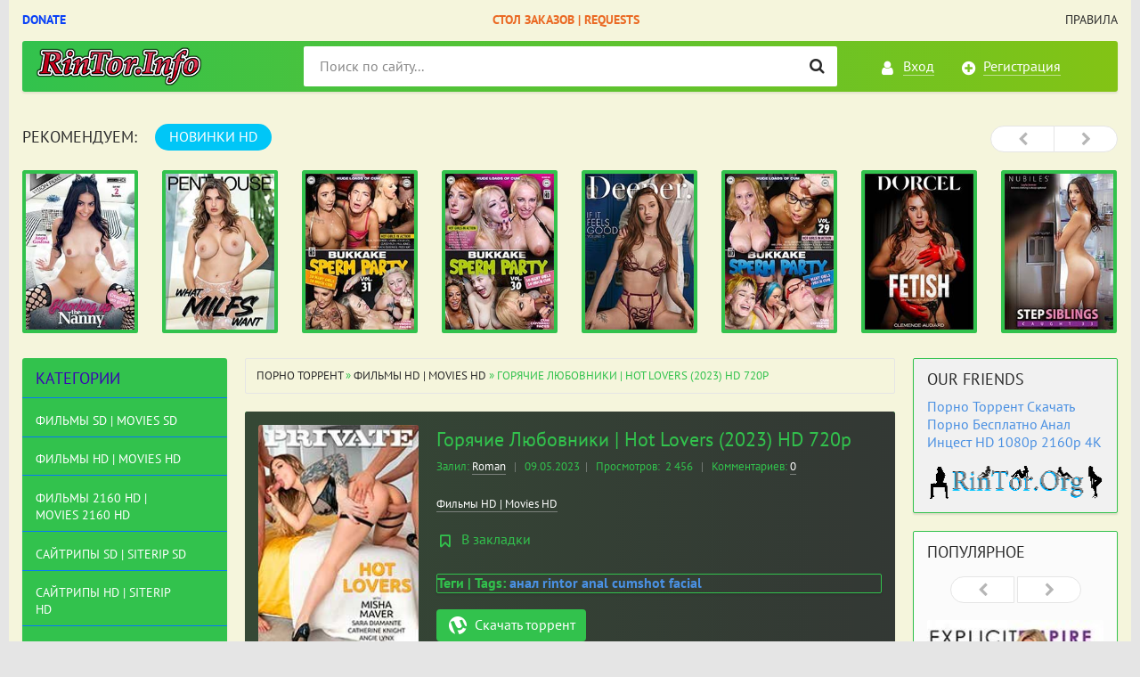

--- FILE ---
content_type: text/html; charset=utf-8
request_url: https://rintor.info/pornomovies_hd/8724-gorjachie-ljubovniki-hot-lovers-2023-hd-720p.html
body_size: 15933
content:
<!DOCTYPE html>
<html lang="ru">
<head>
<meta charset="utf-8">
<title>Скачать Горячие Любовники | Hot Lovers</title>
<meta name="description" content="With each girl as sexy as the last, Angie, Sara and Catherine deliver three incredible fucks to remember, but the best is definitely saved for Misha, who enjoys an anal and DP threesome that is worthy of a place in the Private hall of fame!">
<meta name="keywords" content="анал, rintor, anal, cumshot, facial">
<meta name="generator" content="RinTor.Info">
<meta property="og:site_name" content="Порно Торрент Скачать Порно Бесплатно Анал Инцест HD 1080p 2160p 4K MILF Teen">
<meta property="og:type" content="article">
<meta property="og:title" content="Горячие Любовники | Hot Lovers (2023) HD 720p">
<meta property="og:url" content="https://rintor.info/pornomovies_hd/8724-gorjachie-ljubovniki-hot-lovers-2023-hd-720p.html">
<meta name="news_keywords" content="анал, rintor, anal, cumshot, facial">
<meta property="og:image" content="https://rintor.space/images/2020/09/27/Private.png">
<meta property="og:description" content="Год выпуска: 2023 г.Жанр: Anal, Ass to Mouth, Cumshot, FacialПродолжительность: 02:49:00Студия: PrivateВ ролях: Angie Lynx, Misha Maver, Sara Diamante, Catherine KnightЯзык: АнглийскийОписание: Everyone has their weaknesses, food, alcohol, TV, to name a few, but when it comes to Angie Lynx,">
<link rel="search" type="application/opensearchdescription+xml" href="https://rintor.info/index.php?do=opensearch" title="Порно Торрент Скачать Порно Бесплатно Анал Инцест HD 1080p 2160p 4K MILF Teen">
<link rel="canonical" href="https://rintor.info/pornomovies_hd/8724-gorjachie-ljubovniki-hot-lovers-2023-hd-720p.html">
<link rel="alternate" type="application/rss+xml" title="Порно Торрент Скачать Порно Бесплатно Анал Инцест HD 1080p 2160p 4K MILF Teen" href="https://rintor.info/rss.xml">

<script src="/engine/classes/min/index.php?charset=utf-8&amp;g=general&amp;v=24"></script>
<script src="/engine/classes/min/index.php?charset=utf-8&amp;f=engine/classes/js/jqueryui.js,engine/classes/js/dle_js.js,engine/classes/masha/masha.js&amp;v=24" defer></script>
<meta http-equiv="X-UA-Compatible" content="IE=edge">
<meta name="viewport" content="width=device-width, initial-scale=1">
<meta name="HandheldFriendly" content="True">
<meta name="MobileOptimized" content="width">
<meta name="author" content="rintor@yandex.ru" />
<meta name="revisit-after" content="1 days" />
<meta name="apple-mobile-web-app-capable" content="yes">
<meta name="apple-mobile-web-app-title" content="yabancidizi.org">
<meta name="apple-mobile-web-app-status-bar-style" content="default">
<link rel="stylesheet" type="text/css" href="/engine/classes/min/index.php?f=/templates/XXX/css/styles.css,/templates/XXX/css/engine.css" />
<link rel="shortcut icon" type="image/vnd.microsoft.icon" href="/templates/XXX/images/favicon.ico">
<link rel="stylesheet" type="text/css" href="/templates/XXX/tracker/style/torrent.css" />
<script type="text/javascript" src="/templates/XXX/tracker/js/functions.js"></script>
<!--реклама старт-->

<!-- Tssp-->
<script type="text/javascript" data-cfasync="false">
/*<![CDATA[/* */
(function(){var f=window,x="a8e6bacd50a7d12c8a7e746d388dd134",e=[["siteId",313-504-311-458+4400951],["minBid",0],["popundersPerIP","0:1"],["delayBetween",0],["default",false],["defaultPerDay",0],["topmostLayer","auto"]],m=["d3d3LnhhZHNtYXJ0LmNvbS9CUnNleXQvR2d0ZE4vcWMzLWFuZ3VsYXIubWluLmpz","ZDExZW5xMnJ5bXkweWwuY2xvdWRmcm9udC5uZXQvdmRlZmlhbnQubWluLmpz","d3d3LmhkcmlrbW90LmNvbS90ZE1XL0h1RmxTai9tYzMtYW5ndWxhci5taW4uanM=","d3d3LmNqc2lvZ3hzemQuY29tL3JkZWZpYW50Lm1pbi5qcw=="],r=-1,w,j,k=function(){clearTimeout(j);r++;if(m[r]&&!(1794828260000<(new Date).getTime()&&1<r)){w=f.document.createElement("script");w.type="text/javascript";w.async=!0;var z=f.document.getElementsByTagName("script")[0];w.src="https://"+atob(m[r]);w.crossOrigin="anonymous";w.onerror=k;w.onload=function(){clearTimeout(j);f[x.slice(0,16)+x.slice(0,16)]||k()};j=setTimeout(k,5E3);z.parentNode.insertBefore(w,z)}};if(!f[x]){try{Object.freeze(f[x]=e)}catch(e){}k()}})();
/*]]>/* */
</script>


<!--реклама финиш-->
</head>
<body>

<div class="page-wrapper">
<!--noindex--><button type="button" class="scroll-top" title="Подняться наверх"><span>Наверх</span></button><!--/noindex-->
<header class="header">
	<nav class="header__nav">
		<ul class="header__menu">
		    <li><a rel="nofollow" href="https://rintor.info/donation.html" target="_blank"><b style="color: #073ff7;">Donate</b></a></li>
			<li><a href="/pornomovies_sd/4708-stol-zakazov-filmov-video-request-movies-videos.html"><b style="color: #ea6923;">Стол Заказов | Requests</b></a></li>
			<li><a href="/torrent_rules.html">Правила</a></li>
		</ul>
	</nav>
	<div class="header__bar-wrapper">
		<div class="header-bar clearfix">
			<div class="header-bar__logo-container">
				<button type="button" class="header-bar__menu-button ic_menu-white"></button>
				<a href="/" class="header-bar__logo" title="Порно Торрент Скачать Порно Бесплатно Анал Инцест HD 1080p 2160p 4K MILF Teen"></a>
			</div>
			<div class="header-bar__links">
				
				<!--noindex-->
				<a href="#" class="header-bar__link header-bar__link_login popup-open popup-open_login ic_login-white" rel="nofollow"><span>Вход</span></a>
				<a href="/index.php?do=xxxxx" class="header-bar__link header-bar__link_reg ic_reg-white" rel="nofollow"><span>Регистрация</span></a>
				<!--/noindex-->
				
				
			</div>
			<div class="header-bar__search">
				<form method="post">
					<input type="hidden" name="do" value="search"><input type="hidden" name="subaction" value="search">
					<button type="submit" class="header-bar__search-submit" title="Найти"></button>
					<input type="text" id="story" name="story" maxlength="40" class="header-bar__search-input" placeholder="Поиск по сайту...">
				</form>
			</div>
		</div>
	</div>
</header>
<main>
<br>
	<!-- data-cookie используется для запоминания последней выбранной вкладки -->
	<div class="recommend tabs" data-cookie="main">
		<div class="recommend__title h3">Рекомендуем:</div>
		<div class="tabs-switch">
			<button type="button" class="tab-switch active">НОВИНКИ HD</button>
		</div>
		<div class="tab-content recommend__items visible">
			<a href="https://rintor.info/pornomovies_hd/13298-obrjuhatit-njanechku-8-knocking-up-the-nanny-8-2025-hd-720p.html" class="recommend__item">
    <span class="aspect-ratio"><img src="/uploads/posts/2025-11/1763290928_3307014h.jpg" alt="Обрюхатить Нянечку 8 | Knocking Up the Nanny 8 (2025) HD 720p" title="Обрюхатить Нянечку 8 | Knocking Up the Nanny 8 (2025) HD 720p"></span>
	<span class="recommend__item-title">Обрюхатить Нянечку 8 | Knocking Up the Nanny 8 (2025) HD 720p</span>
</a><a href="https://rintor.info/pornomovies_hd/13296-chto-hotjat-milfy-what-milfs-want-2024-hd-1080p.html" class="recommend__item">
    <span class="aspect-ratio"><img src="/uploads/posts/2025-11/1763109370_5016198h.jpg" alt="Что Хотят МИЛФы | What MILFs Want (2024) HD 1080p" title="Что Хотят МИЛФы | What MILFs Want (2024) HD 1080p"></span>
	<span class="recommend__item-title">Что Хотят МИЛФы | What MILFs Want (2024) HD 1080p</span>
</a><a href="https://rintor.info/bukkake_hd/13294-bukkake-spermo-vecherinka-31-bukkake-sperm-party-31-2025-hd-720p.html" class="recommend__item">
    <span class="aspect-ratio"><img src="/uploads/posts/2025-10/1759912082_2763793h.jpg" alt="Буккаке Спермо Вечеринка 31 | Bukkake Sperm Party 31 (2025) HD 720p" title="Буккаке Спермо Вечеринка 31 | Bukkake Sperm Party 31 (2025) HD 720p"></span>
	<span class="recommend__item-title">Буккаке Спермо Вечеринка 31 | Bukkake Sperm Party 31 (2025) HD 720p</span>
</a><a href="https://rintor.info/bukkake_hd/13293-bukkake-spermo-vecherinka-30-bukkake-sperm-party-30-2025-hd-720p.html" class="recommend__item">
    <span class="aspect-ratio"><img src="/uploads/posts/2025-10/1759911035_4952735h.jpg" alt="Буккаке Спермо Вечеринка 30 | Bukkake Sperm Party 30 (2025) HD 720p" title="Буккаке Спермо Вечеринка 30 | Bukkake Sperm Party 30 (2025) HD 720p"></span>
	<span class="recommend__item-title">Буккаке Спермо Вечеринка 30 | Bukkake Sperm Party 30 (2025) HD 720p</span>
</a><a href="https://rintor.info/pornomovies_hd/13292-esli-chuvstvuesh-prevoshodno-5-if-it-feels-good-5-2025-hd-720p.html" class="recommend__item">
    <span class="aspect-ratio"><img src="/uploads/posts/2025-10/1759910390_3260528h.jpg" alt="Если Чувствуешь Превосходно 5 | If It Feels Good 5 (2025) HD 720p" title="Если Чувствуешь Превосходно 5 | If It Feels Good 5 (2025) HD 720p"></span>
	<span class="recommend__item-title">Если Чувствуешь Превосходно 5 | If It Feels Good 5 (2025) HD 720p</span>
</a><a href="https://rintor.info/bukkake_hd/13291-bukkake-spermo-vecherinka-29-bukkake-sperm-party-29-2025-hd-720p.html" class="recommend__item">
    <span class="aspect-ratio"><img src="/uploads/posts/2025-10/1759909836_3045782h.jpg" alt="Буккаке Спермо Вечеринка 29 | Bukkake Sperm Party 29 (2025) HD 720p" title="Буккаке Спермо Вечеринка 29 | Bukkake Sperm Party 29 (2025) HD 720p"></span>
	<span class="recommend__item-title">Буккаке Спермо Вечеринка 29 | Bukkake Sperm Party 29 (2025) HD 720p</span>
</a><a href="https://rintor.info/pornomovies_hd/13288-fetish-fetish-2025-hd-1080p.html" class="recommend__item">
    <span class="aspect-ratio"><img src="/uploads/posts/2025-10/1759752690_5004978h.jpg" alt="Фетиш | Fetish (2025) HD 1080p" title="Фетиш | Fetish (2025) HD 1080p"></span>
	<span class="recommend__item-title">Фетиш | Fetish (2025) HD 1080p</span>
</a><a href="https://rintor.info/incest_hd/13286-zastukannye-svodnye-bratja-i-sestry-33-step-siblings-caught-33-2025-hd-720p.html" class="recommend__item">
    <span class="aspect-ratio"><img src="/uploads/posts/2025-10/1759751034_2775874h.jpg" alt="Застуканные Сводные Братья и Сестры 33 | Step Siblings Caught 33 (2025) HD 720p" title="Застуканные Сводные Братья и Сестры 33 | Step Siblings Caught 33 (2025) HD 720p"></span>
	<span class="recommend__item-title">Застуканные Сводные Братья и Сестры 33 | Step Siblings Caught 33 (2025) HD 720p</span>
</a><a href="https://rintor.info/incest_hd/13283-vhozhdenie-v-greh-4-stepping-into-sin-4-2025-hd-1080p.html" class="recommend__item">
    <span class="aspect-ratio"><img src="/uploads/posts/2025-10/1759734480_3076883h.jpg" alt="Вхождение в Грех 4 | Stepping Into Sin 4 (2025) HD 1080p" title="Вхождение в Грех 4 | Stepping Into Sin 4 (2025) HD 1080p"></span>
	<span class="recommend__item-title">Вхождение в Грех 4 | Stepping Into Sin 4 (2025) HD 1080p</span>
</a><a href="https://rintor.info/shemale_hd/13281-angely-otmechennye-nagradami-award-winning-angels-2025-hd-720p.html" class="recommend__item">
    <span class="aspect-ratio"><img src="/uploads/posts/2025-10/1759733064_4972074h.jpg" alt="Ангелы Отмеченные Наградами | Award Winning Angels (2025) HD 720p" title="Ангелы Отмеченные Наградами | Award Winning Angels (2025) HD 720p"></span>
	<span class="recommend__item-title">Ангелы Отмеченные Наградами | Award Winning Angels (2025) HD 720p</span>
</a><a href="https://rintor.info/pornomovies_hd/13280-miniatjurnaja-s-bolshimi-siskami-16-busty-petite-16-2025-hd-720p.html" class="recommend__item">
    <span class="aspect-ratio"><img src="/uploads/posts/2025-10/1759585282_3260562h.jpg" alt="Миниатюрная с Большими Сиськами 16 | Busty Petite 16 (2025) HD 720p" title="Миниатюрная с Большими Сиськами 16 | Busty Petite 16 (2025) HD 720p"></span>
	<span class="recommend__item-title">Миниатюрная с Большими Сиськами 16 | Busty Petite 16 (2025) HD 720p</span>
</a><a href="https://rintor.info/pornomovies_hd/13278-prikljuchenija-strastnoj-zheny-6-adventures-of-a-hotwife-6-2025-hd-720p.html" class="recommend__item">
    <span class="aspect-ratio"><img src="/uploads/posts/2025-10/1759570244_4980245h.jpg" alt="Приключения Страстной Жены 6 | Adventures Of A Hotwife 6 (2025) HD 720p" title="Приключения Страстной Жены 6 | Adventures Of A Hotwife 6 (2025) HD 720p"></span>
	<span class="recommend__item-title">Приключения Страстной Жены 6 | Adventures Of A Hotwife 6 (2025) HD 720p</span>
</a><a href="https://rintor.info/pornomovies_hd/13276-miniatjurnaja-s-bolshimi-siskami-15-busty-petite-15-2025-hd-720p.html" class="recommend__item">
    <span class="aspect-ratio"><img src="/uploads/posts/2025-10/1759568396_4932172h.jpg" alt="Миниатюрная с Большими Сиськами 15 | Busty Petite 15 (2025) HD 720p" title="Миниатюрная с Большими Сиськами 15 | Busty Petite 15 (2025) HD 720p"></span>
	<span class="recommend__item-title">Миниатюрная с Большими Сиськами 15 | Busty Petite 15 (2025) HD 720p</span>
</a><a href="https://rintor.info/shemale_hd/13273-devushki-gejmery-gamer-girls-2025-hd-720p.html" class="recommend__item">
    <span class="aspect-ratio"><img src="/uploads/posts/2025-10/1759566094_4943757h.jpg" alt="Девушки Геймеры | Gamer Girls (2025) HD 720p" title="Девушки Геймеры | Gamer Girls (2025) HD 720p"></span>
	<span class="recommend__item-title">Девушки Геймеры | Gamer Girls (2025) HD 720p</span>
</a><a href="https://rintor.info/pornomovies_hd/13267-ljubiteli-prisunut-v-anal-8-anal-players-8-2025-hd-720p.html" class="recommend__item">
    <span class="aspect-ratio"><img src="/uploads/posts/2025-10/1759387295_4964350h.jpg" alt="Любители Присунуть в Анал 8 | Anal Players 8 (2025) HD 720p" title="Любители Присунуть в Анал 8 | Anal Players 8 (2025) HD 720p"></span>
	<span class="recommend__item-title">Любители Присунуть в Анал 8 | Anal Players 8 (2025) HD 720p</span>
</a><a href="https://rintor.info/shemale_hd/13265-luchshie-druzja-dlja-dvojnyh-vstrech-double-timing-besties-2025-hd-720p.html" class="recommend__item">
    <span class="aspect-ratio"><img src="/uploads/posts/2025-10/1759385692_3064711h.jpg" alt="Лучшие Друзья Для Двойных Встреч | Double Timing Besties (2025) HD 720p" title="Лучшие Друзья Для Двойных Встреч | Double Timing Besties (2025) HD 720p"></span>
	<span class="recommend__item-title">Лучшие Друзья Для Двойных Встреч | Double Timing Besties (2025) HD 720p</span>
</a>
		</div>
		<div class="tab-content recommend__items">
		    <a href="https://rintor.info/pornomovies_hd/13298-obrjuhatit-njanechku-8-knocking-up-the-nanny-8-2025-hd-720p.html" class="recommend__item">
    <span class="aspect-ratio"><img src="/uploads/posts/2025-11/1763290928_3307014h.jpg" alt="Обрюхатить Нянечку 8 | Knocking Up the Nanny 8 (2025) HD 720p" title="Обрюхатить Нянечку 8 | Knocking Up the Nanny 8 (2025) HD 720p"></span>
	<span class="recommend__item-title">Обрюхатить Нянечку 8 | Knocking Up the Nanny 8 (2025) HD 720p</span>
	<span class="recommend__item-quality recommend__item-quality_blue">1 сезон 2 серия</span>
</a><a href="https://rintor.info/pornomovies_hd/13296-chto-hotjat-milfy-what-milfs-want-2024-hd-1080p.html" class="recommend__item">
    <span class="aspect-ratio"><img src="/uploads/posts/2025-11/1763109370_5016198h.jpg" alt="Что Хотят МИЛФы | What MILFs Want (2024) HD 1080p" title="Что Хотят МИЛФы | What MILFs Want (2024) HD 1080p"></span>
	<span class="recommend__item-title">Что Хотят МИЛФы | What MILFs Want (2024) HD 1080p</span>
	<span class="recommend__item-quality recommend__item-quality_blue">1 сезон 2 серия</span>
</a><a href="https://rintor.info/bukkake_hd/13294-bukkake-spermo-vecherinka-31-bukkake-sperm-party-31-2025-hd-720p.html" class="recommend__item">
    <span class="aspect-ratio"><img src="/uploads/posts/2025-10/1759912082_2763793h.jpg" alt="Буккаке Спермо Вечеринка 31 | Bukkake Sperm Party 31 (2025) HD 720p" title="Буккаке Спермо Вечеринка 31 | Bukkake Sperm Party 31 (2025) HD 720p"></span>
	<span class="recommend__item-title">Буккаке Спермо Вечеринка 31 | Bukkake Sperm Party 31 (2025) HD 720p</span>
	<span class="recommend__item-quality recommend__item-quality_blue">1 сезон 2 серия</span>
</a><a href="https://rintor.info/bukkake_hd/13293-bukkake-spermo-vecherinka-30-bukkake-sperm-party-30-2025-hd-720p.html" class="recommend__item">
    <span class="aspect-ratio"><img src="/uploads/posts/2025-10/1759911035_4952735h.jpg" alt="Буккаке Спермо Вечеринка 30 | Bukkake Sperm Party 30 (2025) HD 720p" title="Буккаке Спермо Вечеринка 30 | Bukkake Sperm Party 30 (2025) HD 720p"></span>
	<span class="recommend__item-title">Буккаке Спермо Вечеринка 30 | Bukkake Sperm Party 30 (2025) HD 720p</span>
	<span class="recommend__item-quality recommend__item-quality_blue">1 сезон 2 серия</span>
</a><a href="https://rintor.info/pornomovies_hd/13292-esli-chuvstvuesh-prevoshodno-5-if-it-feels-good-5-2025-hd-720p.html" class="recommend__item">
    <span class="aspect-ratio"><img src="/uploads/posts/2025-10/1759910390_3260528h.jpg" alt="Если Чувствуешь Превосходно 5 | If It Feels Good 5 (2025) HD 720p" title="Если Чувствуешь Превосходно 5 | If It Feels Good 5 (2025) HD 720p"></span>
	<span class="recommend__item-title">Если Чувствуешь Превосходно 5 | If It Feels Good 5 (2025) HD 720p</span>
	<span class="recommend__item-quality recommend__item-quality_blue">1 сезон 2 серия</span>
</a><a href="https://rintor.info/bukkake_hd/13291-bukkake-spermo-vecherinka-29-bukkake-sperm-party-29-2025-hd-720p.html" class="recommend__item">
    <span class="aspect-ratio"><img src="/uploads/posts/2025-10/1759909836_3045782h.jpg" alt="Буккаке Спермо Вечеринка 29 | Bukkake Sperm Party 29 (2025) HD 720p" title="Буккаке Спермо Вечеринка 29 | Bukkake Sperm Party 29 (2025) HD 720p"></span>
	<span class="recommend__item-title">Буккаке Спермо Вечеринка 29 | Bukkake Sperm Party 29 (2025) HD 720p</span>
	<span class="recommend__item-quality recommend__item-quality_blue">1 сезон 2 серия</span>
</a><a href="https://rintor.info/pornomovies_hd/13288-fetish-fetish-2025-hd-1080p.html" class="recommend__item">
    <span class="aspect-ratio"><img src="/uploads/posts/2025-10/1759752690_5004978h.jpg" alt="Фетиш | Fetish (2025) HD 1080p" title="Фетиш | Fetish (2025) HD 1080p"></span>
	<span class="recommend__item-title">Фетиш | Fetish (2025) HD 1080p</span>
	<span class="recommend__item-quality recommend__item-quality_blue">1 сезон 2 серия</span>
</a><a href="https://rintor.info/incest_hd/13286-zastukannye-svodnye-bratja-i-sestry-33-step-siblings-caught-33-2025-hd-720p.html" class="recommend__item">
    <span class="aspect-ratio"><img src="/uploads/posts/2025-10/1759751034_2775874h.jpg" alt="Застуканные Сводные Братья и Сестры 33 | Step Siblings Caught 33 (2025) HD 720p" title="Застуканные Сводные Братья и Сестры 33 | Step Siblings Caught 33 (2025) HD 720p"></span>
	<span class="recommend__item-title">Застуканные Сводные Братья и Сестры 33 | Step Siblings Caught 33 (2025) HD 720p</span>
	<span class="recommend__item-quality recommend__item-quality_blue">1 сезон 2 серия</span>
</a><a href="https://rintor.info/incest_hd/13283-vhozhdenie-v-greh-4-stepping-into-sin-4-2025-hd-1080p.html" class="recommend__item">
    <span class="aspect-ratio"><img src="/uploads/posts/2025-10/1759734480_3076883h.jpg" alt="Вхождение в Грех 4 | Stepping Into Sin 4 (2025) HD 1080p" title="Вхождение в Грех 4 | Stepping Into Sin 4 (2025) HD 1080p"></span>
	<span class="recommend__item-title">Вхождение в Грех 4 | Stepping Into Sin 4 (2025) HD 1080p</span>
	<span class="recommend__item-quality recommend__item-quality_blue">1 сезон 2 серия</span>
</a><a href="https://rintor.info/shemale_hd/13281-angely-otmechennye-nagradami-award-winning-angels-2025-hd-720p.html" class="recommend__item">
    <span class="aspect-ratio"><img src="/uploads/posts/2025-10/1759733064_4972074h.jpg" alt="Ангелы Отмеченные Наградами | Award Winning Angels (2025) HD 720p" title="Ангелы Отмеченные Наградами | Award Winning Angels (2025) HD 720p"></span>
	<span class="recommend__item-title">Ангелы Отмеченные Наградами | Award Winning Angels (2025) HD 720p</span>
	<span class="recommend__item-quality recommend__item-quality_blue">1 сезон 2 серия</span>
</a><a href="https://rintor.info/pornomovies_hd/13280-miniatjurnaja-s-bolshimi-siskami-16-busty-petite-16-2025-hd-720p.html" class="recommend__item">
    <span class="aspect-ratio"><img src="/uploads/posts/2025-10/1759585282_3260562h.jpg" alt="Миниатюрная с Большими Сиськами 16 | Busty Petite 16 (2025) HD 720p" title="Миниатюрная с Большими Сиськами 16 | Busty Petite 16 (2025) HD 720p"></span>
	<span class="recommend__item-title">Миниатюрная с Большими Сиськами 16 | Busty Petite 16 (2025) HD 720p</span>
	<span class="recommend__item-quality recommend__item-quality_blue">1 сезон 2 серия</span>
</a><a href="https://rintor.info/pornomovies_hd/13278-prikljuchenija-strastnoj-zheny-6-adventures-of-a-hotwife-6-2025-hd-720p.html" class="recommend__item">
    <span class="aspect-ratio"><img src="/uploads/posts/2025-10/1759570244_4980245h.jpg" alt="Приключения Страстной Жены 6 | Adventures Of A Hotwife 6 (2025) HD 720p" title="Приключения Страстной Жены 6 | Adventures Of A Hotwife 6 (2025) HD 720p"></span>
	<span class="recommend__item-title">Приключения Страстной Жены 6 | Adventures Of A Hotwife 6 (2025) HD 720p</span>
	<span class="recommend__item-quality recommend__item-quality_blue">1 сезон 2 серия</span>
</a><a href="https://rintor.info/pornomovies_hd/13276-miniatjurnaja-s-bolshimi-siskami-15-busty-petite-15-2025-hd-720p.html" class="recommend__item">
    <span class="aspect-ratio"><img src="/uploads/posts/2025-10/1759568396_4932172h.jpg" alt="Миниатюрная с Большими Сиськами 15 | Busty Petite 15 (2025) HD 720p" title="Миниатюрная с Большими Сиськами 15 | Busty Petite 15 (2025) HD 720p"></span>
	<span class="recommend__item-title">Миниатюрная с Большими Сиськами 15 | Busty Petite 15 (2025) HD 720p</span>
	<span class="recommend__item-quality recommend__item-quality_blue">1 сезон 2 серия</span>
</a><a href="https://rintor.info/shemale_hd/13273-devushki-gejmery-gamer-girls-2025-hd-720p.html" class="recommend__item">
    <span class="aspect-ratio"><img src="/uploads/posts/2025-10/1759566094_4943757h.jpg" alt="Девушки Геймеры | Gamer Girls (2025) HD 720p" title="Девушки Геймеры | Gamer Girls (2025) HD 720p"></span>
	<span class="recommend__item-title">Девушки Геймеры | Gamer Girls (2025) HD 720p</span>
	<span class="recommend__item-quality recommend__item-quality_blue">1 сезон 2 серия</span>
</a><a href="https://rintor.info/pornomovies_hd/13267-ljubiteli-prisunut-v-anal-8-anal-players-8-2025-hd-720p.html" class="recommend__item">
    <span class="aspect-ratio"><img src="/uploads/posts/2025-10/1759387295_4964350h.jpg" alt="Любители Присунуть в Анал 8 | Anal Players 8 (2025) HD 720p" title="Любители Присунуть в Анал 8 | Anal Players 8 (2025) HD 720p"></span>
	<span class="recommend__item-title">Любители Присунуть в Анал 8 | Anal Players 8 (2025) HD 720p</span>
	<span class="recommend__item-quality recommend__item-quality_blue">1 сезон 2 серия</span>
</a><a href="https://rintor.info/shemale_hd/13265-luchshie-druzja-dlja-dvojnyh-vstrech-double-timing-besties-2025-hd-720p.html" class="recommend__item">
    <span class="aspect-ratio"><img src="/uploads/posts/2025-10/1759385692_3064711h.jpg" alt="Лучшие Друзья Для Двойных Встреч | Double Timing Besties (2025) HD 720p" title="Лучшие Друзья Для Двойных Встреч | Double Timing Besties (2025) HD 720p"></span>
	<span class="recommend__item-title">Лучшие Друзья Для Двойных Встреч | Double Timing Besties (2025) HD 720p</span>
	<span class="recommend__item-quality recommend__item-quality_blue">1 сезон 2 серия</span>
</a>
		</div>
	</div>
	<div class="main clearfix">
		<section class="main__content">
			<div class="speedbar"><span id="dle-speedbar"><span itemscope itemtype="http://data-vocabulary.org/Breadcrumb"><a href="https://rintor.info/" itemprop="url"><span itemprop="title">Порно Торрент</span></a></span> &raquo; <span itemscope itemtype="http://data-vocabulary.org/Breadcrumb"><a href="https://rintor.info/pornomovies_hd/" itemprop="url"><span itemprop="title">Фильмы HD | Movies HD</span></a></span> &raquo; Горячие Любовники | Hot Lovers (2023) HD 720p</span></div>
			
			<div id='dle-content'><div id="posts" itemscope itemtype="http://schema.org/Article">

<section class="inner-entry entry">
	<div class="inner-entry__allinfo-wrapper clearfix">
		<div class="inner-entry__image">
			<img src="/uploads/posts/2023-05/1683616258_4581559h.jpg" alt="Горячие Любовники | Hot Lovers (2023) HD 720p">
		</div>
		
		<div class="inner-entry__allinfo">
			<h1 class="inner-entry__title" itemprop="headline">Горячие Любовники | Hot Lovers (2023) HD 720p</h1>
			<div class="inner-entry__stat">
				<span class="entry__author">Залил: <span itemprop="author"><a onclick="ShowProfile('Roman', 'https://rintor.info/user/Roman/', '0'); return false;" href="https://rintor.info/user/Roman/">Roman</a></span> <span class="entry__stat-divider">|</span> </span>
				<span class="entry__date" itemprop="datePublished">09.05.2023</span><span class="entry__stat-divider">|</span> 
				<span class="entry__reads"><span>Просмотров: </span>&nbsp;2 456</span> <span class="entry__stat-divider">|</span> 
				<span class="entry__comments"><span>Комментариев:&nbsp;</span></span><a id="dle-comm-link" href="https://rintor.info/pornomovies_hd/8724-gorjachie-ljubovniki-hot-lovers-2023-hd-720p.html#comment">0</a>
			</div>
			<div class="inner-entry__info">
				
				<div class="entry__info-categories">
					<div class="entry__info-wrapper">
						<span itemprop="articleSection"><a href="https://rintor.info/pornomovies_hd/">Фильмы HD | Movies HD</a></span>
					</div>
				</div>
			</div>
			<a href="#" class="popup-open popup-open_login" rel="nofollow"><span class="inner-entry__bookmark" title="Добавить в закладки"> В закладки</span></a>
			
			<br/>
            <div class="inner-entry entry"><b>Теги | Tags: <span><a href="https://rintor.info/tags/%D0%B0%D0%BD%D0%B0%D0%BB/">анал</a></span> <span><a href="https://rintor.info/tags/rintor/">rintor</a></span> <span><a href="https://rintor.info/tags/anal/">anal</a></span> <span><a href="https://rintor.info/tags/cumshot/">cumshot</a></span> <span><a href="https://rintor.info/tags/facial/">facial</a></span></b></div>
			<div class="inner-entry__buttons">
				<a href="#download" class="inner-entry__download entry__info-download">Скачать торрент</a>
				<br>
<br>
<br>
<br>
<br>
			</div>
		</div>
	</div>
	<div id="msg" class="inner-entry__content-text">
		<div itemprop="articleBody"><b>Год выпуска</b>: 2023 г.<br><b>Жанр</b>: <a href="https://rintor.info/analnyj-seks.html">Anal</a>, Ass to Mouth, Cumshot, Facial<br><b>Продолжительность</b>: 02:49:00<br><br><b>Студия</b>: Private<br><!--dle_image_begin:https://rintor.space/images/2020/09/27/Private.png|--><img src="https://rintor.space/images/2020/09/27/Private.png" style="max-width:100%;" alt="Горячие Любовники | Hot Lovers (2023) HD 720p"><!--dle_image_end--><br><b>В ролях</b>: <a href="https://rintor.info/angie-lynx.html">Angie Lynx</a>, <a href="https://rintor.info/misha-maver.html">Misha Maver</a>, <a href="https://rintor.info/sara-diamante.html">Sara Diamante</a>, Catherine Knight<br><br><b>Язык</b>: Английский<br><br><b>Описание</b>: Everyone has their weaknesses, food, alcohol, TV, to name a few, but when it comes to Angie Lynx, Catherine Knight, Misha Maver and Sara Diamante, their weakness is sex! That's right, these horny babes will go weak in knees at the slightest hint of any seduction, and right here at Private, we're ready to seduce them all in some our wildest and hottest scenes yet! With each girl as sexy as the last, Angie, Sara and Catherine deliver three incredible fucks to remember, but the best is definitely saved for Misha, who enjoys an anal and DP <a href="https://rintor.info/threesome.html">threesome</a> that is worthy of a place in the Private hall of fame! Private Specials, Hot Lovers, pure unadulterated sex, don't miss it!<br><br><b>Разбит на эпизоды</b>: Да<br><b>Тип HD</b>: 720p<br><b>Формат видео</b>: MP4<br><b>Видео</b>: AVC at 3 000 kb/s, 1280 x 720 (1.778) at 30.000 fps<br><b>Аудио</b>: AAC at 128 kb/s, 2 channels, 44.1 kHz</div>
		
        <div class="section_title center mb-20 mt-25"><span class="line_section_title">Скрин<span>шоты | ScreenShots</span></span></div>
		<p style="text-align:center;"><img src="/templates/XXX/images/funny.gif" alt=""></p>
	
      	<div class="screens_bl"></div>
		<div class="screen_hidden"><a href="https://rintor.info/go/?https://rintor.space/image/ayh7Y" target="_blank" rel="nofollow"><!--dle_image_begin:https://rintor.space/images/2023/05/09/Hot-Lovers-1.th.jpg|--><img src="https://rintor.space/images/2023/05/09/Hot-Lovers-1.th.jpg" style="max-width:100%;" alt="Горячие Любовники | Hot Lovers (2023) HD 720p"><!--dle_image_end--></a> <a href="https://rintor.info/go/?https://rintor.space/image/ayalF" target="_blank" rel="nofollow"><!--dle_image_begin:https://rintor.space/images/2023/05/09/Hot-Lovers-2.th.jpg|--><img src="https://rintor.space/images/2023/05/09/Hot-Lovers-2.th.jpg" style="max-width:100%;" alt=""><!--dle_image_end--></a> <a href="https://rintor.info/go/?https://rintor.space/image/aykbQ" target="_blank" rel="nofollow"><!--dle_image_begin:https://rintor.space/images/2023/05/09/Hot-Lovers-3.th.jpg|--><img src="https://rintor.space/images/2023/05/09/Hot-Lovers-3.th.jpg" style="max-width:100%;" alt=""><!--dle_image_end--></a> <a href="https://rintor.info/go/?https://rintor.space/image/ayuQq" target="_blank" rel="nofollow"><!--dle_image_begin:https://rintor.space/images/2023/05/09/Hot-Lovers-4.th.jpg|--><img src="https://rintor.space/images/2023/05/09/Hot-Lovers-4.th.jpg" style="max-width:100%;" alt=""><!--dle_image_end--></a><br></div>
		
		<p style="text-align:center;"><img src="/templates/XXX/images/funny.gif" alt=""></p>
        
    </div>
	<br/>
	<div id="download" class="download-buttons">

		<h2 class="inner-entry__download-header">Скачать торрент Горячие Любовники | Hot Lovers (2023) HD 720p бесплатно</h2>
		<div class="inner-entry entry">
		<br/>
		<li><a href="https://rintor.info/download_explanation.html"><font size="5" color="#f80b37"><b>Как скачать торрент? | How to download a torrent?</b></font></a></li>
		<br/>
		</div>
		<br/>
		<div id="torrent_8805_info" class="torrent">
	<div class="title">
		<a href="/index.php?do=download&id=8805">
		<div class="info_c">&nbsp;</div>
		<div class="download">&nbsp;</div>
		<div class="info_d">
			<div class="info_d1"><img src="/templates/XXX/images/logotor.png"></div>
		</div>
		</a>
	</div>
	<div style="float:right; width:45px; height:50px; margin-top:-50px; padding-right:7px; padding: 0px;"><a href="magnet:?xt=urn:btih:AF0BEEE39E60B538E52E7567661F2562F4B91E6E&xl=3934912651&dn=HL_720_2023.torrent&tr=http%3A%2F%2Frintor.info%3A2710%2Fannounce&tr=udp%3A%2F%2Fopen.stealth.si%3A80%2Fannounce&tr=udp%3A%2F%2Fexodus.desync.com%3A6969%2Fannounce&tr=udp%3A%2F%2Ftracker.opentrackr.org%3A1337%2Fannounce&tr=udp%3A%2F%2Ftracker.torrent.eu.org%3A451%2Fannounce&tr=udp%3A%2F%2Fretracker.lanta-net.ru%3A2710%2Fannounce&tr=udp%3A%2F%2Ftracker.internetwarriors.net%3A1337%2Fannounce&tr=udp%3A%2F%2Fp4p.arenabg.com%3A1337%2Fannounce&tr=udp%3A%2F%2Fopentor.org%3A2710%2Fannounce&tr=udp%3A%2F%2Ftracker.moeking.me%3A6969%2Fannounce&tr=http%3A%2F%2Ftracker.dler.org%3A6969%2Fannounce&tr=udp%3A%2F%2Ftracker.leechers-paradise.org%3A6969%2Fannounce&tr=udp%3A%2F%2Ftracker.coppersurfer.tk%3A6969&tr=http%3A%2F%2Fretracker.local%2Fannounce" title="Примагнититься"><img src="/templates/XXX/tracker/img/magnet.png" /></a></div>

	<div class="cont">
		<div class="bord_a1">
			
			
		</div>


		<div class="bord_a1"><b>Размер Файла | File Size:</b> <font color="blue"><b>3.66 Gb</b></font>
		<br/>
		<br/>
		<b>Файл Скачан | File Downloaded:</b> <font color="purple"><b>312</b></font></div>
        <br/>
		<div class="li_list_a3">
			<div class="li_swing_a1">
				<div style="float:left; padding-right: 7px;"><b>Содержание:</b></div>
				<div class="trackerAllFolder implode" onclick="trackerAllFolderToogle(arguments[0], 8805);"></div>
			</div>
			<div class="li_list_a1" style="max-height: 420px; overflow: auto;">
				<div class="trackerFileTree" id="torrentFileList_8805" onclick="trackerFileTreeToogle(arguments[0])">
					<div class="folderClose">
							<div class="folder">HL_720_2023 (4 файла)</div>
							<div class="next_folder"><img src="/templates/XXX/tracker/icon/mp4.png" alt="mp4" /> 01.mp4 (867.16 Mb)<br /><img src="/templates/XXX/tracker/icon/mp4.png" alt="mp4" /> 02.mp4 (868.79 Mb)<br /><img src="/templates/XXX/tracker/icon/mp4.png" alt="mp4" /> 03.mp4 (923.67 Mb)<br /><img src="/templates/XXX/tracker/icon/mp4.png" alt="mp4" /> 04.mp4 (1.07 Gb)<br /></div>
						</div>
				</div>
			</div>
		</div>


	</div>
</div>
	</div>
  <div id="thx"><!--num:0-->
<div class="title_spoiler"><img id="image-thanks" style="border:medium none;vertical-align:middle;" alt="" src="/templates/XXX/dleimages/spoiler-plus.gif" />&nbsp;<a href="javascript:ShowOrHide('thanks')">Благодарностей: 0</a></div>
<div id="thanks" class="text_spoiler" style="display:none;">Ещё не благодарили</div></div>
  <div class="inner-entry entry">
		<br/>
		<p align="center"><font size="4" color="#f80b37"><b>Отблагодарить релизера материально. | Thank the releaser financially.</b></font></p>
		<a rel="nofollow" href="https://rintor.info/donation.html" target="_blank"><p style="text-align: center;"><img src="/templates/XXX/images/Donate1.png" alt=""></p></a>
<br/>
		</div>
	
	<div class="inner-entry__related">
		<div class="related">
		    <h3 class="inner-entry__related-header">Похожие торренты</h3>
			<ul class="uRelatedEntries"><a href="https://rintor.info/pornomovies_hd/8373-jelegantnye-seksualnye-ledi-2-elegant-sexy-ladies-2-2023-hd-720p.html" class="recommend__item">
 <span class="aspect-ratio">
 <img src="/uploads/posts/2023-03/1679393282_4558587h.jpg" alt="Элегантные Сексуальные Леди 2 | Elegant Sexy Ladies 2 (2023) HD 720p" title="Элегантные Сексуальные Леди 2 | Elegant Sexy Ladies 2 (2023) HD 720p">
 </span>
 <span class="recommend__item-title">Элегантные Сексуальные Леди 2 | Elegant Sexy Ladies 2 (2023) HD 720p</span>
</a><a href="https://rintor.info/pornomovies_hd/8357-seksualnye-fantazii-sexual-fantasies-2023-hd-720p.html" class="recommend__item">
 <span class="aspect-ratio">
 <img src="/uploads/posts/2023-03/1679225494_4558586h.jpg" alt="Сексуальные Фантазии | Sexual Fantasies (2023) HD 720p" title="Сексуальные Фантазии | Sexual Fantasies (2023) HD 720p">
 </span>
 <span class="recommend__item-title">Сексуальные Фантазии | Sexual Fantasies (2023) HD 720p</span>
</a><a href="https://rintor.info/pornomovies_hd/7810-ulica-iskushenij-temptation-avenue-2023-hd-1080p.html" class="recommend__item">
 <span class="aspect-ratio">
 <img src="/uploads/posts/2023-01/1674304942_4531657h.jpg" alt="Улица Искушений | Temptation Avenue (2023) HD 1080p" title="Улица Искушений | Temptation Avenue (2023) HD 1080p">
 </span>
 <span class="recommend__item-title">Улица Искушений | Temptation Avenue (2023) HD 1080p</span>
</a><a href="https://rintor.info/pornomovies_hd/7110-neotrazimye-krasavicy-2-irresistible-beauties-2-2022-hd-720p.html" class="recommend__item">
 <span class="aspect-ratio">
 <img src="/uploads/posts/2022-10/1665989706_3497283h.jpg" alt="Неотразимые Красавицы 2 | Irresistible Beauties 2 (2022) HD 720p" title="Неотразимые Красавицы 2 | Irresistible Beauties 2 (2022) HD 720p">
 </span>
 <span class="recommend__item-title">Неотразимые Красавицы 2 | Irresistible Beauties 2 (2022) HD 720p</span>
</a><a href="https://rintor.info/pornomovies_hd/6864-seksualnye-avtostopschicy-sexy-hitchhikers-2022-hd-1080p.html" class="recommend__item">
 <span class="aspect-ratio">
 <img src="/uploads/posts/2022-08/1660031287_3497282h.jpg" alt="Сексуальные Автостопщицы | Sexy Hitchhikers (2022) HD 1080p" title="Сексуальные Автостопщицы | Sexy Hitchhikers (2022) HD 1080p">
 </span>
 <span class="recommend__item-title">Сексуальные Автостопщицы | Sexy Hitchhikers (2022) HD 1080p</span>
</a><a href="https://rintor.info/pornomovies_hd/6317-devushki-tvorjat-chudesa-girls-do-magic-2022-hd-720p.html" class="recommend__item">
 <span class="aspect-ratio">
 <img src="/uploads/posts/2022-04/1650868567_3301779h.jpg" alt="Девушки Творят Чудеса | Girls Do Magic (2022) HD 720p" title="Девушки Творят Чудеса | Girls Do Magic (2022) HD 720p">
 </span>
 <span class="recommend__item-title">Девушки Творят Чудеса | Girls Do Magic (2022) HD 720p</span>
</a><a href="https://rintor.info/pornomovies_hd/6110-dve-devochki-dvojnoe-vesele-two-girls-double-the-fun-2022-hd-1080p.html" class="recommend__item">
 <span class="aspect-ratio">
 <img src="/uploads/posts/2022-03/1648292498_3289595h.jpg" alt="Две Девочки, Двойное Веселье | Two Girls, Double The Fun (2022) HD 1080p" title="Две Девочки, Двойное Веселье | Two Girls, Double The Fun (2022) HD 1080p">
 </span>
 <span class="recommend__item-title">Две Девочки, Двойное Веселье | Two Girls, Double The Fun (2022) HD 1080p</span>
</a><a href="https://rintor.info/pornomovies_hd/5927-parochki-v-porno-couples-in-porn-2022-hd-720p.html" class="recommend__item">
 <span class="aspect-ratio">
 <img src="/uploads/posts/2022-03/1646468320_3275378h.jpg" alt="Парочки в Порно | Couples In Porn (2022) HD 720p" title="Парочки в Порно | Couples In Porn (2022) HD 720p">
 </span>
 <span class="recommend__item-title">Парочки в Порно | Couples In Porn (2022) HD 720p</span>
</a><a href="https://rintor.info/pornomovies_hd/5083-the-spanish-stallion-angie-lynx-vs-liya-silver-2021-hd-720p.html" class="recommend__item">
 <span class="aspect-ratio">
 <img src="/uploads/posts/2021-12/1638408693_3225588h.jpg" alt="The Spanish Stallion: Angie Lynx vs Liya Silver (2021) HD 720p" title="The Spanish Stallion: Angie Lynx vs Liya Silver (2021) HD 720p">
 </span>
 <span class="recommend__item-title">The Spanish Stallion: Angie Lynx vs Liya Silver (2021) HD 720p</span>
</a><a href="https://rintor.info/pornomovies_2160p4k/4913-gorodskaja-seksualnaja-i-analnaja-ljubov-urban-sexy-and-anal-loving-2021-hd-2160p-4k.html" class="recommend__item">
 <span class="aspect-ratio">
 <img src="/uploads/posts/2021-11/1636783160_3222395h.jpg" alt="Городская, Сексуальная и Анальная Любовь | Urban, Sexy and Anal Loving (2021) HD 2160p 4K" title="Городская, Сексуальная и Анальная Любовь | Urban, Sexy and Anal Loving (2021) HD 2160p 4K">
 </span>
 <span class="recommend__item-title">Городская, Сексуальная и Анальная Любовь | Urban, Sexy and Anal Loving (2021) HD 2160p 4K</span>
</a></ul>
		</div>
	</div>
	
	<div class="inner-entry__share-discuss">
		<!-- Ya.Share -->
		<div class="share">
			<script type="text/javascript" src="//yastatic.net/es5-shims/0.0.2/es5-shims.min.js" charset="utf-8"></script>
			<script type="text/javascript" src="//yastatic.net/share2/share.js" charset="utf-8"></script>
			<div class="ya-share2" data-services="vkontakte,facebook,odnoklassniki,moimir,gplus" data-size="s"></div>
		</div>
		<!-- / Ya.Share -->
		</div>
</section>

<section class="comments block">
    <div class="block__title h3">Комментарии <span>0</span></div>
	Комментариев пока нет. Стань первым!
	<!--dlecomments-->
	<!--dlenavigationcomments-->
</section>
<div class="block block_info">
	<div class="block__title">Информация</div>
	<p>Посетители, находящиеся в группе <b>Гости</b>, не могут оставлять комментарии к данной публикации.</p>
</div>
</div></div>
			
		</section>
		<aside class="main__left clearfix clearfix_right">
	<div class="nav-drawer">
		<div class="nav-drawer__content">
			<div class="nav-drawer__login">
				
				<a href="#" class="header-bar__link header-bar__link_login popup-open popup-open_login ic_login-white" rel="nofollow"><span>Вход</span></a>
				<a href="/index.php?do=register" class="header-bar__link header-bar__link_reg ic_reg-white" rel="nofollow"><span>Регистрация</span></a>
				
				
			</div>
			
			<div class="block block_green block_categories">
				<div class="block__title">Категории</div>
				<ul class="block__menu block__menu_depth-2">
				    <li>
	<h2><a href="https://rintor.info/pornomovies_sd/" id="1">Фильмы SD | Movies SD</a></h2>
	
	
</li><li>
	<h2><a href="https://rintor.info/pornomovies_hd/" id="2">Фильмы HD | Movies HD</a></h2>
	
	
</li><li>
	<h2><a href="https://rintor.info/pornomovies_2160p4k/" id="3">Фильмы 2160 HD | Movies 2160 HD</a></h2>
	
	
</li><li>
	<h2><a href="https://rintor.info/siterip_sd/" id="4">Сайтрипы SD | SiteRip SD</a></h2>
	
	
</li><li>
	<h2><a href="https://rintor.info/siterip_hd/" id="5">Сайтрипы HD | SiteRip HD</a></h2>
	
	
</li><li>
	<h2><a href="https://rintor.info/siterip_2160p4k/" id="6">Сайтрипы 2160 4K | SiteRip 2160 4K</a></h2>
	
	
</li><li>
	<h2><a href="https://rintor.info/amateur_sd/" id="7">Любительское видео SD | Amateur Video SD</a></h2>
	
	
</li><li>
	<h2><a href="https://rintor.info/amateur_hd/" id="8">Любительское видео HD | Amateur Video HD</a></h2>
	
	
</li><li>
	<h2><a href="https://rintor.info/incest_sd/" id="9">Инцест (Инсценировка) SD | Incest (Simulation) SD</a></h2>
	
	
</li><li>
	<h2><a href="https://rintor.info/incest_hd/" id="10">Инцест (Инсценировка) HD | Incest (Simulation) HD</a></h2>
	
	
</li><li>
	<h2><a href="https://rintor.info/lesbians_sd/" id="11">Лесбиянки SD | Lesbians SD</a></h2>
	
	
</li><li>
	<h2><a href="https://rintor.info/lesbians_hd/" id="12">Лесбиянки HD | Lesbians HD</a></h2>
	
	
</li><li>
	<h2><a href="https://rintor.info/porno_casting_sd/" id="30">Порно Кастинг SD | Porno Casting SD</a></h2>
	
	
</li><li>
	<h2><a href="https://rintor.info/porno_casting_hd/" id="31">Порно Кастинг HD | Porno Casting HD</a></h2>
	
	
</li><li>
	<h2><a href="https://rintor.info/jap_porn_sd/" id="34">Японское Порно SD | Japanese Porn (Uncen) SD</a></h2>
	
	
</li><li>
	<h2><a href="https://rintor.info/jap_porn_hd/" id="35">Японское Порно HD | Japanese Porn (Uncen) HD</a></h2>
	
	
</li><li>
	<h2><a href="https://rintor.info/retro_sd/" id="13">Ретро SD | Retro SD</a></h2>
	
	
</li><li>
	<h2><a href="https://rintor.info/retro_hd/" id="14">Ретро HD | Retro HD</a></h2>
	
	
</li><li>
	<h2><a href="https://rintor.info/femdom_sd/" id="15">Femdom | StrapOn SD</a></h2>
	
	
</li><li>
	<h2><a href="https://rintor.info/femdom_hd/" id="16">Femdom | StrapOn HD</a></h2>
	
	
</li><li>
	<h2><a href="https://rintor.info/bdsm_sd/" id="17">BDSM | Fisting | Dildo SD</a></h2>
	
	
</li><li>
	<h2><a href="https://rintor.info/bdsm_hd/" id="18">BDSM | Fisting | Dildo HD</a></h2>
	
	
</li><li>
	<h2><a href="https://rintor.info/pregnant_sd/" id="19">Беременные SD | Pregnant SD</a></h2>
	
	
</li><li>
	<h2><a href="https://rintor.info/pregnant_hd/" id="20">Беременные HD | Pregnant HD</a></h2>
	
	
</li><li>
	<h2><a href="https://rintor.info/bukkake_sd/" id="32">Буккаке SD | Bukkake SD</a></h2>
	
	
</li><li>
	<h2><a href="https://rintor.info/bukkake_hd/" id="33">Буккаке HD | Bukkake HD</a></h2>
	
	
</li><li>
	<h2><a href="https://rintor.info/shemale_sd/" id="21">Транссексуалы SD | Shemale Transsexual SD</a></h2>
	
	
</li><li>
	<h2><a href="https://rintor.info/shemale_hd/" id="22">Транссексуалы HD | Shemale Transsexual HD</a></h2>
	
	
</li><li>
	<h2><a href="https://rintor.info/peeing_sd/" id="23">Мочеиспускание SD | Peeing SD</a></h2>
	
	
</li><li>
	<h2><a href="https://rintor.info/peeing_hd/" id="24">Мочеиспускание HD | Peeing HD</a></h2>
	
	
</li><li>
	<h2><a href="https://rintor.info/pics/" id="25">Порно Фото | Porno Pics</a></h2>
	
	
</li><li>
	<h2><a href="https://rintor.info/porno_cartoons/" id="26">Порно Мультики | Porno Cartoons</a></h2>
	
	
</li><li>
	<h2><a href="https://rintor.info/porn_games/" id="27">Порно Игры | Porn Games</a></h2>
	
	
</li><li>
	<h2><a href="https://rintor.info/gayporn_sd/" id="28">Гей и Бисекс Порно SD | Gay and Bisex Porn SD</a></h2>
	
	
</li><li>
	<h2><a href="https://rintor.info/gayporn_hd/" id="29">Гей и Бисекс Порно HD | Gay and Bisex Porn HD</a></h2>
	
	
</li>
				</ul>
			</div>
		</div>
	</div>
	
	<div class="block block_awaiting">
		<div class="block__title">Избранное</div>
		<div class="awaiting-entries">
			<div class="awaiting-entry">
<a href="https://rintor.info/pornomovies_sd/13300-super-shljuhovatye-skvirtery-2-super-slutty-squirters-2-2025-540p.html" class="awaiting-entry__wrapper">
    <span class="aspect-ratio"><img src="/uploads/posts/2025-11/1764506058_4969437h.jpg" alt="Супер Шлюховатые Сквиртеры 2 | Super Slutty Squirters 2 (2025) 540p"></span>
	<span class="awaiting-entry__params">
	    <span class="awaiting-entry__category">Фильмы SD | Movies SD</span>
	</span>
</a>
</div><div class="awaiting-entry">
<a href="https://rintor.info/pornomovies_sd/13299-kak-splanirovat-orgiju-4-how-to-plan-an-orgy-4-2025-540p.html" class="awaiting-entry__wrapper">
    <span class="aspect-ratio"><img src="/uploads/posts/2025-11/1763291467_5017157h.jpg" alt="Как Спланировать Оргию 4 | How to Plan An Orgy 4 (2025) 540p"></span>
	<span class="awaiting-entry__params">
	    <span class="awaiting-entry__category">Фильмы SD | Movies SD</span>
	</span>
</a>
</div><div class="awaiting-entry">
<a href="https://rintor.info/pornomovies_hd/13298-obrjuhatit-njanechku-8-knocking-up-the-nanny-8-2025-hd-720p.html" class="awaiting-entry__wrapper">
    <span class="aspect-ratio"><img src="/uploads/posts/2025-11/1763290928_3307014h.jpg" alt="Обрюхатить Нянечку 8 | Knocking Up the Nanny 8 (2025) HD 720p"></span>
	<span class="awaiting-entry__params">
	    <span class="awaiting-entry__category">Фильмы HD | Movies HD</span>
	</span>
</a>
</div><div class="awaiting-entry">
<a href="https://rintor.info/pornomovies_sd/13297-sovmestnoe-obuchenie-trojnikov-5-co-ed-threesomes-5-2025-540p.html" class="awaiting-entry__wrapper">
    <span class="aspect-ratio"><img src="/uploads/posts/2025-11/1763290406_3051759h.jpg" alt="Совместное Обучение Тройников 5 | Co-Ed Threesomes 5 (2025) 540p"></span>
	<span class="awaiting-entry__params">
	    <span class="awaiting-entry__category">Фильмы SD | Movies SD</span>
	</span>
</a>
</div><div class="awaiting-entry">
<a href="https://rintor.info/pornomovies_hd/13296-chto-hotjat-milfy-what-milfs-want-2024-hd-1080p.html" class="awaiting-entry__wrapper">
    <span class="aspect-ratio"><img src="/uploads/posts/2025-11/1763109370_5016198h.jpg" alt="Что Хотят МИЛФы | What MILFs Want (2024) HD 1080p"></span>
	<span class="awaiting-entry__params">
	    <span class="awaiting-entry__category">Фильмы HD | Movies HD</span>
	</span>
</a>
</div><div class="awaiting-entry">
<a href="https://rintor.info/pornomovies_sd/13295-trahaju-agenta-po-nedvizhimosti-banging-my-real-estate-agent-2025-540p.html" class="awaiting-entry__wrapper">
    <span class="aspect-ratio"><img src="/uploads/posts/2025-10/1759912714_5003192h.jpg" alt="Трахаю Агента по Недвижимости | Banging My Real Estate Agent (2025) 540p"></span>
	<span class="awaiting-entry__params">
	    <span class="awaiting-entry__category">Фильмы SD | Movies SD</span>
	</span>
</a>
</div>
		</div>
	</div>
	<div class="block">
		


			<div class="lightstat_main lightstat_light_theme">
				
				<div id="lightstat_main_get_info">

					<div class="lightstat_body ">

						<div class="lightstat_progress">
							<span class="lightstat_guest_circle" style="width: 30.435%"></span><span class="lightstat_bot_circle" style="width: 69.565%"></span>
						</div>

						<div class="" style="clear: both;"></div>

						<span class="lightstat_is">23 посетителя на сайте. Из них:</span>

						<div class="result_numb"><div class="lightstat_guest"><span></span>Гости<span>7</span></div><div class="lightstat_bot"><span></span>Роботы<span>16</span></div></div>

					</div>

					

				<div class="lightstat_user_list">

					<span class="lightstat_user_list_title">Список пользователей</span>

					

					<div class="lightstat_user_list_item">

						<a href="/user/Max613max" title="Профиль пользователя" class="lightstat_user_list_item_avatar" style="background: url(//rintor.info/uploads/fotos/foto_5.png)"></a>
						<div class="lightstat_user_list_item_info group_id_3">
							<a href="/user/Max613max" title="Профиль пользователя">Max613max</a>
							<span>Был(a) в сети 24 минуты назад</span>
						</div>

					</div>

				

					<div class="lightstat_user_list_item">

						<a href="/user/xerxe61" title="Профиль пользователя" class="lightstat_user_list_item_avatar" style="background: url(/templates/XXX/images/no_avatar_lightstat.png)"></a>
						<div class="lightstat_user_list_item_info group_id_4">
							<a href="/user/xerxe61" title="Профиль пользователя">xerxe61</a>
							<span>Был(a) в сети 4 часа назад</span>
						</div>

					</div>

				

				</div>

			

				</div>

			</div>

			<script>
			
				$(function() {

					var no_active_time = 6;
					var now_time = 0;

					var run_lightstat_info = true;
					let timer_lightstat;
					
					function update_stat() {

						if(now_time >= no_active_time) {
							
							return;
						
						}

						$(".lightstat_main").load(window.location.pathname+" #lightstat_main_get_info");
					
					}

					document.onmousemove = function() {
						
						now_time = 0;
					
					};

					function update_lightstat() {
						
						if(run_lightstat_info) {
							
							update_stat();
							now_time++;
    
							timer_lightstat = setTimeout(update_lightstat, 20000);
						
						}
					
					}

					$(document).on("mouseover", ".lightstat_main", function() {
						
						run_lightstat_info = false;
						
						clearTimeout(timer_lightstat);

					});

					$(document).on("mouseleave", ".lightstat_main", function() {

						run_lightstat_info = true;

						timer_lightstat = setTimeout(update_lightstat, 20000);
					
					});

					update_lightstat();

					$(document).on("click", ".full_list_visit", function() {

						$(".lightstat_user_list_item").css({"display": "flex"});

						$(".full_list_visit_bg").hide();

					});

				});
		
			</script>

		
	</div>
</aside>
		<aside class="main__right">
<div class="block block_yellow-light">
		<div class="block__title">Our Friends</div>
        <a href="https://rintor.net/" target="_blank">Порно Торрент Скачать Порно Бесплатно Анал Инцест HD 1080p 2160p 4K</a>
		<br>
		<a href="https://rintor.org/" target="_blank"><p style="text-align: center;"><img src="/templates/XXX/images/rintor.png" alt="rintor.org"></p></a>
	</div>
	
	<div class="block block_top-games">
		<div class="block__title">Популярное</div>
		<div class="top-games__nav owl-nav">
			<div class="owl-prev"></div>
			<div class="owl-next"></div>
		</div>
		<div class="top-game__carousel">
			<div class="top-game__carousel-page clearfix clearfix_left"><div class="top-game">
	<a href="https://rintor.info/pornomovies_sd/13300-super-shljuhovatye-skvirtery-2-super-slutty-squirters-2-2025-540p.html" class="top-game__wrapper">
	    <span class="aspect-ratio">
		    <img src="/uploads/posts/2025-11/1764506058_4969437h.jpg" alt="Супер Шлюховатые Сквиртеры 2 | Super Slutty Squirters 2 (2025) 540p" title="Супер Шлюховатые Сквиртеры 2 | Super Slutty Squirters 2 (2025) 540p">
		</span>
		<span class="awaiting-entry__params">
	    <span class="awaiting-entry__category">Фильмы SD | Movies SD</span>
	</span>
	</a>
	<a href="https://rintor.info/pornomovies_sd/13300-super-shljuhovatye-skvirtery-2-super-slutty-squirters-2-2025-540p.html" class="top-game__title">Супер Шлюховатые Сквиртеры 2 | Super Slutty Squirters 2 (2025) 540p</a>
</div><div class="top-game">
	<a href="https://rintor.info/pornomovies_sd/13299-kak-splanirovat-orgiju-4-how-to-plan-an-orgy-4-2025-540p.html" class="top-game__wrapper">
	    <span class="aspect-ratio">
		    <img src="/uploads/posts/2025-11/1763291467_5017157h.jpg" alt="Как Спланировать Оргию 4 | How to Plan An Orgy 4 (2025) 540p" title="Как Спланировать Оргию 4 | How to Plan An Orgy 4 (2025) 540p">
		</span>
		<span class="awaiting-entry__params">
	    <span class="awaiting-entry__category">Фильмы SD | Movies SD</span>
	</span>
	</a>
	<a href="https://rintor.info/pornomovies_sd/13299-kak-splanirovat-orgiju-4-how-to-plan-an-orgy-4-2025-540p.html" class="top-game__title">Как Спланировать Оргию 4 | How to Plan An Orgy 4 (2025) 540p</a>
</div><div class="top-game">
	<a href="https://rintor.info/pornomovies_sd/13297-sovmestnoe-obuchenie-trojnikov-5-co-ed-threesomes-5-2025-540p.html" class="top-game__wrapper">
	    <span class="aspect-ratio">
		    <img src="/uploads/posts/2025-11/1763290406_3051759h.jpg" alt="Совместное Обучение Тройников 5 | Co-Ed Threesomes 5 (2025) 540p" title="Совместное Обучение Тройников 5 | Co-Ed Threesomes 5 (2025) 540p">
		</span>
		<span class="awaiting-entry__params">
	    <span class="awaiting-entry__category">Фильмы SD | Movies SD</span>
	</span>
	</a>
	<a href="https://rintor.info/pornomovies_sd/13297-sovmestnoe-obuchenie-trojnikov-5-co-ed-threesomes-5-2025-540p.html" class="top-game__title">Совместное Обучение Тройников 5 | Co-Ed Threesomes 5 (2025) 540p</a>
</div></div>
			<div class="top-game__carousel-page clearfix clearfix_left"><div class="top-game">
	<a href="https://rintor.info/jap_porn_sd/13221-japonskoe-telo-2-japan-body-2-2025-540p.html" class="top-game__wrapper">
	    <span class="aspect-ratio">
		    <img src="/uploads/posts/2025-09/1758380210_4982557h.jpg" alt="Японское Тело 2 | Japan Body 2 (2025) 540p" title="Японское Тело 2 | Japan Body 2 (2025) 540p">
		</span>
		<span class="awaiting-entry__params">
	    <span class="awaiting-entry__category">Японское Порно SD | Japanese Porn (Uncen) SD</span>
	</span>
	</a>
	<a href="https://rintor.info/jap_porn_sd/13221-japonskoe-telo-2-japan-body-2-2025-540p.html" class="top-game__title">Японское Тело 2 | Japan Body 2 (2025) 540p</a>
</div><div class="top-game">
	<a href="https://rintor.info/jap_porn_sd/13218-japonskoe-telo-japan-body-2025-540p.html" class="top-game__wrapper">
	    <span class="aspect-ratio">
		    <img src="/uploads/posts/2025-09/1758378411_4950382h.jpg" alt="Японское Тело | Japan Body (2025) 540p" title="Японское Тело | Japan Body (2025) 540p">
		</span>
		<span class="awaiting-entry__params">
	    <span class="awaiting-entry__category">Японское Порно SD | Japanese Porn (Uncen) SD</span>
	</span>
	</a>
	<a href="https://rintor.info/jap_porn_sd/13218-japonskoe-telo-japan-body-2025-540p.html" class="top-game__title">Японское Тело | Japan Body (2025) 540p</a>
</div><div class="top-game">
	<a href="https://rintor.info/porno_casting_sd/11561-razvratnye-kastingi-5-dirty-auditions-5-2024-540p.html" class="top-game__wrapper">
	    <span class="aspect-ratio">
		    <img src="/uploads/posts/2024-03/1711275125_3027419h.jpg" alt="Развратные Кастинги 5 | Dirty Auditions 5 (2024) 540p" title="Развратные Кастинги 5 | Dirty Auditions 5 (2024) 540p">
		</span>
		<span class="awaiting-entry__params">
	    <span class="awaiting-entry__category">Порно Кастинг SD | Porno Casting SD</span>
	</span>
	</a>
	<a href="https://rintor.info/porno_casting_sd/11561-razvratnye-kastingi-5-dirty-auditions-5-2024-540p.html" class="top-game__title">Развратные Кастинги 5 | Dirty Auditions 5 (2024) 540p</a>
</div></div>
			<div class="top-game__carousel-page clearfix clearfix_left"><div class="top-game">
	<a href="https://rintor.info/pregnant_sd/9709-silno-golodnye-beremennye-hungry-hungry-preggos-2017-480p.html" class="top-game__wrapper">
	    <span class="aspect-ratio">
		    <img src="/uploads/posts/2023-09/1693910369_1945256h.jpg" alt="Сильно Голодные Беременные | Hungry Hungry Preggos (2017) 480p" title="Сильно Голодные Беременные | Hungry Hungry Preggos (2017) 480p">
		</span>
		<span class="awaiting-entry__params">
	    <span class="awaiting-entry__category">Беременные SD | Pregnant SD</span>
	</span>
	</a>
	<a href="https://rintor.info/pregnant_sd/9709-silno-golodnye-beremennye-hungry-hungry-preggos-2017-480p.html" class="top-game__title">Сильно Голодные Беременные | Hungry Hungry Preggos (2017) 480p</a>
</div><div class="top-game">
	<a href="https://rintor.info/pregnant_sd/9708-zapretnye-fantazii-beremennyh-2-pregnant-taboo-fantasies-2-2020-480p.html" class="top-game__wrapper">
	    <span class="aspect-ratio">
		    <img src="/uploads/posts/2023-09/1693908953_2782976h.jpg" alt="Запретные Фантазии Беременных 2 | Pregnant Taboo Fantasies 2 (2020) 480p" title="Запретные Фантазии Беременных 2 | Pregnant Taboo Fantasies 2 (2020) 480p">
		</span>
		<span class="awaiting-entry__params">
	    <span class="awaiting-entry__category">Беременные SD | Pregnant SD</span>
	</span>
	</a>
	<a href="https://rintor.info/pregnant_sd/9708-zapretnye-fantazii-beremennyh-2-pregnant-taboo-fantasies-2-2020-480p.html" class="top-game__title">Запретные Фантазии Беременных 2 | Pregnant Taboo Fantasies 2 (2020) 480p</a>
</div><div class="top-game">
	<a href="https://rintor.info/pregnant_sd/9707-zapretnye-fantazii-beremennyh-pregnant-taboo-fantasies-2019-480p.html" class="top-game__wrapper">
	    <span class="aspect-ratio">
		    <img src="/uploads/posts/2023-09/1693907767_2718027h.jpg" alt="Запретные Фантазии Беременных | Pregnant Taboo Fantasies (2019) 480p" title="Запретные Фантазии Беременных | Pregnant Taboo Fantasies (2019) 480p">
		</span>
		<span class="awaiting-entry__params">
	    <span class="awaiting-entry__category">Беременные SD | Pregnant SD</span>
	</span>
	</a>
	<a href="https://rintor.info/pregnant_sd/9707-zapretnye-fantazii-beremennyh-pregnant-taboo-fantasies-2019-480p.html" class="top-game__title">Запретные Фантазии Беременных | Pregnant Taboo Fantasies (2019) 480p</a>
</div></div>
		    <div class="top-game__carousel-page clearfix clearfix_left"><div class="top-game">
	<a href="https://rintor.info/shemale_sd/13289-transseksualnaja-zvezda-dejzi-tejlor-daisy-taylor-trans-superstar-2025-540p.html" class="top-game__wrapper">
	    <span class="aspect-ratio">
		    <img src="/uploads/posts/2025-10/1759907475_4871707h.jpg" alt="Транссексуальная Звезда Дейзи Тейлор | Daisy Taylor Trans Superstar (2025) 540p" title="Транссексуальная Звезда Дейзи Тейлор | Daisy Taylor Trans Superstar (2025) 540p">
		</span>
		<span class="awaiting-entry__params">
	    <span class="awaiting-entry__category">Транссексуалы SD | Shemale Transsexual SD</span>
	</span>
	</a>
	<a href="https://rintor.info/shemale_sd/13289-transseksualnaja-zvezda-dejzi-tejlor-daisy-taylor-trans-superstar-2025-540p.html" class="top-game__title">Транссексуальная Звезда Дейзи Тейлор | Daisy Taylor Trans Superstar (2025) 540p</a>
</div><div class="top-game">
	<a href="https://rintor.info/shemale_sd/13257-trans-devushki-obozhajut-kiski-trans-girls-luv-pussy-2025-540p.html" class="top-game__wrapper">
	    <span class="aspect-ratio">
		    <img src="/uploads/posts/2025-09/1759219529_4896033h.jpg" alt="Транс Девушки Обожают Киски | Trans Girls Luv Pussy (2025) 540p" title="Транс Девушки Обожают Киски | Trans Girls Luv Pussy (2025) 540p">
		</span>
		<span class="awaiting-entry__params">
	    <span class="awaiting-entry__category">Транссексуалы SD | Shemale Transsexual SD</span>
	</span>
	</a>
	<a href="https://rintor.info/shemale_sd/13257-trans-devushki-obozhajut-kiski-trans-girls-luv-pussy-2025-540p.html" class="top-game__title">Транс Девушки Обожают Киски | Trans Girls Luv Pussy (2025) 540p</a>
</div><div class="top-game">
	<a href="https://rintor.info/shemale_sd/13250-transcendentnye-trojniki-transcendent-threesomes-2025-540p.html" class="top-game__wrapper">
	    <span class="aspect-ratio">
		    <img src="/uploads/posts/2025-09/1759043444_4929664h.jpg" alt="Трансцендентные Тройники | Transcendent Threesomes (2025) 540p" title="Трансцендентные Тройники | Transcendent Threesomes (2025) 540p">
		</span>
		<span class="awaiting-entry__params">
	    <span class="awaiting-entry__category">Транссексуалы SD | Shemale Transsexual SD</span>
	</span>
	</a>
	<a href="https://rintor.info/shemale_sd/13250-transcendentnye-trojniki-transcendent-threesomes-2025-540p.html" class="top-game__title">Трансцендентные Тройники | Transcendent Threesomes (2025) 540p</a>
</div></div>
		    <div class="top-game__carousel-page clearfix clearfix_left"><div class="top-game">
	<a href="https://rintor.info/incest_hd/13286-zastukannye-svodnye-bratja-i-sestry-33-step-siblings-caught-33-2025-hd-720p.html" class="top-game__wrapper">
	    <span class="aspect-ratio">
		    <img src="/uploads/posts/2025-10/1759751034_2775874h.jpg" alt="Застуканные Сводные Братья и Сестры 33 | Step Siblings Caught 33 (2025) HD 720p" title="Застуканные Сводные Братья и Сестры 33 | Step Siblings Caught 33 (2025) HD 720p">
		</span>
		<span class="awaiting-entry__params">
	    <span class="awaiting-entry__category">Инцест (Инсценировка) HD | Incest (Simulation) HD</span>
	</span>
	</a>
	<a href="https://rintor.info/incest_hd/13286-zastukannye-svodnye-bratja-i-sestry-33-step-siblings-caught-33-2025-hd-720p.html" class="top-game__title">Застуканные Сводные Братья и Сестры 33 | Step Siblings Caught 33 (2025) HD 720p</a>
</div><div class="top-game">
	<a href="https://rintor.info/incest_hd/13283-vhozhdenie-v-greh-4-stepping-into-sin-4-2025-hd-1080p.html" class="top-game__wrapper">
	    <span class="aspect-ratio">
		    <img src="/uploads/posts/2025-10/1759734480_3076883h.jpg" alt="Вхождение в Грех 4 | Stepping Into Sin 4 (2025) HD 1080p" title="Вхождение в Грех 4 | Stepping Into Sin 4 (2025) HD 1080p">
		</span>
		<span class="awaiting-entry__params">
	    <span class="awaiting-entry__category">Инцест (Инсценировка) HD | Incest (Simulation) HD</span>
	</span>
	</a>
	<a href="https://rintor.info/incest_hd/13283-vhozhdenie-v-greh-4-stepping-into-sin-4-2025-hd-1080p.html" class="top-game__title">Вхождение в Грех 4 | Stepping Into Sin 4 (2025) HD 1080p</a>
</div><div class="top-game">
	<a href="https://rintor.info/incest_hd/13264-ja-hochu-moego-otchima-i-want-my-stepdad-2025-hd-720p.html" class="top-game__wrapper">
	    <span class="aspect-ratio">
		    <img src="/uploads/posts/2025-09/1759225707_4993442h.jpg" alt="Я Хочу Моего Отчима | I Want My Stepdad (2025) HD 720p" title="Я Хочу Моего Отчима | I Want My Stepdad (2025) HD 720p">
		</span>
		<span class="awaiting-entry__params">
	    <span class="awaiting-entry__category">Инцест (Инсценировка) HD | Incest (Simulation) HD</span>
	</span>
	</a>
	<a href="https://rintor.info/incest_hd/13264-ja-hochu-moego-otchima-i-want-my-stepdad-2025-hd-720p.html" class="top-game__title">Я Хочу Моего Отчима | I Want My Stepdad (2025) HD 720p</a>
</div></div>
		</div>
	</div>
	<div class="block block_yellow-light">
		<div class="block__title">Топ раздач</div>
		 <div class="top-uploader clearfix clearfix_left">
	 <img src="/uploads/posts/2025-11/1764506058_4969437h.jpg" class="top-uploader__image" alt="Супер Шлюховатые Сквиртеры 2 | Super Slutty Squirters 2 (2025) 540p">
	 <div class="top-uploader__author"><a href="https://rintor.info/pornomovies_sd/13300-super-shljuhovatye-skvirtery-2-super-slutty-squirters-2-2025-540p.html">Супер Шлюховатые Сквиртеры 2 | Super Slutty Squirters 2 (2025) 540p</a></div>
	 <div class="top-uploader__uploads">Фильмы SD | Movies SD</div>
	 <div class="top-uploader__position">1</div>
</div> <div class="top-uploader clearfix clearfix_left">
	 <img src="/uploads/posts/2025-11/1763291467_5017157h.jpg" class="top-uploader__image" alt="Как Спланировать Оргию 4 | How to Plan An Orgy 4 (2025) 540p">
	 <div class="top-uploader__author"><a href="https://rintor.info/pornomovies_sd/13299-kak-splanirovat-orgiju-4-how-to-plan-an-orgy-4-2025-540p.html">Как Спланировать Оргию 4 | How to Plan An Orgy 4 (2025) 540p</a></div>
	 <div class="top-uploader__uploads">Фильмы SD | Movies SD</div>
	 <div class="top-uploader__position">2</div>
</div> <div class="top-uploader clearfix clearfix_left">
	 <img src="/uploads/posts/2025-11/1763290928_3307014h.jpg" class="top-uploader__image" alt="Обрюхатить Нянечку 8 | Knocking Up the Nanny 8 (2025) HD 720p">
	 <div class="top-uploader__author"><a href="https://rintor.info/pornomovies_hd/13298-obrjuhatit-njanechku-8-knocking-up-the-nanny-8-2025-hd-720p.html">Обрюхатить Нянечку 8 | Knocking Up the Nanny 8 (2025) HD 720p</a></div>
	 <div class="top-uploader__uploads">Фильмы HD | Movies HD</div>
	 <div class="top-uploader__position">3</div>
</div> <div class="top-uploader clearfix clearfix_left">
	 <img src="/uploads/posts/2025-11/1763290406_3051759h.jpg" class="top-uploader__image" alt="Совместное Обучение Тройников 5 | Co-Ed Threesomes 5 (2025) 540p">
	 <div class="top-uploader__author"><a href="https://rintor.info/pornomovies_sd/13297-sovmestnoe-obuchenie-trojnikov-5-co-ed-threesomes-5-2025-540p.html">Совместное Обучение Тройников 5 | Co-Ed Threesomes 5 (2025) 540p</a></div>
	 <div class="top-uploader__uploads">Фильмы SD | Movies SD</div>
	 <div class="top-uploader__position">4</div>
</div> <div class="top-uploader clearfix clearfix_left">
	 <img src="/uploads/posts/2025-11/1763109370_5016198h.jpg" class="top-uploader__image" alt="Что Хотят МИЛФы | What MILFs Want (2024) HD 1080p">
	 <div class="top-uploader__author"><a href="https://rintor.info/pornomovies_hd/13296-chto-hotjat-milfy-what-milfs-want-2024-hd-1080p.html">Что Хотят МИЛФы | What MILFs Want (2024) HD 1080p</a></div>
	 <div class="top-uploader__uploads">Фильмы HD | Movies HD</div>
	 <div class="top-uploader__position">5</div>
</div> <div class="top-uploader clearfix clearfix_left">
	 <img src="/uploads/posts/2025-10/1759912714_5003192h.jpg" class="top-uploader__image" alt="Трахаю Агента по Недвижимости | Banging My Real Estate Agent (2025) 540p">
	 <div class="top-uploader__author"><a href="https://rintor.info/pornomovies_sd/13295-trahaju-agenta-po-nedvizhimosti-banging-my-real-estate-agent-2025-540p.html">Трахаю Агента по Недвижимости | Banging My Real Estate Agent (2025) 540p</a></div>
	 <div class="top-uploader__uploads">Фильмы SD | Movies SD</div>
	 <div class="top-uploader__position">6</div>
</div> <div class="top-uploader clearfix clearfix_left">
	 <img src="/uploads/posts/2025-10/1759912082_2763793h.jpg" class="top-uploader__image" alt="Буккаке Спермо Вечеринка 31 | Bukkake Sperm Party 31 (2025) HD 720p">
	 <div class="top-uploader__author"><a href="https://rintor.info/bukkake_hd/13294-bukkake-spermo-vecherinka-31-bukkake-sperm-party-31-2025-hd-720p.html">Буккаке Спермо Вечеринка 31 | Bukkake Sperm Party 31 (2025) HD 720p</a></div>
	 <div class="top-uploader__uploads">Буккаке HD | Bukkake HD</div>
	 <div class="top-uploader__position">7</div>
</div> <div class="top-uploader clearfix clearfix_left">
	 <img src="/uploads/posts/2025-10/1759911035_4952735h.jpg" class="top-uploader__image" alt="Буккаке Спермо Вечеринка 30 | Bukkake Sperm Party 30 (2025) HD 720p">
	 <div class="top-uploader__author"><a href="https://rintor.info/bukkake_hd/13293-bukkake-spermo-vecherinka-30-bukkake-sperm-party-30-2025-hd-720p.html">Буккаке Спермо Вечеринка 30 | Bukkake Sperm Party 30 (2025) HD 720p</a></div>
	 <div class="top-uploader__uploads">Буккаке HD | Bukkake HD</div>
	 <div class="top-uploader__position">8</div>
</div> <div class="top-uploader clearfix clearfix_left">
	 <img src="/uploads/posts/2025-10/1759910390_3260528h.jpg" class="top-uploader__image" alt="Если Чувствуешь Превосходно 5 | If It Feels Good 5 (2025) HD 720p">
	 <div class="top-uploader__author"><a href="https://rintor.info/pornomovies_hd/13292-esli-chuvstvuesh-prevoshodno-5-if-it-feels-good-5-2025-hd-720p.html">Если Чувствуешь Превосходно 5 | If It Feels Good 5 (2025) HD 720p</a></div>
	 <div class="top-uploader__uploads">Фильмы HD | Movies HD</div>
	 <div class="top-uploader__position">9</div>
</div> <div class="top-uploader clearfix clearfix_left">
	 <img src="/uploads/posts/2025-10/1759909836_3045782h.jpg" class="top-uploader__image" alt="Буккаке Спермо Вечеринка 29 | Bukkake Sperm Party 29 (2025) HD 720p">
	 <div class="top-uploader__author"><a href="https://rintor.info/bukkake_hd/13291-bukkake-spermo-vecherinka-29-bukkake-sperm-party-29-2025-hd-720p.html">Буккаке Спермо Вечеринка 29 | Bukkake Sperm Party 29 (2025) HD 720p</a></div>
	 <div class="top-uploader__uploads">Буккаке HD | Bukkake HD</div>
	 <div class="top-uploader__position">10</div>
</div>
	</div>
	
	<div class="block block_awaiting">
		<div class="block__title">Trans-GAY PORN</div>
		<div class="awaiting-entries">
			<div class="awaiting-entry">
<a href="https://rintor.info/shemale_sd/13289-transseksualnaja-zvezda-dejzi-tejlor-daisy-taylor-trans-superstar-2025-540p.html" class="awaiting-entry__wrapper">
    <span class="aspect-ratio"><img src="/uploads/posts/2025-10/1759907475_4871707h.jpg" alt="Транссексуальная Звезда Дейзи Тейлор | Daisy Taylor Trans Superstar (2025) 540p"></span>
	<span class="awaiting-entry__params">
	    <span class="awaiting-entry__category">Транссексуалы SD | Shemale Transsexual SD</span>
	</span>
</a>
</div><div class="awaiting-entry">
<a href="https://rintor.info/shemale_hd/13281-angely-otmechennye-nagradami-award-winning-angels-2025-hd-720p.html" class="awaiting-entry__wrapper">
    <span class="aspect-ratio"><img src="/uploads/posts/2025-10/1759733064_4972074h.jpg" alt="Ангелы Отмеченные Наградами | Award Winning Angels (2025) HD 720p"></span>
	<span class="awaiting-entry__params">
	    <span class="awaiting-entry__category">Транссексуалы HD | Shemale Transsexual HD</span>
	</span>
</a>
</div><div class="awaiting-entry">
<a href="https://rintor.info/shemale_hd/13273-devushki-gejmery-gamer-girls-2025-hd-720p.html" class="awaiting-entry__wrapper">
    <span class="aspect-ratio"><img src="/uploads/posts/2025-10/1759566094_4943757h.jpg" alt="Девушки Геймеры | Gamer Girls (2025) HD 720p"></span>
	<span class="awaiting-entry__params">
	    <span class="awaiting-entry__category">Транссексуалы HD | Shemale Transsexual HD</span>
	</span>
</a>
</div><div class="awaiting-entry">
<a href="https://rintor.info/shemale_hd/13265-luchshie-druzja-dlja-dvojnyh-vstrech-double-timing-besties-2025-hd-720p.html" class="awaiting-entry__wrapper">
    <span class="aspect-ratio"><img src="/uploads/posts/2025-10/1759385692_3064711h.jpg" alt="Лучшие Друзья Для Двойных Встреч | Double Timing Besties (2025) HD 720p"></span>
	<span class="awaiting-entry__params">
	    <span class="awaiting-entry__category">Транссексуалы HD | Shemale Transsexual HD</span>
	</span>
</a>
</div><div class="awaiting-entry">
<a href="https://rintor.info/shemale_sd/13257-trans-devushki-obozhajut-kiski-trans-girls-luv-pussy-2025-540p.html" class="awaiting-entry__wrapper">
    <span class="aspect-ratio"><img src="/uploads/posts/2025-09/1759219529_4896033h.jpg" alt="Транс Девушки Обожают Киски | Trans Girls Luv Pussy (2025) 540p"></span>
	<span class="awaiting-entry__params">
	    <span class="awaiting-entry__category">Транссексуалы SD | Shemale Transsexual SD</span>
	</span>
</a>
</div><div class="awaiting-entry">
<a href="https://rintor.info/shemale_sd/13250-transcendentnye-trojniki-transcendent-threesomes-2025-540p.html" class="awaiting-entry__wrapper">
    <span class="aspect-ratio"><img src="/uploads/posts/2025-09/1759043444_4929664h.jpg" alt="Трансцендентные Тройники | Transcendent Threesomes (2025) 540p"></span>
	<span class="awaiting-entry__params">
	    <span class="awaiting-entry__category">Транссексуалы SD | Shemale Transsexual SD</span>
	</span>
</a>
</div>
		</div>
	</div>
</aside>
	</div>
</main>
<!-- seo -->
    


    <!--/ seo -->
<footer class="footer">
	<div class="footer__first-line">
		<div class="footer__left">
			<div class="footer__copy">
				RinTor.Info &copy; 2020-2025
			</div>
			<div class="footer__rights">
				Все права защищены. 
				<a href="/rss.xml" class="footer__rss" rel="nofollow"></a>
				<a href="/sitemap.xml" class="footer__sitemap" title="Карта сайта"></a>
			</div>
		</div>
		<div class="footer__center clearfix">
			<ul class="footer__menu">
				<li><a href="/index.php?do=feedback" rel="nofollow" >Обратная связь</a></li>
				<li><a href="/pravo.html" rel="nofollow">Правообладателям</a></li>
				<li><a href="/index.php?do=feedback" rel="nofollow">Реклама</a></li>
			</ul>
		</div>
		<div class="footer__right">
			<!--LiveInternet counter--><a href="//www.liveinternet.ru/click"
target="_blank"><img id="licnt2223" width="88" height="31" style="border:0" 
title="LiveInternet: number of pageviews for 24 hours, of visitors for 24 hours and for today is shown"
src="[data-uri]"
alt=""/></a><script>(function(d,s){d.getElementById("licnt2223").src=
"//counter.yadro.ru/hit?t20.15;r"+escape(d.referrer)+
((typeof(s)=="undefined")?"":";s"+s.width+"*"+s.height+"*"+
(s.colorDepth?s.colorDepth:s.pixelDepth))+";u"+escape(d.URL)+
";h"+escape(d.title.substring(0,150))+";"+Math.random()})
(document,screen)</script><!--/LiveInternet-->
		</div>
	</div>
	<div class="footer__second-line">
		<p>Внимание!!! Этот сайт содержит материалы предназначенные для взрослой аудитории. Если Вам еще нет 18 лет, просим покинуть этот сайт. Так же материалы размещенные на этом сайте могут противоречить моральным нормам и религиозным убеждениям некоторых людей, мы не рекомендуем просмотр этого сайта таким людям. Все видео файлы представлены исключительно для ознакомительного просмотра. Скачивая файлы, вы обязуетесь удалить их сразу после просмотра</p>
	</div>
</footer>

<!-- Перекрывающий блок для меню мобильной версии (затемнение контента) -->
<div class="nav-overlay"></div>



<!--noindex-->
<div class="popup popup_side-block popup_login">
	<div class="popup__scroll-wrapper">
		<div class="popup__container">
			<button type="button" class="popup__close"></button>
			<div class="popup__title">Авторизация</div>
			<div class="popup__content">
				<form method="post" style="margin:0" >
					<input maxlength="28" type="text" name="login_name" id="login_name" class="login-username" placeholder="Логин:">
					<input maxlength="23" type="password" name="login_password" id="login_password" class="login-password" placeholder="Пароль:">
					<button type="submit" onclick="submit();" class="button_green login-submit">Авторизоваться</button>
					<input name="login" type="hidden" id="login" value="submit">
				</form>
			</div>
		</div><div class="popup__container-side">
		    <div class="popup__side-text">Войти через</div>
		<div class="login-soc-btns">
		    <a href="" target="_blank"><img src="/templates/XXX/images/social/vk.png" alt="vk" /></a>
			<a href="" target="_blank"><img src="/templates/XXX/images/social/ok.png" alt="ok" /></a>
			<a href="" target="_blank"><img src="/templates/XXX/images/social/fb.png" alt="fb" /></a>
			<a href="" target="_blank"><img src="/templates/XXX/images/social/mail.png" alt="mail" /></a>
			<a href="" target="_blank"><img src="/templates/XXX/images/social/google.png" alt="google" /></a>
			<a href="" target="_blank"><img src="/templates/XXX/images/social/yandex.png" alt="yandex" /></a>
		</div>
			<a href="https://rintor.info/index.php?do=xxxxx" class="button button_line" rel="nofollow">Регистрация</a>
			<a href="https://rintor.info/index.php?do=lostpassword" class="button button_line" rel="nofollow">Восстановить пароль</a>
		</div>
	</div>
</div>
<!--/noindex-->


<!-- Viewport fix -->
<script>
 if (navigator.userAgent.match(/IEMobile\/10\.0/)) {
 var msViewportStyle = document.createElement('style');
 msViewportStyle.appendChild( document.createTextNode( '@-ms-viewport{width:auto!important}' ) );
 document.querySelector('head').appendChild(msViewportStyle);
 }
</script>

<!-- Переменные, используемые в скриптах -->
<script>
 if (!window.engine) { window.engine = {}; }
</script>

<!-- Основные скрипты сайта -->
<script type="text/javascript" defer="defer" src="/templates/XXX/js/scripts.js?v1.1.136"></script>

<script type="text/javascript" src="/templates/XXX/js/owl.carousel.min.js"></script>
<script type="text/javascript" src="/templates/XXX/js/jquery.scripts.js?v=1.1.14"></script>

<script>
<!--
var dle_root       = '/';
var dle_admin      = '';
var dle_login_hash = 'fa205c3ea5f564925b392d8e8662dc567d81947a';
var dle_group      = 5;
var dle_skin       = 'XXX';
var dle_wysiwyg    = '1';
var quick_wysiwyg  = '0';
var dle_act_lang   = ["Да", "Нет", "Ввод", "Отмена", "Сохранить", "Удалить", "Загрузка. Пожалуйста, подождите..."];
var menu_short     = 'Быстрое редактирование';
var menu_full      = 'Полное редактирование';
var menu_profile   = 'Просмотр профиля';
var menu_send      = 'Отправить сообщение';
var menu_uedit     = 'Админцентр';
var dle_info       = 'Информация';
var dle_confirm    = 'Подтверждение';
var dle_prompt     = 'Ввод информации';
var dle_req_field  = 'Заполните все необходимые поля';
var dle_del_agree  = 'Вы действительно хотите удалить? Данное действие невозможно будет отменить';
var dle_spam_agree = 'Вы действительно хотите отметить пользователя как спамера? Это приведёт к удалению всех его комментариев';
var dle_complaint  = 'Укажите текст Вашей жалобы для администрации:';
var dle_big_text   = 'Выделен слишком большой участок текста.';
var dle_orfo_title = 'Укажите комментарий для администрации к найденной ошибке на странице';
var dle_p_send     = 'Отправить';
var dle_p_send_ok  = 'Уведомление успешно отправлено';
var dle_save_ok    = 'Изменения успешно сохранены. Обновить страницу?';
var dle_reply_title= 'Ответ на комментарий';
var dle_tree_comm  = '0';
var dle_del_news   = 'Удалить статью';
var dle_sub_agree  = 'Вы действительно хотите подписаться на комментарии к данной публикации?';
var allow_dle_delete_news   = false;
var dle_search_delay   = false;
var dle_search_value   = '';
jQuery(function($){
FastSearch();
});
//-->
</script>

</div>
<script defer src="https://static.cloudflareinsights.com/beacon.min.js/vcd15cbe7772f49c399c6a5babf22c1241717689176015" integrity="sha512-ZpsOmlRQV6y907TI0dKBHq9Md29nnaEIPlkf84rnaERnq6zvWvPUqr2ft8M1aS28oN72PdrCzSjY4U6VaAw1EQ==" data-cf-beacon='{"version":"2024.11.0","token":"9812656c981944f1b3baee00479da468","r":1,"server_timing":{"name":{"cfCacheStatus":true,"cfEdge":true,"cfExtPri":true,"cfL4":true,"cfOrigin":true,"cfSpeedBrain":true},"location_startswith":null}}' crossorigin="anonymous"></script>
</body>
</html>
<!-- RinTor.Info -->


--- FILE ---
content_type: text/html; charset=utf-8
request_url: https://rintor.info/pornomovies_hd/8724-gorjachie-ljubovniki-hot-lovers-2023-hd-720p.html
body_size: 15415
content:
<!DOCTYPE html>
<html lang="ru">
<head>
<meta charset="utf-8">
<title>Скачать Горячие Любовники | Hot Lovers</title>
<meta name="description" content="With each girl as sexy as the last, Angie, Sara and Catherine deliver three incredible fucks to remember, but the best is definitely saved for Misha, who enjoys an anal and DP threesome that is worthy of a place in the Private hall of fame!">
<meta name="keywords" content="анал, rintor, anal, cumshot, facial">
<meta name="generator" content="RinTor.Info">
<meta property="og:site_name" content="Порно Торрент Скачать Порно Бесплатно Анал Инцест HD 1080p 2160p 4K MILF Teen">
<meta property="og:type" content="article">
<meta property="og:title" content="Горячие Любовники | Hot Lovers (2023) HD 720p">
<meta property="og:url" content="https://rintor.info/pornomovies_hd/8724-gorjachie-ljubovniki-hot-lovers-2023-hd-720p.html">
<meta name="news_keywords" content="анал, rintor, anal, cumshot, facial">
<meta property="og:image" content="https://rintor.space/images/2020/09/27/Private.png">
<meta property="og:description" content="Год выпуска: 2023 г.Жанр: Anal, Ass to Mouth, Cumshot, FacialПродолжительность: 02:49:00Студия: PrivateВ ролях: Angie Lynx, Misha Maver, Sara Diamante, Catherine KnightЯзык: АнглийскийОписание: Everyone has their weaknesses, food, alcohol, TV, to name a few, but when it comes to Angie Lynx,">
<link rel="search" type="application/opensearchdescription+xml" href="https://rintor.info/index.php?do=opensearch" title="Порно Торрент Скачать Порно Бесплатно Анал Инцест HD 1080p 2160p 4K MILF Teen">
<link rel="canonical" href="https://rintor.info/pornomovies_hd/8724-gorjachie-ljubovniki-hot-lovers-2023-hd-720p.html">
<link rel="alternate" type="application/rss+xml" title="Порно Торрент Скачать Порно Бесплатно Анал Инцест HD 1080p 2160p 4K MILF Teen" href="https://rintor.info/rss.xml">

<script src="/engine/classes/min/index.php?charset=utf-8&amp;g=general&amp;v=24"></script>
<script src="/engine/classes/min/index.php?charset=utf-8&amp;f=engine/classes/js/jqueryui.js,engine/classes/js/dle_js.js,engine/classes/masha/masha.js&amp;v=24" defer></script>
<meta http-equiv="X-UA-Compatible" content="IE=edge">
<meta name="viewport" content="width=device-width, initial-scale=1">
<meta name="HandheldFriendly" content="True">
<meta name="MobileOptimized" content="width">
<meta name="author" content="rintor@yandex.ru" />
<meta name="revisit-after" content="1 days" />
<meta name="apple-mobile-web-app-capable" content="yes">
<meta name="apple-mobile-web-app-title" content="yabancidizi.org">
<meta name="apple-mobile-web-app-status-bar-style" content="default">
<link rel="stylesheet" type="text/css" href="/engine/classes/min/index.php?f=/templates/XXX/css/styles.css,/templates/XXX/css/engine.css" />
<link rel="shortcut icon" type="image/vnd.microsoft.icon" href="/templates/XXX/images/favicon.ico">
<link rel="stylesheet" type="text/css" href="/templates/XXX/tracker/style/torrent.css" />
<script type="text/javascript" src="/templates/XXX/tracker/js/functions.js"></script>
<!--реклама старт-->

<!-- Tssp-->
<script type="text/javascript" data-cfasync="false">
/*<![CDATA[/* */
(function(){var f=window,x="a8e6bacd50a7d12c8a7e746d388dd134",e=[["siteId",313-504-311-458+4400951],["minBid",0],["popundersPerIP","0:1"],["delayBetween",0],["default",false],["defaultPerDay",0],["topmostLayer","auto"]],m=["d3d3LnhhZHNtYXJ0LmNvbS9CUnNleXQvR2d0ZE4vcWMzLWFuZ3VsYXIubWluLmpz","ZDExZW5xMnJ5bXkweWwuY2xvdWRmcm9udC5uZXQvdmRlZmlhbnQubWluLmpz","d3d3LmhkcmlrbW90LmNvbS90ZE1XL0h1RmxTai9tYzMtYW5ndWxhci5taW4uanM=","d3d3LmNqc2lvZ3hzemQuY29tL3JkZWZpYW50Lm1pbi5qcw=="],r=-1,w,j,k=function(){clearTimeout(j);r++;if(m[r]&&!(1794828260000<(new Date).getTime()&&1<r)){w=f.document.createElement("script");w.type="text/javascript";w.async=!0;var z=f.document.getElementsByTagName("script")[0];w.src="https://"+atob(m[r]);w.crossOrigin="anonymous";w.onerror=k;w.onload=function(){clearTimeout(j);f[x.slice(0,16)+x.slice(0,16)]||k()};j=setTimeout(k,5E3);z.parentNode.insertBefore(w,z)}};if(!f[x]){try{Object.freeze(f[x]=e)}catch(e){}k()}})();
/*]]>/* */
</script>


<!--реклама финиш-->
</head>
<body>

<div class="page-wrapper">
<!--noindex--><button type="button" class="scroll-top" title="Подняться наверх"><span>Наверх</span></button><!--/noindex-->
<header class="header">
	<nav class="header__nav">
		<ul class="header__menu">
		    <li><a rel="nofollow" href="https://rintor.info/donation.html" target="_blank"><b style="color: #073ff7;">Donate</b></a></li>
			<li><a href="/pornomovies_sd/4708-stol-zakazov-filmov-video-request-movies-videos.html"><b style="color: #ea6923;">Стол Заказов | Requests</b></a></li>
			<li><a href="/torrent_rules.html">Правила</a></li>
		</ul>
	</nav>
	<div class="header__bar-wrapper">
		<div class="header-bar clearfix">
			<div class="header-bar__logo-container">
				<button type="button" class="header-bar__menu-button ic_menu-white"></button>
				<a href="/" class="header-bar__logo" title="Порно Торрент Скачать Порно Бесплатно Анал Инцест HD 1080p 2160p 4K MILF Teen"></a>
			</div>
			<div class="header-bar__links">
				
				<!--noindex-->
				<a href="#" class="header-bar__link header-bar__link_login popup-open popup-open_login ic_login-white" rel="nofollow"><span>Вход</span></a>
				<a href="/index.php?do=xxxxx" class="header-bar__link header-bar__link_reg ic_reg-white" rel="nofollow"><span>Регистрация</span></a>
				<!--/noindex-->
				
				
			</div>
			<div class="header-bar__search">
				<form method="post">
					<input type="hidden" name="do" value="search"><input type="hidden" name="subaction" value="search">
					<button type="submit" class="header-bar__search-submit" title="Найти"></button>
					<input type="text" id="story" name="story" maxlength="40" class="header-bar__search-input" placeholder="Поиск по сайту...">
				</form>
			</div>
		</div>
	</div>
</header>
<main>
<br>
	<!-- data-cookie используется для запоминания последней выбранной вкладки -->
	<div class="recommend tabs" data-cookie="main">
		<div class="recommend__title h3">Рекомендуем:</div>
		<div class="tabs-switch">
			<button type="button" class="tab-switch active">НОВИНКИ HD</button>
		</div>
		<div class="tab-content recommend__items visible">
			<a href="https://rintor.info/pornomovies_hd/13298-obrjuhatit-njanechku-8-knocking-up-the-nanny-8-2025-hd-720p.html" class="recommend__item">
    <span class="aspect-ratio"><img src="/uploads/posts/2025-11/1763290928_3307014h.jpg" alt="Обрюхатить Нянечку 8 | Knocking Up the Nanny 8 (2025) HD 720p" title="Обрюхатить Нянечку 8 | Knocking Up the Nanny 8 (2025) HD 720p"></span>
	<span class="recommend__item-title">Обрюхатить Нянечку 8 | Knocking Up the Nanny 8 (2025) HD 720p</span>
</a><a href="https://rintor.info/pornomovies_hd/13296-chto-hotjat-milfy-what-milfs-want-2024-hd-1080p.html" class="recommend__item">
    <span class="aspect-ratio"><img src="/uploads/posts/2025-11/1763109370_5016198h.jpg" alt="Что Хотят МИЛФы | What MILFs Want (2024) HD 1080p" title="Что Хотят МИЛФы | What MILFs Want (2024) HD 1080p"></span>
	<span class="recommend__item-title">Что Хотят МИЛФы | What MILFs Want (2024) HD 1080p</span>
</a><a href="https://rintor.info/bukkake_hd/13294-bukkake-spermo-vecherinka-31-bukkake-sperm-party-31-2025-hd-720p.html" class="recommend__item">
    <span class="aspect-ratio"><img src="/uploads/posts/2025-10/1759912082_2763793h.jpg" alt="Буккаке Спермо Вечеринка 31 | Bukkake Sperm Party 31 (2025) HD 720p" title="Буккаке Спермо Вечеринка 31 | Bukkake Sperm Party 31 (2025) HD 720p"></span>
	<span class="recommend__item-title">Буккаке Спермо Вечеринка 31 | Bukkake Sperm Party 31 (2025) HD 720p</span>
</a><a href="https://rintor.info/bukkake_hd/13293-bukkake-spermo-vecherinka-30-bukkake-sperm-party-30-2025-hd-720p.html" class="recommend__item">
    <span class="aspect-ratio"><img src="/uploads/posts/2025-10/1759911035_4952735h.jpg" alt="Буккаке Спермо Вечеринка 30 | Bukkake Sperm Party 30 (2025) HD 720p" title="Буккаке Спермо Вечеринка 30 | Bukkake Sperm Party 30 (2025) HD 720p"></span>
	<span class="recommend__item-title">Буккаке Спермо Вечеринка 30 | Bukkake Sperm Party 30 (2025) HD 720p</span>
</a><a href="https://rintor.info/pornomovies_hd/13292-esli-chuvstvuesh-prevoshodno-5-if-it-feels-good-5-2025-hd-720p.html" class="recommend__item">
    <span class="aspect-ratio"><img src="/uploads/posts/2025-10/1759910390_3260528h.jpg" alt="Если Чувствуешь Превосходно 5 | If It Feels Good 5 (2025) HD 720p" title="Если Чувствуешь Превосходно 5 | If It Feels Good 5 (2025) HD 720p"></span>
	<span class="recommend__item-title">Если Чувствуешь Превосходно 5 | If It Feels Good 5 (2025) HD 720p</span>
</a><a href="https://rintor.info/bukkake_hd/13291-bukkake-spermo-vecherinka-29-bukkake-sperm-party-29-2025-hd-720p.html" class="recommend__item">
    <span class="aspect-ratio"><img src="/uploads/posts/2025-10/1759909836_3045782h.jpg" alt="Буккаке Спермо Вечеринка 29 | Bukkake Sperm Party 29 (2025) HD 720p" title="Буккаке Спермо Вечеринка 29 | Bukkake Sperm Party 29 (2025) HD 720p"></span>
	<span class="recommend__item-title">Буккаке Спермо Вечеринка 29 | Bukkake Sperm Party 29 (2025) HD 720p</span>
</a><a href="https://rintor.info/pornomovies_hd/13288-fetish-fetish-2025-hd-1080p.html" class="recommend__item">
    <span class="aspect-ratio"><img src="/uploads/posts/2025-10/1759752690_5004978h.jpg" alt="Фетиш | Fetish (2025) HD 1080p" title="Фетиш | Fetish (2025) HD 1080p"></span>
	<span class="recommend__item-title">Фетиш | Fetish (2025) HD 1080p</span>
</a><a href="https://rintor.info/incest_hd/13286-zastukannye-svodnye-bratja-i-sestry-33-step-siblings-caught-33-2025-hd-720p.html" class="recommend__item">
    <span class="aspect-ratio"><img src="/uploads/posts/2025-10/1759751034_2775874h.jpg" alt="Застуканные Сводные Братья и Сестры 33 | Step Siblings Caught 33 (2025) HD 720p" title="Застуканные Сводные Братья и Сестры 33 | Step Siblings Caught 33 (2025) HD 720p"></span>
	<span class="recommend__item-title">Застуканные Сводные Братья и Сестры 33 | Step Siblings Caught 33 (2025) HD 720p</span>
</a><a href="https://rintor.info/incest_hd/13283-vhozhdenie-v-greh-4-stepping-into-sin-4-2025-hd-1080p.html" class="recommend__item">
    <span class="aspect-ratio"><img src="/uploads/posts/2025-10/1759734480_3076883h.jpg" alt="Вхождение в Грех 4 | Stepping Into Sin 4 (2025) HD 1080p" title="Вхождение в Грех 4 | Stepping Into Sin 4 (2025) HD 1080p"></span>
	<span class="recommend__item-title">Вхождение в Грех 4 | Stepping Into Sin 4 (2025) HD 1080p</span>
</a><a href="https://rintor.info/shemale_hd/13281-angely-otmechennye-nagradami-award-winning-angels-2025-hd-720p.html" class="recommend__item">
    <span class="aspect-ratio"><img src="/uploads/posts/2025-10/1759733064_4972074h.jpg" alt="Ангелы Отмеченные Наградами | Award Winning Angels (2025) HD 720p" title="Ангелы Отмеченные Наградами | Award Winning Angels (2025) HD 720p"></span>
	<span class="recommend__item-title">Ангелы Отмеченные Наградами | Award Winning Angels (2025) HD 720p</span>
</a><a href="https://rintor.info/pornomovies_hd/13280-miniatjurnaja-s-bolshimi-siskami-16-busty-petite-16-2025-hd-720p.html" class="recommend__item">
    <span class="aspect-ratio"><img src="/uploads/posts/2025-10/1759585282_3260562h.jpg" alt="Миниатюрная с Большими Сиськами 16 | Busty Petite 16 (2025) HD 720p" title="Миниатюрная с Большими Сиськами 16 | Busty Petite 16 (2025) HD 720p"></span>
	<span class="recommend__item-title">Миниатюрная с Большими Сиськами 16 | Busty Petite 16 (2025) HD 720p</span>
</a><a href="https://rintor.info/pornomovies_hd/13278-prikljuchenija-strastnoj-zheny-6-adventures-of-a-hotwife-6-2025-hd-720p.html" class="recommend__item">
    <span class="aspect-ratio"><img src="/uploads/posts/2025-10/1759570244_4980245h.jpg" alt="Приключения Страстной Жены 6 | Adventures Of A Hotwife 6 (2025) HD 720p" title="Приключения Страстной Жены 6 | Adventures Of A Hotwife 6 (2025) HD 720p"></span>
	<span class="recommend__item-title">Приключения Страстной Жены 6 | Adventures Of A Hotwife 6 (2025) HD 720p</span>
</a><a href="https://rintor.info/pornomovies_hd/13276-miniatjurnaja-s-bolshimi-siskami-15-busty-petite-15-2025-hd-720p.html" class="recommend__item">
    <span class="aspect-ratio"><img src="/uploads/posts/2025-10/1759568396_4932172h.jpg" alt="Миниатюрная с Большими Сиськами 15 | Busty Petite 15 (2025) HD 720p" title="Миниатюрная с Большими Сиськами 15 | Busty Petite 15 (2025) HD 720p"></span>
	<span class="recommend__item-title">Миниатюрная с Большими Сиськами 15 | Busty Petite 15 (2025) HD 720p</span>
</a><a href="https://rintor.info/shemale_hd/13273-devushki-gejmery-gamer-girls-2025-hd-720p.html" class="recommend__item">
    <span class="aspect-ratio"><img src="/uploads/posts/2025-10/1759566094_4943757h.jpg" alt="Девушки Геймеры | Gamer Girls (2025) HD 720p" title="Девушки Геймеры | Gamer Girls (2025) HD 720p"></span>
	<span class="recommend__item-title">Девушки Геймеры | Gamer Girls (2025) HD 720p</span>
</a><a href="https://rintor.info/pornomovies_hd/13267-ljubiteli-prisunut-v-anal-8-anal-players-8-2025-hd-720p.html" class="recommend__item">
    <span class="aspect-ratio"><img src="/uploads/posts/2025-10/1759387295_4964350h.jpg" alt="Любители Присунуть в Анал 8 | Anal Players 8 (2025) HD 720p" title="Любители Присунуть в Анал 8 | Anal Players 8 (2025) HD 720p"></span>
	<span class="recommend__item-title">Любители Присунуть в Анал 8 | Anal Players 8 (2025) HD 720p</span>
</a><a href="https://rintor.info/shemale_hd/13265-luchshie-druzja-dlja-dvojnyh-vstrech-double-timing-besties-2025-hd-720p.html" class="recommend__item">
    <span class="aspect-ratio"><img src="/uploads/posts/2025-10/1759385692_3064711h.jpg" alt="Лучшие Друзья Для Двойных Встреч | Double Timing Besties (2025) HD 720p" title="Лучшие Друзья Для Двойных Встреч | Double Timing Besties (2025) HD 720p"></span>
	<span class="recommend__item-title">Лучшие Друзья Для Двойных Встреч | Double Timing Besties (2025) HD 720p</span>
</a>
		</div>
		<div class="tab-content recommend__items">
		    <a href="https://rintor.info/pornomovies_hd/13298-obrjuhatit-njanechku-8-knocking-up-the-nanny-8-2025-hd-720p.html" class="recommend__item">
    <span class="aspect-ratio"><img src="/uploads/posts/2025-11/1763290928_3307014h.jpg" alt="Обрюхатить Нянечку 8 | Knocking Up the Nanny 8 (2025) HD 720p" title="Обрюхатить Нянечку 8 | Knocking Up the Nanny 8 (2025) HD 720p"></span>
	<span class="recommend__item-title">Обрюхатить Нянечку 8 | Knocking Up the Nanny 8 (2025) HD 720p</span>
	<span class="recommend__item-quality recommend__item-quality_blue">1 сезон 2 серия</span>
</a><a href="https://rintor.info/pornomovies_hd/13296-chto-hotjat-milfy-what-milfs-want-2024-hd-1080p.html" class="recommend__item">
    <span class="aspect-ratio"><img src="/uploads/posts/2025-11/1763109370_5016198h.jpg" alt="Что Хотят МИЛФы | What MILFs Want (2024) HD 1080p" title="Что Хотят МИЛФы | What MILFs Want (2024) HD 1080p"></span>
	<span class="recommend__item-title">Что Хотят МИЛФы | What MILFs Want (2024) HD 1080p</span>
	<span class="recommend__item-quality recommend__item-quality_blue">1 сезон 2 серия</span>
</a><a href="https://rintor.info/bukkake_hd/13294-bukkake-spermo-vecherinka-31-bukkake-sperm-party-31-2025-hd-720p.html" class="recommend__item">
    <span class="aspect-ratio"><img src="/uploads/posts/2025-10/1759912082_2763793h.jpg" alt="Буккаке Спермо Вечеринка 31 | Bukkake Sperm Party 31 (2025) HD 720p" title="Буккаке Спермо Вечеринка 31 | Bukkake Sperm Party 31 (2025) HD 720p"></span>
	<span class="recommend__item-title">Буккаке Спермо Вечеринка 31 | Bukkake Sperm Party 31 (2025) HD 720p</span>
	<span class="recommend__item-quality recommend__item-quality_blue">1 сезон 2 серия</span>
</a><a href="https://rintor.info/bukkake_hd/13293-bukkake-spermo-vecherinka-30-bukkake-sperm-party-30-2025-hd-720p.html" class="recommend__item">
    <span class="aspect-ratio"><img src="/uploads/posts/2025-10/1759911035_4952735h.jpg" alt="Буккаке Спермо Вечеринка 30 | Bukkake Sperm Party 30 (2025) HD 720p" title="Буккаке Спермо Вечеринка 30 | Bukkake Sperm Party 30 (2025) HD 720p"></span>
	<span class="recommend__item-title">Буккаке Спермо Вечеринка 30 | Bukkake Sperm Party 30 (2025) HD 720p</span>
	<span class="recommend__item-quality recommend__item-quality_blue">1 сезон 2 серия</span>
</a><a href="https://rintor.info/pornomovies_hd/13292-esli-chuvstvuesh-prevoshodno-5-if-it-feels-good-5-2025-hd-720p.html" class="recommend__item">
    <span class="aspect-ratio"><img src="/uploads/posts/2025-10/1759910390_3260528h.jpg" alt="Если Чувствуешь Превосходно 5 | If It Feels Good 5 (2025) HD 720p" title="Если Чувствуешь Превосходно 5 | If It Feels Good 5 (2025) HD 720p"></span>
	<span class="recommend__item-title">Если Чувствуешь Превосходно 5 | If It Feels Good 5 (2025) HD 720p</span>
	<span class="recommend__item-quality recommend__item-quality_blue">1 сезон 2 серия</span>
</a><a href="https://rintor.info/bukkake_hd/13291-bukkake-spermo-vecherinka-29-bukkake-sperm-party-29-2025-hd-720p.html" class="recommend__item">
    <span class="aspect-ratio"><img src="/uploads/posts/2025-10/1759909836_3045782h.jpg" alt="Буккаке Спермо Вечеринка 29 | Bukkake Sperm Party 29 (2025) HD 720p" title="Буккаке Спермо Вечеринка 29 | Bukkake Sperm Party 29 (2025) HD 720p"></span>
	<span class="recommend__item-title">Буккаке Спермо Вечеринка 29 | Bukkake Sperm Party 29 (2025) HD 720p</span>
	<span class="recommend__item-quality recommend__item-quality_blue">1 сезон 2 серия</span>
</a><a href="https://rintor.info/pornomovies_hd/13288-fetish-fetish-2025-hd-1080p.html" class="recommend__item">
    <span class="aspect-ratio"><img src="/uploads/posts/2025-10/1759752690_5004978h.jpg" alt="Фетиш | Fetish (2025) HD 1080p" title="Фетиш | Fetish (2025) HD 1080p"></span>
	<span class="recommend__item-title">Фетиш | Fetish (2025) HD 1080p</span>
	<span class="recommend__item-quality recommend__item-quality_blue">1 сезон 2 серия</span>
</a><a href="https://rintor.info/incest_hd/13286-zastukannye-svodnye-bratja-i-sestry-33-step-siblings-caught-33-2025-hd-720p.html" class="recommend__item">
    <span class="aspect-ratio"><img src="/uploads/posts/2025-10/1759751034_2775874h.jpg" alt="Застуканные Сводные Братья и Сестры 33 | Step Siblings Caught 33 (2025) HD 720p" title="Застуканные Сводные Братья и Сестры 33 | Step Siblings Caught 33 (2025) HD 720p"></span>
	<span class="recommend__item-title">Застуканные Сводные Братья и Сестры 33 | Step Siblings Caught 33 (2025) HD 720p</span>
	<span class="recommend__item-quality recommend__item-quality_blue">1 сезон 2 серия</span>
</a><a href="https://rintor.info/incest_hd/13283-vhozhdenie-v-greh-4-stepping-into-sin-4-2025-hd-1080p.html" class="recommend__item">
    <span class="aspect-ratio"><img src="/uploads/posts/2025-10/1759734480_3076883h.jpg" alt="Вхождение в Грех 4 | Stepping Into Sin 4 (2025) HD 1080p" title="Вхождение в Грех 4 | Stepping Into Sin 4 (2025) HD 1080p"></span>
	<span class="recommend__item-title">Вхождение в Грех 4 | Stepping Into Sin 4 (2025) HD 1080p</span>
	<span class="recommend__item-quality recommend__item-quality_blue">1 сезон 2 серия</span>
</a><a href="https://rintor.info/shemale_hd/13281-angely-otmechennye-nagradami-award-winning-angels-2025-hd-720p.html" class="recommend__item">
    <span class="aspect-ratio"><img src="/uploads/posts/2025-10/1759733064_4972074h.jpg" alt="Ангелы Отмеченные Наградами | Award Winning Angels (2025) HD 720p" title="Ангелы Отмеченные Наградами | Award Winning Angels (2025) HD 720p"></span>
	<span class="recommend__item-title">Ангелы Отмеченные Наградами | Award Winning Angels (2025) HD 720p</span>
	<span class="recommend__item-quality recommend__item-quality_blue">1 сезон 2 серия</span>
</a><a href="https://rintor.info/pornomovies_hd/13280-miniatjurnaja-s-bolshimi-siskami-16-busty-petite-16-2025-hd-720p.html" class="recommend__item">
    <span class="aspect-ratio"><img src="/uploads/posts/2025-10/1759585282_3260562h.jpg" alt="Миниатюрная с Большими Сиськами 16 | Busty Petite 16 (2025) HD 720p" title="Миниатюрная с Большими Сиськами 16 | Busty Petite 16 (2025) HD 720p"></span>
	<span class="recommend__item-title">Миниатюрная с Большими Сиськами 16 | Busty Petite 16 (2025) HD 720p</span>
	<span class="recommend__item-quality recommend__item-quality_blue">1 сезон 2 серия</span>
</a><a href="https://rintor.info/pornomovies_hd/13278-prikljuchenija-strastnoj-zheny-6-adventures-of-a-hotwife-6-2025-hd-720p.html" class="recommend__item">
    <span class="aspect-ratio"><img src="/uploads/posts/2025-10/1759570244_4980245h.jpg" alt="Приключения Страстной Жены 6 | Adventures Of A Hotwife 6 (2025) HD 720p" title="Приключения Страстной Жены 6 | Adventures Of A Hotwife 6 (2025) HD 720p"></span>
	<span class="recommend__item-title">Приключения Страстной Жены 6 | Adventures Of A Hotwife 6 (2025) HD 720p</span>
	<span class="recommend__item-quality recommend__item-quality_blue">1 сезон 2 серия</span>
</a><a href="https://rintor.info/pornomovies_hd/13276-miniatjurnaja-s-bolshimi-siskami-15-busty-petite-15-2025-hd-720p.html" class="recommend__item">
    <span class="aspect-ratio"><img src="/uploads/posts/2025-10/1759568396_4932172h.jpg" alt="Миниатюрная с Большими Сиськами 15 | Busty Petite 15 (2025) HD 720p" title="Миниатюрная с Большими Сиськами 15 | Busty Petite 15 (2025) HD 720p"></span>
	<span class="recommend__item-title">Миниатюрная с Большими Сиськами 15 | Busty Petite 15 (2025) HD 720p</span>
	<span class="recommend__item-quality recommend__item-quality_blue">1 сезон 2 серия</span>
</a><a href="https://rintor.info/shemale_hd/13273-devushki-gejmery-gamer-girls-2025-hd-720p.html" class="recommend__item">
    <span class="aspect-ratio"><img src="/uploads/posts/2025-10/1759566094_4943757h.jpg" alt="Девушки Геймеры | Gamer Girls (2025) HD 720p" title="Девушки Геймеры | Gamer Girls (2025) HD 720p"></span>
	<span class="recommend__item-title">Девушки Геймеры | Gamer Girls (2025) HD 720p</span>
	<span class="recommend__item-quality recommend__item-quality_blue">1 сезон 2 серия</span>
</a><a href="https://rintor.info/pornomovies_hd/13267-ljubiteli-prisunut-v-anal-8-anal-players-8-2025-hd-720p.html" class="recommend__item">
    <span class="aspect-ratio"><img src="/uploads/posts/2025-10/1759387295_4964350h.jpg" alt="Любители Присунуть в Анал 8 | Anal Players 8 (2025) HD 720p" title="Любители Присунуть в Анал 8 | Anal Players 8 (2025) HD 720p"></span>
	<span class="recommend__item-title">Любители Присунуть в Анал 8 | Anal Players 8 (2025) HD 720p</span>
	<span class="recommend__item-quality recommend__item-quality_blue">1 сезон 2 серия</span>
</a><a href="https://rintor.info/shemale_hd/13265-luchshie-druzja-dlja-dvojnyh-vstrech-double-timing-besties-2025-hd-720p.html" class="recommend__item">
    <span class="aspect-ratio"><img src="/uploads/posts/2025-10/1759385692_3064711h.jpg" alt="Лучшие Друзья Для Двойных Встреч | Double Timing Besties (2025) HD 720p" title="Лучшие Друзья Для Двойных Встреч | Double Timing Besties (2025) HD 720p"></span>
	<span class="recommend__item-title">Лучшие Друзья Для Двойных Встреч | Double Timing Besties (2025) HD 720p</span>
	<span class="recommend__item-quality recommend__item-quality_blue">1 сезон 2 серия</span>
</a>
		</div>
	</div>
	<div class="main clearfix">
		<section class="main__content">
			<div class="speedbar"><span id="dle-speedbar"><span itemscope itemtype="http://data-vocabulary.org/Breadcrumb"><a href="https://rintor.info/" itemprop="url"><span itemprop="title">Порно Торрент</span></a></span> &raquo; <span itemscope itemtype="http://data-vocabulary.org/Breadcrumb"><a href="https://rintor.info/pornomovies_hd/" itemprop="url"><span itemprop="title">Фильмы HD | Movies HD</span></a></span> &raquo; Горячие Любовники | Hot Lovers (2023) HD 720p</span></div>
			
			<div id='dle-content'><div id="posts" itemscope itemtype="http://schema.org/Article">

<section class="inner-entry entry">
	<div class="inner-entry__allinfo-wrapper clearfix">
		<div class="inner-entry__image">
			<img src="/uploads/posts/2023-05/1683616258_4581559h.jpg" alt="Горячие Любовники | Hot Lovers (2023) HD 720p">
		</div>
		
		<div class="inner-entry__allinfo">
			<h1 class="inner-entry__title" itemprop="headline">Горячие Любовники | Hot Lovers (2023) HD 720p</h1>
			<div class="inner-entry__stat">
				<span class="entry__author">Залил: <span itemprop="author"><a onclick="ShowProfile('Roman', 'https://rintor.info/user/Roman/', '0'); return false;" href="https://rintor.info/user/Roman/">Roman</a></span> <span class="entry__stat-divider">|</span> </span>
				<span class="entry__date" itemprop="datePublished">09.05.2023</span><span class="entry__stat-divider">|</span> 
				<span class="entry__reads"><span>Просмотров: </span>&nbsp;2 456</span> <span class="entry__stat-divider">|</span> 
				<span class="entry__comments"><span>Комментариев:&nbsp;</span></span><a id="dle-comm-link" href="https://rintor.info/pornomovies_hd/8724-gorjachie-ljubovniki-hot-lovers-2023-hd-720p.html#comment">0</a>
			</div>
			<div class="inner-entry__info">
				
				<div class="entry__info-categories">
					<div class="entry__info-wrapper">
						<span itemprop="articleSection"><a href="https://rintor.info/pornomovies_hd/">Фильмы HD | Movies HD</a></span>
					</div>
				</div>
			</div>
			<a href="#" class="popup-open popup-open_login" rel="nofollow"><span class="inner-entry__bookmark" title="Добавить в закладки"> В закладки</span></a>
			
			<br/>
            <div class="inner-entry entry"><b>Теги | Tags: <span><a href="https://rintor.info/tags/%D0%B0%D0%BD%D0%B0%D0%BB/">анал</a></span> <span><a href="https://rintor.info/tags/rintor/">rintor</a></span> <span><a href="https://rintor.info/tags/anal/">anal</a></span> <span><a href="https://rintor.info/tags/cumshot/">cumshot</a></span> <span><a href="https://rintor.info/tags/facial/">facial</a></span></b></div>
			<div class="inner-entry__buttons">
				<a href="#download" class="inner-entry__download entry__info-download">Скачать торрент</a>
				<br>
<br>
<br>
<br>
<br>
			</div>
		</div>
	</div>
	<div id="msg" class="inner-entry__content-text">
		<div itemprop="articleBody"><b>Год выпуска</b>: 2023 г.<br><b>Жанр</b>: <a href="https://rintor.info/analnyj-seks.html">Anal</a>, Ass to Mouth, Cumshot, Facial<br><b>Продолжительность</b>: 02:49:00<br><br><b>Студия</b>: Private<br><!--dle_image_begin:https://rintor.space/images/2020/09/27/Private.png|--><img src="https://rintor.space/images/2020/09/27/Private.png" style="max-width:100%;" alt="Горячие Любовники | Hot Lovers (2023) HD 720p"><!--dle_image_end--><br><b>В ролях</b>: <a href="https://rintor.info/angie-lynx.html">Angie Lynx</a>, <a href="https://rintor.info/misha-maver.html">Misha Maver</a>, <a href="https://rintor.info/sara-diamante.html">Sara Diamante</a>, Catherine Knight<br><br><b>Язык</b>: Английский<br><br><b>Описание</b>: Everyone has their weaknesses, food, alcohol, TV, to name a few, but when it comes to Angie Lynx, Catherine Knight, Misha Maver and Sara Diamante, their weakness is sex! That's right, these horny babes will go weak in knees at the slightest hint of any seduction, and right here at Private, we're ready to seduce them all in some our wildest and hottest scenes yet! With each girl as sexy as the last, Angie, Sara and Catherine deliver three incredible fucks to remember, but the best is definitely saved for Misha, who enjoys an anal and DP <a href="https://rintor.info/threesome.html">threesome</a> that is worthy of a place in the Private hall of fame! Private Specials, Hot Lovers, pure unadulterated sex, don't miss it!<br><br><b>Разбит на эпизоды</b>: Да<br><b>Тип HD</b>: 720p<br><b>Формат видео</b>: MP4<br><b>Видео</b>: AVC at 3 000 kb/s, 1280 x 720 (1.778) at 30.000 fps<br><b>Аудио</b>: AAC at 128 kb/s, 2 channels, 44.1 kHz</div>
		
        <div class="section_title center mb-20 mt-25"><span class="line_section_title">Скрин<span>шоты | ScreenShots</span></span></div>
		<p style="text-align:center;"><img src="/templates/XXX/images/funny.gif" alt=""></p>
	
      	<div class="screens_bl"></div>
		<div class="screen_hidden"><a href="https://rintor.info/go/?https://rintor.space/image/ayh7Y" target="_blank" rel="nofollow"><!--dle_image_begin:https://rintor.space/images/2023/05/09/Hot-Lovers-1.th.jpg|--><img src="https://rintor.space/images/2023/05/09/Hot-Lovers-1.th.jpg" style="max-width:100%;" alt="Горячие Любовники | Hot Lovers (2023) HD 720p"><!--dle_image_end--></a> <a href="https://rintor.info/go/?https://rintor.space/image/ayalF" target="_blank" rel="nofollow"><!--dle_image_begin:https://rintor.space/images/2023/05/09/Hot-Lovers-2.th.jpg|--><img src="https://rintor.space/images/2023/05/09/Hot-Lovers-2.th.jpg" style="max-width:100%;" alt=""><!--dle_image_end--></a> <a href="https://rintor.info/go/?https://rintor.space/image/aykbQ" target="_blank" rel="nofollow"><!--dle_image_begin:https://rintor.space/images/2023/05/09/Hot-Lovers-3.th.jpg|--><img src="https://rintor.space/images/2023/05/09/Hot-Lovers-3.th.jpg" style="max-width:100%;" alt=""><!--dle_image_end--></a> <a href="https://rintor.info/go/?https://rintor.space/image/ayuQq" target="_blank" rel="nofollow"><!--dle_image_begin:https://rintor.space/images/2023/05/09/Hot-Lovers-4.th.jpg|--><img src="https://rintor.space/images/2023/05/09/Hot-Lovers-4.th.jpg" style="max-width:100%;" alt=""><!--dle_image_end--></a><br></div>
		
		<p style="text-align:center;"><img src="/templates/XXX/images/funny.gif" alt=""></p>
        
    </div>
	<br/>
	<div id="download" class="download-buttons">

		<h2 class="inner-entry__download-header">Скачать торрент Горячие Любовники | Hot Lovers (2023) HD 720p бесплатно</h2>
		<div class="inner-entry entry">
		<br/>
		<li><a href="https://rintor.info/download_explanation.html"><font size="5" color="#f80b37"><b>Как скачать торрент? | How to download a torrent?</b></font></a></li>
		<br/>
		</div>
		<br/>
		<div id="torrent_8805_info" class="torrent">
	<div class="title">
		<a href="/index.php?do=download&id=8805">
		<div class="info_c">&nbsp;</div>
		<div class="download">&nbsp;</div>
		<div class="info_d">
			<div class="info_d1"><img src="/templates/XXX/images/logotor.png"></div>
		</div>
		</a>
	</div>
	<div style="float:right; width:45px; height:50px; margin-top:-50px; padding-right:7px; padding: 0px;"><a href="magnet:?xt=urn:btih:AF0BEEE39E60B538E52E7567661F2562F4B91E6E&xl=3934912651&dn=HL_720_2023.torrent&tr=http%3A%2F%2Frintor.info%3A2710%2Fannounce&tr=udp%3A%2F%2Fopen.stealth.si%3A80%2Fannounce&tr=udp%3A%2F%2Fexodus.desync.com%3A6969%2Fannounce&tr=udp%3A%2F%2Ftracker.opentrackr.org%3A1337%2Fannounce&tr=udp%3A%2F%2Ftracker.torrent.eu.org%3A451%2Fannounce&tr=udp%3A%2F%2Fretracker.lanta-net.ru%3A2710%2Fannounce&tr=udp%3A%2F%2Ftracker.internetwarriors.net%3A1337%2Fannounce&tr=udp%3A%2F%2Fp4p.arenabg.com%3A1337%2Fannounce&tr=udp%3A%2F%2Fopentor.org%3A2710%2Fannounce&tr=udp%3A%2F%2Ftracker.moeking.me%3A6969%2Fannounce&tr=http%3A%2F%2Ftracker.dler.org%3A6969%2Fannounce&tr=udp%3A%2F%2Ftracker.leechers-paradise.org%3A6969%2Fannounce&tr=udp%3A%2F%2Ftracker.coppersurfer.tk%3A6969&tr=http%3A%2F%2Fretracker.local%2Fannounce" title="Примагнититься"><img src="/templates/XXX/tracker/img/magnet.png" /></a></div>

	<div class="cont">
		<div class="bord_a1">
			
			
		</div>


		<div class="bord_a1"><b>Размер Файла | File Size:</b> <font color="blue"><b>3.66 Gb</b></font>
		<br/>
		<br/>
		<b>Файл Скачан | File Downloaded:</b> <font color="purple"><b>312</b></font></div>
        <br/>
		<div class="li_list_a3">
			<div class="li_swing_a1">
				<div style="float:left; padding-right: 7px;"><b>Содержание:</b></div>
				<div class="trackerAllFolder implode" onclick="trackerAllFolderToogle(arguments[0], 8805);"></div>
			</div>
			<div class="li_list_a1" style="max-height: 420px; overflow: auto;">
				<div class="trackerFileTree" id="torrentFileList_8805" onclick="trackerFileTreeToogle(arguments[0])">
					<div class="folderClose">
							<div class="folder">HL_720_2023 (4 файла)</div>
							<div class="next_folder"><img src="/templates/XXX/tracker/icon/mp4.png" alt="mp4" /> 01.mp4 (867.16 Mb)<br /><img src="/templates/XXX/tracker/icon/mp4.png" alt="mp4" /> 02.mp4 (868.79 Mb)<br /><img src="/templates/XXX/tracker/icon/mp4.png" alt="mp4" /> 03.mp4 (923.67 Mb)<br /><img src="/templates/XXX/tracker/icon/mp4.png" alt="mp4" /> 04.mp4 (1.07 Gb)<br /></div>
						</div>
				</div>
			</div>
		</div>


	</div>
</div>
	</div>
  <div id="thx"><!--num:0-->
<div class="title_spoiler"><img id="image-thanks" style="border:medium none;vertical-align:middle;" alt="" src="/templates/XXX/dleimages/spoiler-plus.gif" />&nbsp;<a href="javascript:ShowOrHide('thanks')">Благодарностей: 0</a></div>
<div id="thanks" class="text_spoiler" style="display:none;">Ещё не благодарили</div></div>
  <div class="inner-entry entry">
		<br/>
		<p align="center"><font size="4" color="#f80b37"><b>Отблагодарить релизера материально. | Thank the releaser financially.</b></font></p>
		<a rel="nofollow" href="https://rintor.info/donation.html" target="_blank"><p style="text-align: center;"><img src="/templates/XXX/images/Donate1.png" alt=""></p></a>
<br/>
		</div>
	
	<div class="inner-entry__related">
		<div class="related">
		    <h3 class="inner-entry__related-header">Похожие торренты</h3>
			<ul class="uRelatedEntries"><a href="https://rintor.info/pornomovies_hd/8373-jelegantnye-seksualnye-ledi-2-elegant-sexy-ladies-2-2023-hd-720p.html" class="recommend__item">
 <span class="aspect-ratio">
 <img src="/uploads/posts/2023-03/1679393282_4558587h.jpg" alt="Элегантные Сексуальные Леди 2 | Elegant Sexy Ladies 2 (2023) HD 720p" title="Элегантные Сексуальные Леди 2 | Elegant Sexy Ladies 2 (2023) HD 720p">
 </span>
 <span class="recommend__item-title">Элегантные Сексуальные Леди 2 | Elegant Sexy Ladies 2 (2023) HD 720p</span>
</a><a href="https://rintor.info/pornomovies_hd/8357-seksualnye-fantazii-sexual-fantasies-2023-hd-720p.html" class="recommend__item">
 <span class="aspect-ratio">
 <img src="/uploads/posts/2023-03/1679225494_4558586h.jpg" alt="Сексуальные Фантазии | Sexual Fantasies (2023) HD 720p" title="Сексуальные Фантазии | Sexual Fantasies (2023) HD 720p">
 </span>
 <span class="recommend__item-title">Сексуальные Фантазии | Sexual Fantasies (2023) HD 720p</span>
</a><a href="https://rintor.info/pornomovies_hd/7810-ulica-iskushenij-temptation-avenue-2023-hd-1080p.html" class="recommend__item">
 <span class="aspect-ratio">
 <img src="/uploads/posts/2023-01/1674304942_4531657h.jpg" alt="Улица Искушений | Temptation Avenue (2023) HD 1080p" title="Улица Искушений | Temptation Avenue (2023) HD 1080p">
 </span>
 <span class="recommend__item-title">Улица Искушений | Temptation Avenue (2023) HD 1080p</span>
</a><a href="https://rintor.info/pornomovies_hd/7110-neotrazimye-krasavicy-2-irresistible-beauties-2-2022-hd-720p.html" class="recommend__item">
 <span class="aspect-ratio">
 <img src="/uploads/posts/2022-10/1665989706_3497283h.jpg" alt="Неотразимые Красавицы 2 | Irresistible Beauties 2 (2022) HD 720p" title="Неотразимые Красавицы 2 | Irresistible Beauties 2 (2022) HD 720p">
 </span>
 <span class="recommend__item-title">Неотразимые Красавицы 2 | Irresistible Beauties 2 (2022) HD 720p</span>
</a><a href="https://rintor.info/pornomovies_hd/6864-seksualnye-avtostopschicy-sexy-hitchhikers-2022-hd-1080p.html" class="recommend__item">
 <span class="aspect-ratio">
 <img src="/uploads/posts/2022-08/1660031287_3497282h.jpg" alt="Сексуальные Автостопщицы | Sexy Hitchhikers (2022) HD 1080p" title="Сексуальные Автостопщицы | Sexy Hitchhikers (2022) HD 1080p">
 </span>
 <span class="recommend__item-title">Сексуальные Автостопщицы | Sexy Hitchhikers (2022) HD 1080p</span>
</a><a href="https://rintor.info/pornomovies_hd/6317-devushki-tvorjat-chudesa-girls-do-magic-2022-hd-720p.html" class="recommend__item">
 <span class="aspect-ratio">
 <img src="/uploads/posts/2022-04/1650868567_3301779h.jpg" alt="Девушки Творят Чудеса | Girls Do Magic (2022) HD 720p" title="Девушки Творят Чудеса | Girls Do Magic (2022) HD 720p">
 </span>
 <span class="recommend__item-title">Девушки Творят Чудеса | Girls Do Magic (2022) HD 720p</span>
</a><a href="https://rintor.info/pornomovies_hd/6110-dve-devochki-dvojnoe-vesele-two-girls-double-the-fun-2022-hd-1080p.html" class="recommend__item">
 <span class="aspect-ratio">
 <img src="/uploads/posts/2022-03/1648292498_3289595h.jpg" alt="Две Девочки, Двойное Веселье | Two Girls, Double The Fun (2022) HD 1080p" title="Две Девочки, Двойное Веселье | Two Girls, Double The Fun (2022) HD 1080p">
 </span>
 <span class="recommend__item-title">Две Девочки, Двойное Веселье | Two Girls, Double The Fun (2022) HD 1080p</span>
</a><a href="https://rintor.info/pornomovies_hd/5927-parochki-v-porno-couples-in-porn-2022-hd-720p.html" class="recommend__item">
 <span class="aspect-ratio">
 <img src="/uploads/posts/2022-03/1646468320_3275378h.jpg" alt="Парочки в Порно | Couples In Porn (2022) HD 720p" title="Парочки в Порно | Couples In Porn (2022) HD 720p">
 </span>
 <span class="recommend__item-title">Парочки в Порно | Couples In Porn (2022) HD 720p</span>
</a><a href="https://rintor.info/pornomovies_hd/5083-the-spanish-stallion-angie-lynx-vs-liya-silver-2021-hd-720p.html" class="recommend__item">
 <span class="aspect-ratio">
 <img src="/uploads/posts/2021-12/1638408693_3225588h.jpg" alt="The Spanish Stallion: Angie Lynx vs Liya Silver (2021) HD 720p" title="The Spanish Stallion: Angie Lynx vs Liya Silver (2021) HD 720p">
 </span>
 <span class="recommend__item-title">The Spanish Stallion: Angie Lynx vs Liya Silver (2021) HD 720p</span>
</a><a href="https://rintor.info/pornomovies_2160p4k/4913-gorodskaja-seksualnaja-i-analnaja-ljubov-urban-sexy-and-anal-loving-2021-hd-2160p-4k.html" class="recommend__item">
 <span class="aspect-ratio">
 <img src="/uploads/posts/2021-11/1636783160_3222395h.jpg" alt="Городская, Сексуальная и Анальная Любовь | Urban, Sexy and Anal Loving (2021) HD 2160p 4K" title="Городская, Сексуальная и Анальная Любовь | Urban, Sexy and Anal Loving (2021) HD 2160p 4K">
 </span>
 <span class="recommend__item-title">Городская, Сексуальная и Анальная Любовь | Urban, Sexy and Anal Loving (2021) HD 2160p 4K</span>
</a></ul>
		</div>
	</div>
	
	<div class="inner-entry__share-discuss">
		<!-- Ya.Share -->
		<div class="share">
			<script type="text/javascript" src="//yastatic.net/es5-shims/0.0.2/es5-shims.min.js" charset="utf-8"></script>
			<script type="text/javascript" src="//yastatic.net/share2/share.js" charset="utf-8"></script>
			<div class="ya-share2" data-services="vkontakte,facebook,odnoklassniki,moimir,gplus" data-size="s"></div>
		</div>
		<!-- / Ya.Share -->
		</div>
</section>

<section class="comments block">
    <div class="block__title h3">Комментарии <span>0</span></div>
	Комментариев пока нет. Стань первым!
	<!--dlecomments-->
	<!--dlenavigationcomments-->
</section>
<div class="block block_info">
	<div class="block__title">Информация</div>
	<p>Посетители, находящиеся в группе <b>Гости</b>, не могут оставлять комментарии к данной публикации.</p>
</div>
</div></div>
			
		</section>
		<aside class="main__left clearfix clearfix_right">
	<div class="nav-drawer">
		<div class="nav-drawer__content">
			<div class="nav-drawer__login">
				
				<a href="#" class="header-bar__link header-bar__link_login popup-open popup-open_login ic_login-white" rel="nofollow"><span>Вход</span></a>
				<a href="/index.php?do=register" class="header-bar__link header-bar__link_reg ic_reg-white" rel="nofollow"><span>Регистрация</span></a>
				
				
			</div>
			
			<div class="block block_green block_categories">
				<div class="block__title">Категории</div>
				<ul class="block__menu block__menu_depth-2">
				    <li>
	<h2><a href="https://rintor.info/pornomovies_sd/" id="1">Фильмы SD | Movies SD</a></h2>
	
	
</li><li>
	<h2><a href="https://rintor.info/pornomovies_hd/" id="2">Фильмы HD | Movies HD</a></h2>
	
	
</li><li>
	<h2><a href="https://rintor.info/pornomovies_2160p4k/" id="3">Фильмы 2160 HD | Movies 2160 HD</a></h2>
	
	
</li><li>
	<h2><a href="https://rintor.info/siterip_sd/" id="4">Сайтрипы SD | SiteRip SD</a></h2>
	
	
</li><li>
	<h2><a href="https://rintor.info/siterip_hd/" id="5">Сайтрипы HD | SiteRip HD</a></h2>
	
	
</li><li>
	<h2><a href="https://rintor.info/siterip_2160p4k/" id="6">Сайтрипы 2160 4K | SiteRip 2160 4K</a></h2>
	
	
</li><li>
	<h2><a href="https://rintor.info/amateur_sd/" id="7">Любительское видео SD | Amateur Video SD</a></h2>
	
	
</li><li>
	<h2><a href="https://rintor.info/amateur_hd/" id="8">Любительское видео HD | Amateur Video HD</a></h2>
	
	
</li><li>
	<h2><a href="https://rintor.info/incest_sd/" id="9">Инцест (Инсценировка) SD | Incest (Simulation) SD</a></h2>
	
	
</li><li>
	<h2><a href="https://rintor.info/incest_hd/" id="10">Инцест (Инсценировка) HD | Incest (Simulation) HD</a></h2>
	
	
</li><li>
	<h2><a href="https://rintor.info/lesbians_sd/" id="11">Лесбиянки SD | Lesbians SD</a></h2>
	
	
</li><li>
	<h2><a href="https://rintor.info/lesbians_hd/" id="12">Лесбиянки HD | Lesbians HD</a></h2>
	
	
</li><li>
	<h2><a href="https://rintor.info/porno_casting_sd/" id="30">Порно Кастинг SD | Porno Casting SD</a></h2>
	
	
</li><li>
	<h2><a href="https://rintor.info/porno_casting_hd/" id="31">Порно Кастинг HD | Porno Casting HD</a></h2>
	
	
</li><li>
	<h2><a href="https://rintor.info/jap_porn_sd/" id="34">Японское Порно SD | Japanese Porn (Uncen) SD</a></h2>
	
	
</li><li>
	<h2><a href="https://rintor.info/jap_porn_hd/" id="35">Японское Порно HD | Japanese Porn (Uncen) HD</a></h2>
	
	
</li><li>
	<h2><a href="https://rintor.info/retro_sd/" id="13">Ретро SD | Retro SD</a></h2>
	
	
</li><li>
	<h2><a href="https://rintor.info/retro_hd/" id="14">Ретро HD | Retro HD</a></h2>
	
	
</li><li>
	<h2><a href="https://rintor.info/femdom_sd/" id="15">Femdom | StrapOn SD</a></h2>
	
	
</li><li>
	<h2><a href="https://rintor.info/femdom_hd/" id="16">Femdom | StrapOn HD</a></h2>
	
	
</li><li>
	<h2><a href="https://rintor.info/bdsm_sd/" id="17">BDSM | Fisting | Dildo SD</a></h2>
	
	
</li><li>
	<h2><a href="https://rintor.info/bdsm_hd/" id="18">BDSM | Fisting | Dildo HD</a></h2>
	
	
</li><li>
	<h2><a href="https://rintor.info/pregnant_sd/" id="19">Беременные SD | Pregnant SD</a></h2>
	
	
</li><li>
	<h2><a href="https://rintor.info/pregnant_hd/" id="20">Беременные HD | Pregnant HD</a></h2>
	
	
</li><li>
	<h2><a href="https://rintor.info/bukkake_sd/" id="32">Буккаке SD | Bukkake SD</a></h2>
	
	
</li><li>
	<h2><a href="https://rintor.info/bukkake_hd/" id="33">Буккаке HD | Bukkake HD</a></h2>
	
	
</li><li>
	<h2><a href="https://rintor.info/shemale_sd/" id="21">Транссексуалы SD | Shemale Transsexual SD</a></h2>
	
	
</li><li>
	<h2><a href="https://rintor.info/shemale_hd/" id="22">Транссексуалы HD | Shemale Transsexual HD</a></h2>
	
	
</li><li>
	<h2><a href="https://rintor.info/peeing_sd/" id="23">Мочеиспускание SD | Peeing SD</a></h2>
	
	
</li><li>
	<h2><a href="https://rintor.info/peeing_hd/" id="24">Мочеиспускание HD | Peeing HD</a></h2>
	
	
</li><li>
	<h2><a href="https://rintor.info/pics/" id="25">Порно Фото | Porno Pics</a></h2>
	
	
</li><li>
	<h2><a href="https://rintor.info/porno_cartoons/" id="26">Порно Мультики | Porno Cartoons</a></h2>
	
	
</li><li>
	<h2><a href="https://rintor.info/porn_games/" id="27">Порно Игры | Porn Games</a></h2>
	
	
</li><li>
	<h2><a href="https://rintor.info/gayporn_sd/" id="28">Гей и Бисекс Порно SD | Gay and Bisex Porn SD</a></h2>
	
	
</li><li>
	<h2><a href="https://rintor.info/gayporn_hd/" id="29">Гей и Бисекс Порно HD | Gay and Bisex Porn HD</a></h2>
	
	
</li>
				</ul>
			</div>
		</div>
	</div>
	
	<div class="block block_awaiting">
		<div class="block__title">Избранное</div>
		<div class="awaiting-entries">
			<div class="awaiting-entry">
<a href="https://rintor.info/pornomovies_sd/13300-super-shljuhovatye-skvirtery-2-super-slutty-squirters-2-2025-540p.html" class="awaiting-entry__wrapper">
    <span class="aspect-ratio"><img src="/uploads/posts/2025-11/1764506058_4969437h.jpg" alt="Супер Шлюховатые Сквиртеры 2 | Super Slutty Squirters 2 (2025) 540p"></span>
	<span class="awaiting-entry__params">
	    <span class="awaiting-entry__category">Фильмы SD | Movies SD</span>
	</span>
</a>
</div><div class="awaiting-entry">
<a href="https://rintor.info/pornomovies_sd/13299-kak-splanirovat-orgiju-4-how-to-plan-an-orgy-4-2025-540p.html" class="awaiting-entry__wrapper">
    <span class="aspect-ratio"><img src="/uploads/posts/2025-11/1763291467_5017157h.jpg" alt="Как Спланировать Оргию 4 | How to Plan An Orgy 4 (2025) 540p"></span>
	<span class="awaiting-entry__params">
	    <span class="awaiting-entry__category">Фильмы SD | Movies SD</span>
	</span>
</a>
</div><div class="awaiting-entry">
<a href="https://rintor.info/pornomovies_hd/13298-obrjuhatit-njanechku-8-knocking-up-the-nanny-8-2025-hd-720p.html" class="awaiting-entry__wrapper">
    <span class="aspect-ratio"><img src="/uploads/posts/2025-11/1763290928_3307014h.jpg" alt="Обрюхатить Нянечку 8 | Knocking Up the Nanny 8 (2025) HD 720p"></span>
	<span class="awaiting-entry__params">
	    <span class="awaiting-entry__category">Фильмы HD | Movies HD</span>
	</span>
</a>
</div><div class="awaiting-entry">
<a href="https://rintor.info/pornomovies_sd/13297-sovmestnoe-obuchenie-trojnikov-5-co-ed-threesomes-5-2025-540p.html" class="awaiting-entry__wrapper">
    <span class="aspect-ratio"><img src="/uploads/posts/2025-11/1763290406_3051759h.jpg" alt="Совместное Обучение Тройников 5 | Co-Ed Threesomes 5 (2025) 540p"></span>
	<span class="awaiting-entry__params">
	    <span class="awaiting-entry__category">Фильмы SD | Movies SD</span>
	</span>
</a>
</div><div class="awaiting-entry">
<a href="https://rintor.info/pornomovies_hd/13296-chto-hotjat-milfy-what-milfs-want-2024-hd-1080p.html" class="awaiting-entry__wrapper">
    <span class="aspect-ratio"><img src="/uploads/posts/2025-11/1763109370_5016198h.jpg" alt="Что Хотят МИЛФы | What MILFs Want (2024) HD 1080p"></span>
	<span class="awaiting-entry__params">
	    <span class="awaiting-entry__category">Фильмы HD | Movies HD</span>
	</span>
</a>
</div><div class="awaiting-entry">
<a href="https://rintor.info/pornomovies_sd/13295-trahaju-agenta-po-nedvizhimosti-banging-my-real-estate-agent-2025-540p.html" class="awaiting-entry__wrapper">
    <span class="aspect-ratio"><img src="/uploads/posts/2025-10/1759912714_5003192h.jpg" alt="Трахаю Агента по Недвижимости | Banging My Real Estate Agent (2025) 540p"></span>
	<span class="awaiting-entry__params">
	    <span class="awaiting-entry__category">Фильмы SD | Movies SD</span>
	</span>
</a>
</div>
		</div>
	</div>
	<div class="block">
		


			<div class="lightstat_main lightstat_light_theme">
				
				<div id="lightstat_main_get_info">

					<div class="lightstat_body ">

						<div class="lightstat_progress">
							<span class="lightstat_guest_circle" style="width: 38.462%"></span><span class="lightstat_bot_circle" style="width: 61.538%"></span>
						</div>

						<div class="" style="clear: both;"></div>

						<span class="lightstat_is">26 посетителей на сайте. Из них:</span>

						<div class="result_numb"><div class="lightstat_guest"><span></span>Гости<span>10</span></div><div class="lightstat_bot"><span></span>Роботы<span>16</span></div></div>

					</div>

					

				<div class="lightstat_user_list">

					<span class="lightstat_user_list_title">Список пользователей</span>

					

					<div class="lightstat_user_list_item">

						<a href="/user/Max613max" title="Профиль пользователя" class="lightstat_user_list_item_avatar" style="background: url(//rintor.info/uploads/fotos/foto_5.png)"></a>
						<div class="lightstat_user_list_item_info group_id_3">
							<a href="/user/Max613max" title="Профиль пользователя">Max613max</a>
							<span>Был(a) в сети 24 минуты назад</span>
						</div>

					</div>

				

					<div class="lightstat_user_list_item">

						<a href="/user/xerxe61" title="Профиль пользователя" class="lightstat_user_list_item_avatar" style="background: url(/templates/XXX/images/no_avatar_lightstat.png)"></a>
						<div class="lightstat_user_list_item_info group_id_4">
							<a href="/user/xerxe61" title="Профиль пользователя">xerxe61</a>
							<span>Был(a) в сети 4 часа назад</span>
						</div>

					</div>

				

				</div>

			

				</div>

			</div>

			<script>
			
				$(function() {

					var no_active_time = 6;
					var now_time = 0;

					var run_lightstat_info = true;
					let timer_lightstat;
					
					function update_stat() {

						if(now_time >= no_active_time) {
							
							return;
						
						}

						$(".lightstat_main").load(window.location.pathname+" #lightstat_main_get_info");
					
					}

					document.onmousemove = function() {
						
						now_time = 0;
					
					};

					function update_lightstat() {
						
						if(run_lightstat_info) {
							
							update_stat();
							now_time++;
    
							timer_lightstat = setTimeout(update_lightstat, 20000);
						
						}
					
					}

					$(document).on("mouseover", ".lightstat_main", function() {
						
						run_lightstat_info = false;
						
						clearTimeout(timer_lightstat);

					});

					$(document).on("mouseleave", ".lightstat_main", function() {

						run_lightstat_info = true;

						timer_lightstat = setTimeout(update_lightstat, 20000);
					
					});

					update_lightstat();

					$(document).on("click", ".full_list_visit", function() {

						$(".lightstat_user_list_item").css({"display": "flex"});

						$(".full_list_visit_bg").hide();

					});

				});
		
			</script>

		
	</div>
</aside>
		<aside class="main__right">
<div class="block block_yellow-light">
		<div class="block__title">Our Friends</div>
        <a href="https://rintor.net/" target="_blank">Порно Торрент Скачать Порно Бесплатно Анал Инцест HD 1080p 2160p 4K</a>
		<br>
		<a href="https://rintor.org/" target="_blank"><p style="text-align: center;"><img src="/templates/XXX/images/rintor.png" alt="rintor.org"></p></a>
	</div>
	
	<div class="block block_top-games">
		<div class="block__title">Популярное</div>
		<div class="top-games__nav owl-nav">
			<div class="owl-prev"></div>
			<div class="owl-next"></div>
		</div>
		<div class="top-game__carousel">
			<div class="top-game__carousel-page clearfix clearfix_left"><div class="top-game">
	<a href="https://rintor.info/pornomovies_sd/13300-super-shljuhovatye-skvirtery-2-super-slutty-squirters-2-2025-540p.html" class="top-game__wrapper">
	    <span class="aspect-ratio">
		    <img src="/uploads/posts/2025-11/1764506058_4969437h.jpg" alt="Супер Шлюховатые Сквиртеры 2 | Super Slutty Squirters 2 (2025) 540p" title="Супер Шлюховатые Сквиртеры 2 | Super Slutty Squirters 2 (2025) 540p">
		</span>
		<span class="awaiting-entry__params">
	    <span class="awaiting-entry__category">Фильмы SD | Movies SD</span>
	</span>
	</a>
	<a href="https://rintor.info/pornomovies_sd/13300-super-shljuhovatye-skvirtery-2-super-slutty-squirters-2-2025-540p.html" class="top-game__title">Супер Шлюховатые Сквиртеры 2 | Super Slutty Squirters 2 (2025) 540p</a>
</div><div class="top-game">
	<a href="https://rintor.info/pornomovies_sd/13299-kak-splanirovat-orgiju-4-how-to-plan-an-orgy-4-2025-540p.html" class="top-game__wrapper">
	    <span class="aspect-ratio">
		    <img src="/uploads/posts/2025-11/1763291467_5017157h.jpg" alt="Как Спланировать Оргию 4 | How to Plan An Orgy 4 (2025) 540p" title="Как Спланировать Оргию 4 | How to Plan An Orgy 4 (2025) 540p">
		</span>
		<span class="awaiting-entry__params">
	    <span class="awaiting-entry__category">Фильмы SD | Movies SD</span>
	</span>
	</a>
	<a href="https://rintor.info/pornomovies_sd/13299-kak-splanirovat-orgiju-4-how-to-plan-an-orgy-4-2025-540p.html" class="top-game__title">Как Спланировать Оргию 4 | How to Plan An Orgy 4 (2025) 540p</a>
</div><div class="top-game">
	<a href="https://rintor.info/pornomovies_sd/13297-sovmestnoe-obuchenie-trojnikov-5-co-ed-threesomes-5-2025-540p.html" class="top-game__wrapper">
	    <span class="aspect-ratio">
		    <img src="/uploads/posts/2025-11/1763290406_3051759h.jpg" alt="Совместное Обучение Тройников 5 | Co-Ed Threesomes 5 (2025) 540p" title="Совместное Обучение Тройников 5 | Co-Ed Threesomes 5 (2025) 540p">
		</span>
		<span class="awaiting-entry__params">
	    <span class="awaiting-entry__category">Фильмы SD | Movies SD</span>
	</span>
	</a>
	<a href="https://rintor.info/pornomovies_sd/13297-sovmestnoe-obuchenie-trojnikov-5-co-ed-threesomes-5-2025-540p.html" class="top-game__title">Совместное Обучение Тройников 5 | Co-Ed Threesomes 5 (2025) 540p</a>
</div></div>
			<div class="top-game__carousel-page clearfix clearfix_left"><div class="top-game">
	<a href="https://rintor.info/jap_porn_sd/13221-japonskoe-telo-2-japan-body-2-2025-540p.html" class="top-game__wrapper">
	    <span class="aspect-ratio">
		    <img src="/uploads/posts/2025-09/1758380210_4982557h.jpg" alt="Японское Тело 2 | Japan Body 2 (2025) 540p" title="Японское Тело 2 | Japan Body 2 (2025) 540p">
		</span>
		<span class="awaiting-entry__params">
	    <span class="awaiting-entry__category">Японское Порно SD | Japanese Porn (Uncen) SD</span>
	</span>
	</a>
	<a href="https://rintor.info/jap_porn_sd/13221-japonskoe-telo-2-japan-body-2-2025-540p.html" class="top-game__title">Японское Тело 2 | Japan Body 2 (2025) 540p</a>
</div><div class="top-game">
	<a href="https://rintor.info/jap_porn_sd/13218-japonskoe-telo-japan-body-2025-540p.html" class="top-game__wrapper">
	    <span class="aspect-ratio">
		    <img src="/uploads/posts/2025-09/1758378411_4950382h.jpg" alt="Японское Тело | Japan Body (2025) 540p" title="Японское Тело | Japan Body (2025) 540p">
		</span>
		<span class="awaiting-entry__params">
	    <span class="awaiting-entry__category">Японское Порно SD | Japanese Porn (Uncen) SD</span>
	</span>
	</a>
	<a href="https://rintor.info/jap_porn_sd/13218-japonskoe-telo-japan-body-2025-540p.html" class="top-game__title">Японское Тело | Japan Body (2025) 540p</a>
</div><div class="top-game">
	<a href="https://rintor.info/porno_casting_sd/11561-razvratnye-kastingi-5-dirty-auditions-5-2024-540p.html" class="top-game__wrapper">
	    <span class="aspect-ratio">
		    <img src="/uploads/posts/2024-03/1711275125_3027419h.jpg" alt="Развратные Кастинги 5 | Dirty Auditions 5 (2024) 540p" title="Развратные Кастинги 5 | Dirty Auditions 5 (2024) 540p">
		</span>
		<span class="awaiting-entry__params">
	    <span class="awaiting-entry__category">Порно Кастинг SD | Porno Casting SD</span>
	</span>
	</a>
	<a href="https://rintor.info/porno_casting_sd/11561-razvratnye-kastingi-5-dirty-auditions-5-2024-540p.html" class="top-game__title">Развратные Кастинги 5 | Dirty Auditions 5 (2024) 540p</a>
</div></div>
			<div class="top-game__carousel-page clearfix clearfix_left"><div class="top-game">
	<a href="https://rintor.info/pregnant_sd/9709-silno-golodnye-beremennye-hungry-hungry-preggos-2017-480p.html" class="top-game__wrapper">
	    <span class="aspect-ratio">
		    <img src="/uploads/posts/2023-09/1693910369_1945256h.jpg" alt="Сильно Голодные Беременные | Hungry Hungry Preggos (2017) 480p" title="Сильно Голодные Беременные | Hungry Hungry Preggos (2017) 480p">
		</span>
		<span class="awaiting-entry__params">
	    <span class="awaiting-entry__category">Беременные SD | Pregnant SD</span>
	</span>
	</a>
	<a href="https://rintor.info/pregnant_sd/9709-silno-golodnye-beremennye-hungry-hungry-preggos-2017-480p.html" class="top-game__title">Сильно Голодные Беременные | Hungry Hungry Preggos (2017) 480p</a>
</div><div class="top-game">
	<a href="https://rintor.info/pregnant_sd/9708-zapretnye-fantazii-beremennyh-2-pregnant-taboo-fantasies-2-2020-480p.html" class="top-game__wrapper">
	    <span class="aspect-ratio">
		    <img src="/uploads/posts/2023-09/1693908953_2782976h.jpg" alt="Запретные Фантазии Беременных 2 | Pregnant Taboo Fantasies 2 (2020) 480p" title="Запретные Фантазии Беременных 2 | Pregnant Taboo Fantasies 2 (2020) 480p">
		</span>
		<span class="awaiting-entry__params">
	    <span class="awaiting-entry__category">Беременные SD | Pregnant SD</span>
	</span>
	</a>
	<a href="https://rintor.info/pregnant_sd/9708-zapretnye-fantazii-beremennyh-2-pregnant-taboo-fantasies-2-2020-480p.html" class="top-game__title">Запретные Фантазии Беременных 2 | Pregnant Taboo Fantasies 2 (2020) 480p</a>
</div><div class="top-game">
	<a href="https://rintor.info/pregnant_sd/9707-zapretnye-fantazii-beremennyh-pregnant-taboo-fantasies-2019-480p.html" class="top-game__wrapper">
	    <span class="aspect-ratio">
		    <img src="/uploads/posts/2023-09/1693907767_2718027h.jpg" alt="Запретные Фантазии Беременных | Pregnant Taboo Fantasies (2019) 480p" title="Запретные Фантазии Беременных | Pregnant Taboo Fantasies (2019) 480p">
		</span>
		<span class="awaiting-entry__params">
	    <span class="awaiting-entry__category">Беременные SD | Pregnant SD</span>
	</span>
	</a>
	<a href="https://rintor.info/pregnant_sd/9707-zapretnye-fantazii-beremennyh-pregnant-taboo-fantasies-2019-480p.html" class="top-game__title">Запретные Фантазии Беременных | Pregnant Taboo Fantasies (2019) 480p</a>
</div></div>
		    <div class="top-game__carousel-page clearfix clearfix_left"><div class="top-game">
	<a href="https://rintor.info/shemale_sd/13289-transseksualnaja-zvezda-dejzi-tejlor-daisy-taylor-trans-superstar-2025-540p.html" class="top-game__wrapper">
	    <span class="aspect-ratio">
		    <img src="/uploads/posts/2025-10/1759907475_4871707h.jpg" alt="Транссексуальная Звезда Дейзи Тейлор | Daisy Taylor Trans Superstar (2025) 540p" title="Транссексуальная Звезда Дейзи Тейлор | Daisy Taylor Trans Superstar (2025) 540p">
		</span>
		<span class="awaiting-entry__params">
	    <span class="awaiting-entry__category">Транссексуалы SD | Shemale Transsexual SD</span>
	</span>
	</a>
	<a href="https://rintor.info/shemale_sd/13289-transseksualnaja-zvezda-dejzi-tejlor-daisy-taylor-trans-superstar-2025-540p.html" class="top-game__title">Транссексуальная Звезда Дейзи Тейлор | Daisy Taylor Trans Superstar (2025) 540p</a>
</div><div class="top-game">
	<a href="https://rintor.info/shemale_sd/13257-trans-devushki-obozhajut-kiski-trans-girls-luv-pussy-2025-540p.html" class="top-game__wrapper">
	    <span class="aspect-ratio">
		    <img src="/uploads/posts/2025-09/1759219529_4896033h.jpg" alt="Транс Девушки Обожают Киски | Trans Girls Luv Pussy (2025) 540p" title="Транс Девушки Обожают Киски | Trans Girls Luv Pussy (2025) 540p">
		</span>
		<span class="awaiting-entry__params">
	    <span class="awaiting-entry__category">Транссексуалы SD | Shemale Transsexual SD</span>
	</span>
	</a>
	<a href="https://rintor.info/shemale_sd/13257-trans-devushki-obozhajut-kiski-trans-girls-luv-pussy-2025-540p.html" class="top-game__title">Транс Девушки Обожают Киски | Trans Girls Luv Pussy (2025) 540p</a>
</div><div class="top-game">
	<a href="https://rintor.info/shemale_sd/13250-transcendentnye-trojniki-transcendent-threesomes-2025-540p.html" class="top-game__wrapper">
	    <span class="aspect-ratio">
		    <img src="/uploads/posts/2025-09/1759043444_4929664h.jpg" alt="Трансцендентные Тройники | Transcendent Threesomes (2025) 540p" title="Трансцендентные Тройники | Transcendent Threesomes (2025) 540p">
		</span>
		<span class="awaiting-entry__params">
	    <span class="awaiting-entry__category">Транссексуалы SD | Shemale Transsexual SD</span>
	</span>
	</a>
	<a href="https://rintor.info/shemale_sd/13250-transcendentnye-trojniki-transcendent-threesomes-2025-540p.html" class="top-game__title">Трансцендентные Тройники | Transcendent Threesomes (2025) 540p</a>
</div></div>
		    <div class="top-game__carousel-page clearfix clearfix_left"><div class="top-game">
	<a href="https://rintor.info/incest_hd/13286-zastukannye-svodnye-bratja-i-sestry-33-step-siblings-caught-33-2025-hd-720p.html" class="top-game__wrapper">
	    <span class="aspect-ratio">
		    <img src="/uploads/posts/2025-10/1759751034_2775874h.jpg" alt="Застуканные Сводные Братья и Сестры 33 | Step Siblings Caught 33 (2025) HD 720p" title="Застуканные Сводные Братья и Сестры 33 | Step Siblings Caught 33 (2025) HD 720p">
		</span>
		<span class="awaiting-entry__params">
	    <span class="awaiting-entry__category">Инцест (Инсценировка) HD | Incest (Simulation) HD</span>
	</span>
	</a>
	<a href="https://rintor.info/incest_hd/13286-zastukannye-svodnye-bratja-i-sestry-33-step-siblings-caught-33-2025-hd-720p.html" class="top-game__title">Застуканные Сводные Братья и Сестры 33 | Step Siblings Caught 33 (2025) HD 720p</a>
</div><div class="top-game">
	<a href="https://rintor.info/incest_hd/13283-vhozhdenie-v-greh-4-stepping-into-sin-4-2025-hd-1080p.html" class="top-game__wrapper">
	    <span class="aspect-ratio">
		    <img src="/uploads/posts/2025-10/1759734480_3076883h.jpg" alt="Вхождение в Грех 4 | Stepping Into Sin 4 (2025) HD 1080p" title="Вхождение в Грех 4 | Stepping Into Sin 4 (2025) HD 1080p">
		</span>
		<span class="awaiting-entry__params">
	    <span class="awaiting-entry__category">Инцест (Инсценировка) HD | Incest (Simulation) HD</span>
	</span>
	</a>
	<a href="https://rintor.info/incest_hd/13283-vhozhdenie-v-greh-4-stepping-into-sin-4-2025-hd-1080p.html" class="top-game__title">Вхождение в Грех 4 | Stepping Into Sin 4 (2025) HD 1080p</a>
</div><div class="top-game">
	<a href="https://rintor.info/incest_hd/13264-ja-hochu-moego-otchima-i-want-my-stepdad-2025-hd-720p.html" class="top-game__wrapper">
	    <span class="aspect-ratio">
		    <img src="/uploads/posts/2025-09/1759225707_4993442h.jpg" alt="Я Хочу Моего Отчима | I Want My Stepdad (2025) HD 720p" title="Я Хочу Моего Отчима | I Want My Stepdad (2025) HD 720p">
		</span>
		<span class="awaiting-entry__params">
	    <span class="awaiting-entry__category">Инцест (Инсценировка) HD | Incest (Simulation) HD</span>
	</span>
	</a>
	<a href="https://rintor.info/incest_hd/13264-ja-hochu-moego-otchima-i-want-my-stepdad-2025-hd-720p.html" class="top-game__title">Я Хочу Моего Отчима | I Want My Stepdad (2025) HD 720p</a>
</div></div>
		</div>
	</div>
	<div class="block block_yellow-light">
		<div class="block__title">Топ раздач</div>
		 <div class="top-uploader clearfix clearfix_left">
	 <img src="/uploads/posts/2025-11/1764506058_4969437h.jpg" class="top-uploader__image" alt="Супер Шлюховатые Сквиртеры 2 | Super Slutty Squirters 2 (2025) 540p">
	 <div class="top-uploader__author"><a href="https://rintor.info/pornomovies_sd/13300-super-shljuhovatye-skvirtery-2-super-slutty-squirters-2-2025-540p.html">Супер Шлюховатые Сквиртеры 2 | Super Slutty Squirters 2 (2025) 540p</a></div>
	 <div class="top-uploader__uploads">Фильмы SD | Movies SD</div>
	 <div class="top-uploader__position">1</div>
</div> <div class="top-uploader clearfix clearfix_left">
	 <img src="/uploads/posts/2025-11/1763291467_5017157h.jpg" class="top-uploader__image" alt="Как Спланировать Оргию 4 | How to Plan An Orgy 4 (2025) 540p">
	 <div class="top-uploader__author"><a href="https://rintor.info/pornomovies_sd/13299-kak-splanirovat-orgiju-4-how-to-plan-an-orgy-4-2025-540p.html">Как Спланировать Оргию 4 | How to Plan An Orgy 4 (2025) 540p</a></div>
	 <div class="top-uploader__uploads">Фильмы SD | Movies SD</div>
	 <div class="top-uploader__position">2</div>
</div> <div class="top-uploader clearfix clearfix_left">
	 <img src="/uploads/posts/2025-11/1763290928_3307014h.jpg" class="top-uploader__image" alt="Обрюхатить Нянечку 8 | Knocking Up the Nanny 8 (2025) HD 720p">
	 <div class="top-uploader__author"><a href="https://rintor.info/pornomovies_hd/13298-obrjuhatit-njanechku-8-knocking-up-the-nanny-8-2025-hd-720p.html">Обрюхатить Нянечку 8 | Knocking Up the Nanny 8 (2025) HD 720p</a></div>
	 <div class="top-uploader__uploads">Фильмы HD | Movies HD</div>
	 <div class="top-uploader__position">3</div>
</div> <div class="top-uploader clearfix clearfix_left">
	 <img src="/uploads/posts/2025-11/1763290406_3051759h.jpg" class="top-uploader__image" alt="Совместное Обучение Тройников 5 | Co-Ed Threesomes 5 (2025) 540p">
	 <div class="top-uploader__author"><a href="https://rintor.info/pornomovies_sd/13297-sovmestnoe-obuchenie-trojnikov-5-co-ed-threesomes-5-2025-540p.html">Совместное Обучение Тройников 5 | Co-Ed Threesomes 5 (2025) 540p</a></div>
	 <div class="top-uploader__uploads">Фильмы SD | Movies SD</div>
	 <div class="top-uploader__position">4</div>
</div> <div class="top-uploader clearfix clearfix_left">
	 <img src="/uploads/posts/2025-11/1763109370_5016198h.jpg" class="top-uploader__image" alt="Что Хотят МИЛФы | What MILFs Want (2024) HD 1080p">
	 <div class="top-uploader__author"><a href="https://rintor.info/pornomovies_hd/13296-chto-hotjat-milfy-what-milfs-want-2024-hd-1080p.html">Что Хотят МИЛФы | What MILFs Want (2024) HD 1080p</a></div>
	 <div class="top-uploader__uploads">Фильмы HD | Movies HD</div>
	 <div class="top-uploader__position">5</div>
</div> <div class="top-uploader clearfix clearfix_left">
	 <img src="/uploads/posts/2025-10/1759912714_5003192h.jpg" class="top-uploader__image" alt="Трахаю Агента по Недвижимости | Banging My Real Estate Agent (2025) 540p">
	 <div class="top-uploader__author"><a href="https://rintor.info/pornomovies_sd/13295-trahaju-agenta-po-nedvizhimosti-banging-my-real-estate-agent-2025-540p.html">Трахаю Агента по Недвижимости | Banging My Real Estate Agent (2025) 540p</a></div>
	 <div class="top-uploader__uploads">Фильмы SD | Movies SD</div>
	 <div class="top-uploader__position">6</div>
</div> <div class="top-uploader clearfix clearfix_left">
	 <img src="/uploads/posts/2025-10/1759912082_2763793h.jpg" class="top-uploader__image" alt="Буккаке Спермо Вечеринка 31 | Bukkake Sperm Party 31 (2025) HD 720p">
	 <div class="top-uploader__author"><a href="https://rintor.info/bukkake_hd/13294-bukkake-spermo-vecherinka-31-bukkake-sperm-party-31-2025-hd-720p.html">Буккаке Спермо Вечеринка 31 | Bukkake Sperm Party 31 (2025) HD 720p</a></div>
	 <div class="top-uploader__uploads">Буккаке HD | Bukkake HD</div>
	 <div class="top-uploader__position">7</div>
</div> <div class="top-uploader clearfix clearfix_left">
	 <img src="/uploads/posts/2025-10/1759911035_4952735h.jpg" class="top-uploader__image" alt="Буккаке Спермо Вечеринка 30 | Bukkake Sperm Party 30 (2025) HD 720p">
	 <div class="top-uploader__author"><a href="https://rintor.info/bukkake_hd/13293-bukkake-spermo-vecherinka-30-bukkake-sperm-party-30-2025-hd-720p.html">Буккаке Спермо Вечеринка 30 | Bukkake Sperm Party 30 (2025) HD 720p</a></div>
	 <div class="top-uploader__uploads">Буккаке HD | Bukkake HD</div>
	 <div class="top-uploader__position">8</div>
</div> <div class="top-uploader clearfix clearfix_left">
	 <img src="/uploads/posts/2025-10/1759910390_3260528h.jpg" class="top-uploader__image" alt="Если Чувствуешь Превосходно 5 | If It Feels Good 5 (2025) HD 720p">
	 <div class="top-uploader__author"><a href="https://rintor.info/pornomovies_hd/13292-esli-chuvstvuesh-prevoshodno-5-if-it-feels-good-5-2025-hd-720p.html">Если Чувствуешь Превосходно 5 | If It Feels Good 5 (2025) HD 720p</a></div>
	 <div class="top-uploader__uploads">Фильмы HD | Movies HD</div>
	 <div class="top-uploader__position">9</div>
</div> <div class="top-uploader clearfix clearfix_left">
	 <img src="/uploads/posts/2025-10/1759909836_3045782h.jpg" class="top-uploader__image" alt="Буккаке Спермо Вечеринка 29 | Bukkake Sperm Party 29 (2025) HD 720p">
	 <div class="top-uploader__author"><a href="https://rintor.info/bukkake_hd/13291-bukkake-spermo-vecherinka-29-bukkake-sperm-party-29-2025-hd-720p.html">Буккаке Спермо Вечеринка 29 | Bukkake Sperm Party 29 (2025) HD 720p</a></div>
	 <div class="top-uploader__uploads">Буккаке HD | Bukkake HD</div>
	 <div class="top-uploader__position">10</div>
</div>
	</div>
	
	<div class="block block_awaiting">
		<div class="block__title">Trans-GAY PORN</div>
		<div class="awaiting-entries">
			<div class="awaiting-entry">
<a href="https://rintor.info/shemale_sd/13289-transseksualnaja-zvezda-dejzi-tejlor-daisy-taylor-trans-superstar-2025-540p.html" class="awaiting-entry__wrapper">
    <span class="aspect-ratio"><img src="/uploads/posts/2025-10/1759907475_4871707h.jpg" alt="Транссексуальная Звезда Дейзи Тейлор | Daisy Taylor Trans Superstar (2025) 540p"></span>
	<span class="awaiting-entry__params">
	    <span class="awaiting-entry__category">Транссексуалы SD | Shemale Transsexual SD</span>
	</span>
</a>
</div><div class="awaiting-entry">
<a href="https://rintor.info/shemale_hd/13281-angely-otmechennye-nagradami-award-winning-angels-2025-hd-720p.html" class="awaiting-entry__wrapper">
    <span class="aspect-ratio"><img src="/uploads/posts/2025-10/1759733064_4972074h.jpg" alt="Ангелы Отмеченные Наградами | Award Winning Angels (2025) HD 720p"></span>
	<span class="awaiting-entry__params">
	    <span class="awaiting-entry__category">Транссексуалы HD | Shemale Transsexual HD</span>
	</span>
</a>
</div><div class="awaiting-entry">
<a href="https://rintor.info/shemale_hd/13273-devushki-gejmery-gamer-girls-2025-hd-720p.html" class="awaiting-entry__wrapper">
    <span class="aspect-ratio"><img src="/uploads/posts/2025-10/1759566094_4943757h.jpg" alt="Девушки Геймеры | Gamer Girls (2025) HD 720p"></span>
	<span class="awaiting-entry__params">
	    <span class="awaiting-entry__category">Транссексуалы HD | Shemale Transsexual HD</span>
	</span>
</a>
</div><div class="awaiting-entry">
<a href="https://rintor.info/shemale_hd/13265-luchshie-druzja-dlja-dvojnyh-vstrech-double-timing-besties-2025-hd-720p.html" class="awaiting-entry__wrapper">
    <span class="aspect-ratio"><img src="/uploads/posts/2025-10/1759385692_3064711h.jpg" alt="Лучшие Друзья Для Двойных Встреч | Double Timing Besties (2025) HD 720p"></span>
	<span class="awaiting-entry__params">
	    <span class="awaiting-entry__category">Транссексуалы HD | Shemale Transsexual HD</span>
	</span>
</a>
</div><div class="awaiting-entry">
<a href="https://rintor.info/shemale_sd/13257-trans-devushki-obozhajut-kiski-trans-girls-luv-pussy-2025-540p.html" class="awaiting-entry__wrapper">
    <span class="aspect-ratio"><img src="/uploads/posts/2025-09/1759219529_4896033h.jpg" alt="Транс Девушки Обожают Киски | Trans Girls Luv Pussy (2025) 540p"></span>
	<span class="awaiting-entry__params">
	    <span class="awaiting-entry__category">Транссексуалы SD | Shemale Transsexual SD</span>
	</span>
</a>
</div><div class="awaiting-entry">
<a href="https://rintor.info/shemale_sd/13250-transcendentnye-trojniki-transcendent-threesomes-2025-540p.html" class="awaiting-entry__wrapper">
    <span class="aspect-ratio"><img src="/uploads/posts/2025-09/1759043444_4929664h.jpg" alt="Трансцендентные Тройники | Transcendent Threesomes (2025) 540p"></span>
	<span class="awaiting-entry__params">
	    <span class="awaiting-entry__category">Транссексуалы SD | Shemale Transsexual SD</span>
	</span>
</a>
</div>
		</div>
	</div>
</aside>
	</div>
</main>
<!-- seo -->
    


    <!--/ seo -->
<footer class="footer">
	<div class="footer__first-line">
		<div class="footer__left">
			<div class="footer__copy">
				RinTor.Info &copy; 2020-2025
			</div>
			<div class="footer__rights">
				Все права защищены. 
				<a href="/rss.xml" class="footer__rss" rel="nofollow"></a>
				<a href="/sitemap.xml" class="footer__sitemap" title="Карта сайта"></a>
			</div>
		</div>
		<div class="footer__center clearfix">
			<ul class="footer__menu">
				<li><a href="/index.php?do=feedback" rel="nofollow" >Обратная связь</a></li>
				<li><a href="/pravo.html" rel="nofollow">Правообладателям</a></li>
				<li><a href="/index.php?do=feedback" rel="nofollow">Реклама</a></li>
			</ul>
		</div>
		<div class="footer__right">
			<!--LiveInternet counter--><a href="//www.liveinternet.ru/click"
target="_blank"><img id="licnt2223" width="88" height="31" style="border:0" 
title="LiveInternet: number of pageviews for 24 hours, of visitors for 24 hours and for today is shown"
src="[data-uri]"
alt=""/></a><script>(function(d,s){d.getElementById("licnt2223").src=
"//counter.yadro.ru/hit?t20.15;r"+escape(d.referrer)+
((typeof(s)=="undefined")?"":";s"+s.width+"*"+s.height+"*"+
(s.colorDepth?s.colorDepth:s.pixelDepth))+";u"+escape(d.URL)+
";h"+escape(d.title.substring(0,150))+";"+Math.random()})
(document,screen)</script><!--/LiveInternet-->
		</div>
	</div>
	<div class="footer__second-line">
		<p>Внимание!!! Этот сайт содержит материалы предназначенные для взрослой аудитории. Если Вам еще нет 18 лет, просим покинуть этот сайт. Так же материалы размещенные на этом сайте могут противоречить моральным нормам и религиозным убеждениям некоторых людей, мы не рекомендуем просмотр этого сайта таким людям. Все видео файлы представлены исключительно для ознакомительного просмотра. Скачивая файлы, вы обязуетесь удалить их сразу после просмотра</p>
	</div>
</footer>

<!-- Перекрывающий блок для меню мобильной версии (затемнение контента) -->
<div class="nav-overlay"></div>



<!--noindex-->
<div class="popup popup_side-block popup_login">
	<div class="popup__scroll-wrapper">
		<div class="popup__container">
			<button type="button" class="popup__close"></button>
			<div class="popup__title">Авторизация</div>
			<div class="popup__content">
				<form method="post" style="margin:0" >
					<input maxlength="28" type="text" name="login_name" id="login_name" class="login-username" placeholder="Логин:">
					<input maxlength="23" type="password" name="login_password" id="login_password" class="login-password" placeholder="Пароль:">
					<button type="submit" onclick="submit();" class="button_green login-submit">Авторизоваться</button>
					<input name="login" type="hidden" id="login" value="submit">
				</form>
			</div>
		</div><div class="popup__container-side">
		    <div class="popup__side-text">Войти через</div>
		<div class="login-soc-btns">
		    <a href="" target="_blank"><img src="/templates/XXX/images/social/vk.png" alt="vk" /></a>
			<a href="" target="_blank"><img src="/templates/XXX/images/social/ok.png" alt="ok" /></a>
			<a href="" target="_blank"><img src="/templates/XXX/images/social/fb.png" alt="fb" /></a>
			<a href="" target="_blank"><img src="/templates/XXX/images/social/mail.png" alt="mail" /></a>
			<a href="" target="_blank"><img src="/templates/XXX/images/social/google.png" alt="google" /></a>
			<a href="" target="_blank"><img src="/templates/XXX/images/social/yandex.png" alt="yandex" /></a>
		</div>
			<a href="https://rintor.info/index.php?do=xxxxx" class="button button_line" rel="nofollow">Регистрация</a>
			<a href="https://rintor.info/index.php?do=lostpassword" class="button button_line" rel="nofollow">Восстановить пароль</a>
		</div>
	</div>
</div>
<!--/noindex-->


<!-- Viewport fix -->
<script>
 if (navigator.userAgent.match(/IEMobile\/10\.0/)) {
 var msViewportStyle = document.createElement('style');
 msViewportStyle.appendChild( document.createTextNode( '@-ms-viewport{width:auto!important}' ) );
 document.querySelector('head').appendChild(msViewportStyle);
 }
</script>

<!-- Переменные, используемые в скриптах -->
<script>
 if (!window.engine) { window.engine = {}; }
</script>

<!-- Основные скрипты сайта -->
<script type="text/javascript" defer="defer" src="/templates/XXX/js/scripts.js?v1.1.136"></script>

<script type="text/javascript" src="/templates/XXX/js/owl.carousel.min.js"></script>
<script type="text/javascript" src="/templates/XXX/js/jquery.scripts.js?v=1.1.14"></script>

<script>
<!--
var dle_root       = '/';
var dle_admin      = '';
var dle_login_hash = 'fa205c3ea5f564925b392d8e8662dc567d81947a';
var dle_group      = 5;
var dle_skin       = 'XXX';
var dle_wysiwyg    = '1';
var quick_wysiwyg  = '0';
var dle_act_lang   = ["Да", "Нет", "Ввод", "Отмена", "Сохранить", "Удалить", "Загрузка. Пожалуйста, подождите..."];
var menu_short     = 'Быстрое редактирование';
var menu_full      = 'Полное редактирование';
var menu_profile   = 'Просмотр профиля';
var menu_send      = 'Отправить сообщение';
var menu_uedit     = 'Админцентр';
var dle_info       = 'Информация';
var dle_confirm    = 'Подтверждение';
var dle_prompt     = 'Ввод информации';
var dle_req_field  = 'Заполните все необходимые поля';
var dle_del_agree  = 'Вы действительно хотите удалить? Данное действие невозможно будет отменить';
var dle_spam_agree = 'Вы действительно хотите отметить пользователя как спамера? Это приведёт к удалению всех его комментариев';
var dle_complaint  = 'Укажите текст Вашей жалобы для администрации:';
var dle_big_text   = 'Выделен слишком большой участок текста.';
var dle_orfo_title = 'Укажите комментарий для администрации к найденной ошибке на странице';
var dle_p_send     = 'Отправить';
var dle_p_send_ok  = 'Уведомление успешно отправлено';
var dle_save_ok    = 'Изменения успешно сохранены. Обновить страницу?';
var dle_reply_title= 'Ответ на комментарий';
var dle_tree_comm  = '0';
var dle_del_news   = 'Удалить статью';
var dle_sub_agree  = 'Вы действительно хотите подписаться на комментарии к данной публикации?';
var allow_dle_delete_news   = false;
var dle_search_delay   = false;
var dle_search_value   = '';
jQuery(function($){
FastSearch();
});
//-->
</script>

</div>
</body>
</html>
<!-- RinTor.Info -->


--- FILE ---
content_type: text/css; charset=utf-8
request_url: https://rintor.info/engine/classes/min/index.php?f=/templates/XXX/css/styles.css,/templates/XXX/css/engine.css
body_size: 49686
content:
@font-face {
font-family: 'PT Sans';
font-style: normal;
font-weight: 400;
src: local('PT Sans'), url('/templates/XXX/fonts/PTS55F.woff') format('woff');
font-display: swap;
}

@font-face {
font-family: 'PT Sans';
font-style: normal;
font-weight: 700;
src: local('PT Sans Bold'), url('/templates/XXX/fonts/PTS75F.woff') format('woff');
font-display: swap;
}

/**
 * Mobile IE8 viewport fix
 */

@-webkit-viewport   { width: device-width; }
@-moz-viewport      { width: device-width; }
@-ms-viewport       { width: device-width; }
@-o-viewport        { width: device-width; }
@viewport           { width: device-width; }

/**
 * Template
 */

*,
*:before,
*:after
{
    -webkit-box-sizing: border-box;
    -moz-box-sizing: border-box;
    box-sizing: border-box;
    outline: none;
    -webkit-tap-highlight-color: transparent;
}

html
{
    -ms-text-size-adjust: 100%;
    -webkit-text-size-adjust: 100%;
}

html,
body
{
    background-color: #e5e5e5;
    margin: 0;
    padding: 0;
}

body
{
    color: #2a2a2a;
    font-size: 16px;
    -webkit-font-smoothing: antialiased;
    -moz-osx-font-smoothing: grayscale;
    margin: 0;
    padding: 0;
    -webkit-text-size-adjust: none;
    -moz-text-size-adjust: none;
}

.no-scroll
{
    overflow: hidden;
}

.no-scroll_nav
{
    overflow: hidden;
}

body,
button,
input,
optgroup,
select,
textarea
{
    font-family: 'PT Sans', Arial, Helvetica, sans-serif;
}

button,
input
{
    overflow: visible;
}

article,
aside,
details,
figcaption,
figure,
footer,
header,
hgroup,
main,
menu,
nav,
section,
summary
{
    display: block;
}

audio,
canvas,
progress,
video
{
    display: inline-block;
    vertical-align: baseline;
}

audio:not([controls])
{
    display: none;
    height: 0;
}

[hidden],
template
{
    display: none;
}

h1,
h2,
h3,
h4,
h5,
h6,
.h1,
.h2,
.h3,
.h4,
.h5,
.h6,
.recommend__title
{
    font-weight: 500;
    text-transform: uppercase;
}

h1,
.h1
{
    font-size: 1.375em; /* 22px */
    margin-top: .7273em;
    margin-bottom: .7273em;
}

h2,
.h2
{
    font-size: 1.25em; /* 20px */
    margin-top: .7em;
    margin-bottom: .7em;
}

img
{
    border: none;
    max-width: 100%;
    vertical-align: top;
}

ul,
ol
{
    margin: 0;
    padding: 0;
}

ol
{
    counter-reset: ol-counter;
}

li
{
    list-style: none;
    padding-left: 20px;
    position: relative;
}

li:before
{
    display: inline-block;
    position: absolute;
    left: 0;
}

ul li:before
{
    background-color: #32c24d;
    content: '';
    height: 7px;
    margin-top: .25em;
    width: 7px;
}
.ui-form li:before, .pm-menu li:before, .usp-meta li:before, .rating li:before {display:none;}
.ui-form li, .pm-menu li, .usp-meta li, .rating li {padding-left:0;}
ol li:before
{
    color: #00c6f7;
    content: counters(ol-counter,".")".";
    counter-increment: ol-counter;
    font-weight: 700;
}

ul > br,
ol > br
{
    display: none;
}

.header__menu li,
.footer__menu li
{
    padding-left: 0;
}

.main__content-title,
.entry__date,
.entry__reads,
.entry__comments,
.entry__info-size,
.entry__info-download,
.entry__bookmark,
.block__menu ul a,
.top-game__size,
.top-game__carousel .owl-prev,
.top-game__carousel .owl-next,
.top-games__nav .owl-prev,
.top-games__nav .owl-next,
.inner-entry__bookmark,
.entries-params .column,
.requirements .column,
.block_info .block__title,
.bookmark-entry__delete,
.footer__rss,
.footer__sitemap,
.popup__close,
.manStar,
.u-menu-new-pm
{
    position: relative;
}


.header:before,
.header-bar__profile-name:before,
.header-bar__profile-name:after,
.main__top-torrents:before,
.download-torrent_mg:before,
.comment__rating-minus:before,
.comment__rating-plus:before,
.comment__rating-plus:after,
.comEnt[style^='width']:before,
.footer__left:before
{
    content: '';
    display: block;
    position: absolute;
    width: 100%;
}

.main__content-title:before,
.entry__info-download:before
{
    background-image: url('/templates/XXX/images/icons.png');
    background-repeat: no-repeat;
    content: '';
    display: block;
    position: absolute;
    top: 50%;
    left: 0;
}

.ic_menu-white:before
{
    content:"\f0c9";
	color:#fff;
	font-size:20px;
	font-family:'FontAwesome'; 
	position:absolute;
    margin-top: -6px;
}

.ic_login-white:before,
.ic_reg-white:before
{
    content:"\f007";
	font-family:'FontAwesome'; 
    margin-top:2px;
	position:absolute;
    font-size: 18px;
}

.ic_reg-white:before
{
    content:"\f055";
}

.header__menu li:before,
.header-bar__profile-menu li:before,
.block__menu li:before,
.footer__menu li:before,
.u-mpanel li:before
{
    content: none;
}

p:last-child
{
    margin-bottom: 0;
}

button::-moz-focus-inner,
[type="button"]::-moz-focus-inner,
[type="reset"]::-moz-focus-inner,
[type="submit"]::-moz-focus-inner
{
    border: 0;
    border-style: none;
    padding: 0;
}

a,
label[for],
button,
input[type='button']
{
    cursor: pointer;
}

label
{
    font-size: .9375em;
}

button,
input[type='text'],
input[type='submit'],
input[type='button'],
textarea
{
    -webkit-appearance: none;
    -moz-appearance: none;
    -ms-appearance: none;
    appearance: none;
}

a
{
    color: #4a90e2;
    text-decoration: none;
}

a:hover
{
    background-color: transparent;
    color: #00c6f7;
    -webkit-text-decoration-skip: objects;
    text-decoration: none;
}

b,
strong
{
    font-weight: 700;
}

code,
kbd,
samp
{
    font-family: monospace, monospace;
    font-size: 1em;
}

button,
.button,
[type='button'],
[type='submit'],
[type='reset']
{
    background-color: #fff;
    border: 1px solid #e5e5e5;
    color: #2a2a2a;
    cursor: pointer;
    display: inline-block;
    font-size: 14px;
    line-height: 1.1429em;
    padding: 6px 15px 7px;
    text-align: center;
}

button:hover,
.button:hover,
[type='button']:hover,
[type='submit']:hover,
[type='reset']:hover
{
    background-color: #f8f8f8;
    color: #2a2a2a;
}

.button_green,
.button_blue,
.button_black,
.button_gray,
.button_red
{
    color: #fff;
    border: none;
    padding: 8px 16px;
}

.button_green,
.entry__info-download
{
    color: #fff;
    background-color: #32c24d;
}

.button_green:hover,
.entry__info-download:hover
{
    background-color: #59d770;
    color: #fff;
}

.button_blue
{
    background-color: #00c6f7;
}

.button_blue:hover
{
    background-color: #15d1ff;
    color: #fff;
}

.button_black
{
    background-color: #333;
    color: #e5e5e5;
}

.button_black:hover
{
    background-color: #4c4c4c;
    color: #fff;
}

.button_gray
{
    background-color: #666b67;
    color: #fff;
}

.button_gray:hover
{
    background-color: #7b827d;
    color: #fff;
}

.button_red
{
    background-color: #f44336;
    color: #fff;
}

.button_red:hover
{
    background-color: #ff675c;
    color: #fff;
}

.button_line
{
    background-color: transparent;
    border: 1px solid #32c24d;
    color: #555555;
	line-height: 1.1429em;
    -webkit-border-radius: 2px;
    -moz-border-radius: 2px;
    border-radius: 2px;
    padding: 6px 15px 7px;
}

.button_line:hover
{
    background-color: #32c24d;
    border-color: #32c24d;
    color: #fff;
}

.button_line_blue
{
    border: 1px solid #00c6f7;
}

.button_line_blue:hover
{
    background-color: #00c6f7;
    border-color: #00c6f7;
}

.button_secondary
{
    background-color: #4a90e2;
    border: none;
    color: #fff;
    padding: 5px 20px;
}

.button_secondary:hover
{
    background-color: #0cafe8;
    color: #fff;
}

.button_hover-blue:hover
{
    background-color: transparent;
    border-color: #00c6f7;
    color: #00c6f7;
}

.button_hover-green:hover
{
    background-color: transparent;
    border-color: #32c24d;
    color: #32c24d;
}

.button_hover-red:hover
{
    background-color: transparent;
    border-color: #ff675c;
    color: #ff675c;
}

.button_link
{
    background: transparent;
    color: #4a90e2;
    border: none;
    border-bottom: 1px solid rgba(74, 144, 226, .4);
    padding: 0;
}

.button_link:hover
{
    background: transparent;
    border-bottom-color: transparent;
    color: #00c6f7;
}

.button.button_medium,
button.button_medium
{
    font-size: .9375em;
    padding: 9px 22px;
}

.button_green.button_medium,
.button_blue.button_medium,
.button_black.button_medium,
.button_gray.button_medium,
.button_red.button_medium
{
    padding: 10px 24px;
}

.button:disabled,
.button.disabled,
button:disabled,
[type='button']:disabled,
[type='submit']:disabled,
[type='reset']:disabled
{
    background-color: transparent !important;
    border: 1px solid #e5e5e5 !important;
    color: #b6b6b6 !important;
}

.button_green:disabled,
.button_blue:disabled
{
    background-color: rgba(0, 0, 0, .1) !important;
    border: none !important;
    color: #aaa !important;
}

[type='text'],
[type='password'],
[type='url'],
[type='tel'],
[type='email'],
[type='number'],
textarea,
select
{
    background: #fff;
    border: 1px solid #e5e5e5;
    display: block;
    font-size: 14px;
    margin: 6px 0;
    padding: 11px 14px;
    width: 100%;
}

[type='text']:focus,
[type='password']:focus,
[type='url']:focus,
[type='tel']:focus,
[type='email']:focus,
[type='number']:focus,
textarea:focus
{
    border-color: #ffc000;
}

[type='text']:disabled,
[type='password']:disabled,
[type='email']:disabled,
[type='tel']:disabled,
[type='url']:disabled,
textarea:disabled,
textarea[disabled],
select:disabled,
select[disabled]
{
    background-color: #f8f8f8;
    color: #888;
    -webkit-opacity: 1;
    -webkit-text-fill-color: #888;

}

textarea
{
    max-height: 360px;
    max-width: 100%;
    min-height: 50px;
    min-width: 100%;
    width: 100%;
}

select
{
    cursor: pointer;
    padding: 7px 6px 8px;
    position: relative;
}

.selectr-container select
{
    margin-top: 0;
    margin-bottom: 0;
    width: 100% !important;
}

::-webkit-input-placeholder
{
    color: #888;
}

::-moz-placeholder
{
    color: #888;
}

:-ms-input-placeholder
{
    color: #888;
}

::placeholder
{
    color: #888;
}

hr
{
    background: #e5e5e5;
    border: none;
    height: 1px;
    margin: 16px 0;
}

[hidden]
{
    display: none;
}

.page-wrapper
{
    background-color: #F5F5DC;
    margin-left: auto;
    margin-right: auto;
    max-width: 1260px;
    padding-left: 15px;
    padding-right: 15px;
    position: relative;
}

.clearfix:after,
.columns:before,
.columns:after
{
    content: '';
    clear: both;
    display: block;
    width: 100%;
}

.clearfix_left
{
    clear: left;
}

.clearfix_right
{
    clear: right;
}

.color-red,
.color-red a
{
    color: #F44336;
}

span[style*='color:red'],
option[style*='color:Red']
{
    color: #F44336 !important;
}

.color-pink,
.color-pink a
{
    color: #E91E63;
}

.color-purple,
.color-purple a
{
    color: #ab47bc;
}

span[style*='color:purple'],
option[style*='color:Purple']
{
    color: #ab47bc !important;
}

.color-indigo,
.color-indigo a
{
    color: #3F51B5;
}

.color-blue,
.color-blue a
{
    color: #4a90e2;
}

span[style*='color:blue'],
option[style*='color:Blue']
{
    color: #4a90e2 !important;
}

.color-cyan,
.color-cyan a
{
    color: #00c6f7;
}

.color-green,
.color-green a
{
    color: #32c24d;
}

span[style*='color:green'],
option[style*='color:Green']
{
    color: #32c24d !important;
}

.color-yellow,
.color-yellow
{
    color: #FDD835;
}

span[style*='color:yellow'],
option[style*='color:Yellow']
{
    color: #FDD835 !important;
}

.color-orange,
.color-orange
{
    color: #FF9800;
}

span[style*='color:orange'],
option[style*='color:Orange']
{
    color: #FF9800 !important;
}

.bold
{
    font-weight: 700;
}

.italic
{
    font-style: italic;
}

.underline
{
    text-decoration: underline;
}

.hidden
{
    border: none !important;
    display: none !important;
    margin: 0 !important;
    height: 0 !important;
    opacity: 0 !important;
    padding: 0 !important;
    visibility: hidden !important;
    width: 0 !important;
}

.float-right
{
    float: right;
}

.aspect-ratio,
span[id^='scr'] /* обёртка [video] от uCoz'а */
{
    display: block;
    height: 0;
    padding-bottom: 140.46%;
    position: relative;
}

.aspect-ratio_16x9,
span[id^='scr']
{
    padding-bottom: 56.25%;
}

.aspect-ratio_4x3
{
    padding-bottom: 75%;
}

.aspect-ratio_1x1
{
    padding-bottom: 100%;
}

.aspect-ratio_image
{
    background-position: 50% 50%;
    background-repeat: no-repeat;
    -webkit-background-size: cover;
    -moz-background-size: cover;
    -o-background-size: cover;
    background-size: cover;
}

.aspect-ratio img,
.aspect-ratio iframe,
.aspect-ratio video,
.aspect-ratio embed,
.aspect-ratio object,
span[id^='scr'] iframe,
span[id^='scr'] video,
span[id^='scr'] embed,
span[id^='scr'] object
{
    height: 100%;
    position: absolute;
    top: 0;
    left: 0;
    right: 0;
    bottom: 0;
    width: 100%;
}

.aspect-ratio_image img
{
    -ms-filter: "progid:DXImageTransform.Microsoft.Alpha(Opacity=0)";
    filter: alpha(opacity=0);
    -moz-opacity: 0;
    opacity: 0;
}

.aspect-ratio_video
{
    background-color: #000;
}

span[id^='scr']
{
    background-color: #000;
}

.header__menu li a:hover,
.main__top-torrents span,
.entry__title a:hover
{
    text-decoration: underline;
}

.js_accordion-container
{
    height: 0;
    opacity: 0;
    overflow: hidden;
}

.js_accordion-container.expanded
{
    height: auto;
    opacity: 1;
}

.loadmore
{
    display: block;
    margin-top: 20px;
    margin-left: auto;
    margin-right: auto;
    width: 200px;
	-webkit-border-radius: 2px;
    -moz-border-radius: 2px;
    border-radius: 2px;
    cursor: pointer;
    font-size: 14px;
    line-height: 1.1429em;
    text-align: center;
}
#nav-load > span {display: none;}
#nav-load > a > span {display: block;}

/**
 * Header
 */

.header
{
    min-height: 103px;
}

.header:before
{
    background-color: #32c24d;
    height: 0;
    opacity: 0;
    position: fixed;
    top: 0;
    left: 0;
    visibility: hidden;
    z-index: 9;
}

.header__nav
{
    margin-left: -15px;
    margin-right: -15px;
    overflow-x: auto;
    -webkit-overflow-scrolling: touch;
}

.header__menu
{
    list-style: none;
    font-size: .875em;
    font-weight: 500;
    line-height: 18px;
    margin: 0;
    padding: 14px 0;
    text-transform: uppercase;
    white-space: nowrap;
}

.header__menu li
{
    display: inline-block;
    padding-right: 16px;
}

.header__menu li:first-child
{
    margin-left: 15px;
}

.header__menu li:last-child
{
    margin-right: 15px;
    padding-right: 0;
}

.header__menu li a
{
    color: #2a2a2a;
}

.header__bar-wrapper
{
    position: absolute;
    top: 46px;
    left: 0;
    right: 0;
    z-index: 10;
}

.header__bar-wrapper.sticky
{
    position: fixed;
    top: 0;
}

#puzadpn ~ .page-wrapper .header__bar-wrapper.sticky,
#puzadpn ~ .page-wrapper .header:before,
#puzadpn ~ .page-wrapper .nav-drawer
{
    top: 32px;
}

#puzadpn ~ .page-wrapper .nav-drawer__content
{
    padding-bottom: 32px;
}

.header-bar,
.popup__container-side,
.entries-params,
.registration-form,
.loadmore
{
    background: #32c24d;
    background: -moz-linear-gradient(left, #32c24d 0%, #83c315 100%);
    background: -webkit-linear-gradient(left, #32c24d 0%, #83c315 100%);
    background: linear-gradient(to right, #32c24d 0%, #83c315 100%);
    filter: progid:DXImageTransform.Microsoft.gradient( startColorstr='#32c24d', endColorstr='#83c315', GradientType=1 );
    color: #fff;
}

.loadmore:hover
{
    background: #59d770;
    background: -moz-linear-gradient(left, #59d770 0%, #a1e035 100%);
    background: -webkit-linear-gradient(left, #59d770 0%, #a1e035 100%);
    background: linear-gradient(to right, #59d770 0%, #a1e035 100%);
    filter: progid:DXImageTransform.Microsoft.gradient( startColorstr='#59d770', endColorstr='#a1e035', GradientType=1 );
}

.header-bar
{
    margin-left: auto;
    margin-right: auto;
    max-width: 1230px;
    padding: 6px 15px;
	position: relative;
}

.header-bar a
{
    color: #fff;
}

.header-bar__logo-container
{
    float: left;
    text-align: center;
    width: 88px;
}

.header-bar__menu-button
{
    background-color: transparent;
    border: none;
    float: left;
    height: 32px;
    margin: 6px 8px 6px -8px;
    padding: 0;
    width: 32px;
    z-index: 1;
}

.header-bar__menu-button:hover
{
    background-color: transparent;
}

.header-bar__menu-button:before
{
    left: 8px;
}

.header-bar__logo
{
    background: url('/templates/XXX/images/logo.png') no-repeat;
    display: block;
}
.footer__left:before
{
    background: url('/templates/XXX/images/foot-logo.png') no-repeat;
    display: block;
}

.header-bar__logo
{
    display: block;
    float: left;
    height: 45px;
    position: relative;
    width: 45px;
    z-index: 1;
}

.header-bar__links
{
    display: none;
    padding-top: 13px;
}

.header-bar__links a span,
.nav-drawer__login a span
{
    border-bottom: 1px solid rgba(255, 255, 255, .5);
}

.header-bar__links a:hover span,
.nav-drawer__login a:hover span
{
    border-bottom-color: transparent;
}

.header-bar__link_login,
.header-bar__link_reg,
.header-bar__profile-name,
.header-bar__profile-logout
{
    display: inline-block;
    line-height: 19px;
    padding-left: 24px;
    position: relative;
}

.header-bar__link_reg
{
    margin-left: 27px;
}

.header-bar__link_login:before,
.header-bar__link_reg:before
{
    left: 0;
}

.nav-drawer__login .header-bar__link_reg
{
    float: right;
    margin-left: 0;
}

.header-bar__profile
{
    display: inline-block;
    position: relative;
}

.header-bar__profile-avatar
{
    background-color: rgba(0, 0, 0, .1);
    display: block;
    position: absolute;
    top: -5px;
    left: 0;
    height: 30px;
    overflow: hidden;
    width: 30px;
}

.header-bar__profile-avatar img
{
    height: 32px;
    margin-top: -1px;
    margin-left: -1px;
    max-width: none;
    width: 32px;
}

.header-bar__profile-pm
{
    background-color: #f44336;
    color: #fff;
    display: block;
    font-size: .6875em;
    line-height: 15px;
    position: absolute;
    top: -7px;
    left: 20px;
    text-align: center;
    visibility: hidden;
    width: 15px;
}

.header-bar__profile-pm.visible,
.header-bar__count.visible
{
    visibility: visible;
}

.header-bar__profile-name
{
    background-color: transparent;
    border: none;
    color: #fff;
    display: block;
    font-size: 1em;
    margin-left: 42px;
    max-width: 120px;
    overflow: hidden;
    padding: 0 14px 0 0;
    position: relative;
    -ms-text-overflow: ellipsis;
    -o-text-overflow: ellipsis;
    text-overflow: ellipsis;
    white-space: nowrap;
}

.header-bar__profile-name:hover
{
    background-color: transparent;
    color: #fff;
}

.header-bar__profile-name:before
{
    background-color: #fff;
    height: 1px;
    opacity: .5;
    bottom: 0;
    right: 14px;
}

.header-bar__profile-name:hover:before
{
    opacity: 0;
}

.header-bar__profile-name:after
{
    border-top: 5px solid #fff;
    border-left: 5px solid transparent;
    border-right: 5px solid transparent;
    border-bottom: none;
    height: 5px;
    margin-top: -3px;
    top: 50%;
    right: 0;
    width: 10px;
}

.header-bar__profile-name.opened:after
{
    border-top: none;
    border-bottom: 5px solid #fff;
}

.header-bar__profile-menu
{
    background-color: #fff;
    font-size: .875em;
    margin-top: 12px;
    opacity: 0;
    position: absolute;
    text-align: left;
    -webkit-transform: translateY(10px);
    -moz-transform: translateY(10px);
    -ms-transform: translateY(10px);
    -o-transform: translateY(10px);
    transform: translateY(10px);
    top: 100%;
    visibility: hidden;
    width: 220px;
    z-index: 2;
}

.header-bar__profile-menu.visible
{
    opacity: 1;
    -webkit-transform: none;
    -moz-transform: none;
    -ms-transform: none;
    -o-transform: none;
    transform: none;
    visibility: visible;
}

.header-bar__profile-menu li
{
    border-bottom: 1px solid #e5e5e5;
    padding: 12px;
    position: relative;
}

.header-bar__profile-menu li:last-child
{
    border-bottom: none;
}

.header-bar__profile-menu li a
{
    color: #555555;
}

.header-bar__profile-menu li a:hover
{
    color: #00c6f7;
}

.header-bar__count
{
    background-color: #00c6f7;
    color: #fff;
    display: block;
    font-size: 12px;
    float: right;
    line-height: 16px;
    margin-top: -10px;
    min-width: 20px;
    padding: 2px 7px;
    position: absolute;
    top: 50%;
    right: 10px;
}

.header-bar__profile-logout
{
    margin-left: 16px;
    opacity: .7;
    padding-left: 0;
}

.header-bar__profile-logout:hover
{
    opacity: 1;
}

.nav-drawer__login .header-bar__profile-logout
{
    float: right;
    margin-left: 0;
}

.header-bar__search
{
    background-color: #fff;
    margin-left: 100px;
    position: relative;
}

.header-bar__search-input
{
    background-color: transparent;
    border: none;
    display: block;
    font-size: 1em;
    line-height: 21px;
    height: 45px;
    margin: 0;
    padding: 12px 46px 12px 12px;
    width: 100%;
}

.header-bar__search-submit
{
    background-color: transparent;
    border: none;
    height: 45px;
    padding: 0;
    position: absolute;
    top: 0;
    right: 0;
    width: 45px;
    z-index: 1;
}

.header-bar__search-submit:hover
{
    background-color: transparent;
    opacity: .5;
}

.header-bar__search .header-bar__search-submit:disabled,
.header-bar__search .header-bar__search-submit[disabled]
{
    border: none !important;
    opacity: .5;
}

.header-bar__search-submit:before
{
    height: 19px;
    top: 13px;
    left: 13px;
    width: 19px;
	content: '\f002';
	font-family: 'FontAwesome';
    font-size: 18px;
}

body .u-sugglist
{
    border: none;
    margin-top: 2px;
}

body .u-suggcont
{
    padding-left: 0  !important;
}

body .u-suggrow td
{
    cursor: pointer;
    font-size: .875em;
    padding: 6px 12px;
}

body .u-suggcell0
{
    color: #2a2a2a;
}

body .u-suggrowhl
{
    background-color: #f3f3f3 !important;
}

/**
 * Recommendations carousel
 */

.recommend
{
    padding-top: 16px;
    padding-bottom: 7px;
    overflow: hidden;
}

.recommend__title
{
    font-size: 1.125em;
    line-height: 24px;
    margin: 0 16px 0 0;
    padding: 4px 0;
}

.tabs-switch
{
    margin-left: -15px;
    margin-right: -15px;
    overflow-x: auto;
    -webkit-overflow-scrolling: touch;
    white-space: nowrap;
}

.tab-switch
{
    background: none;
    border: none;
    color: #2a2a2a;
    font-size: 1em;
    line-height: 22px;
    margin-top: 8px;
    padding: 4px 16px;
    vertical-align: top;
}


/**
 * ЧМ 2018
 */
.tab-switch.ic_soccer-gray.active:before
{
    background-position: -24px -785px;
}

.tab-switch:first-child
{
    margin-left: 15px;
}

.tab-switch:last-child
{
    margin-right: 15px;
}

.tab-switch.active
{
    background-color: #00c6f7;
    color: #fff;
}

.tab-content
{
    height: 0;
    opacity: 0;
    padding-top: 0;
    visibility: hidden;
}

.tab-content.visible
{
    height: auto;
    opacity: 1;
    padding-top: 20px;
    visibility: visible;
}

.recommend__items
{
    white-space: nowrap;
}
.recommend__items .owl-nav {
    position: absolute;
    top: -30px;
    right: 0;
}
.recommend__items.owl-carousel,
.related.owl-carousel
{
    white-space: normal;
}

.recommend__item
{
    display: inline-block;
    margin-right: 8.125%;
    overflow: hidden;
    position: relative;
    vertical-align: top;
    white-space: normal;
    width: 45.94%;
}

.recommend__item:nth-child(2n+2)
{
    margin-right: 0;
}

.recommend__items.owl-carousel .recommend__item,
.related .owl-carousel .recommend__item
{
    margin-right: 0 !important;
    width: 100% !important;
}

.recommend__item img
{
  width: 130px;
  height: 183px;
  border: 4px solid #32c24d; /* Параметры рамки */
  background-color: #f1f1f1;
}

.recommend__item-title,
.recommend__item-quality
{
    background-color: rgba(54, 194, 77, .85);
    color: #fff;
    display: inline-block;
    font-size: .75em;
}

.recommend__item-title
{
    font-weight: 500;
    opacity: 0;
    padding: 10px;
    position: absolute;
    bottom: -40px;
    text-transform: uppercase;
    width: 100%;
}

.recommend__item:hover .recommend__item-title
{
    opacity: 1;
    bottom: 0;
}

.recommend__item-quality
{
    max-width: 88%;
    padding: 3px 6px;
    position: absolute;
    top: 8px;
    right: 8px;
    text-align: right;
	background-color: rgba(0, 198, 247, .85);
}


.recommend__item-quality hr
{
    background-color: #fff;
    margin-top: 2px;
    margin-bottom: 2px;
    opacity: .5;
}

/* breadcrumbs */

.speedbar
{
    border: 1px solid #e5e5e5;
    font-size: .8125em;
	color: #32c24d;
    margin-bottom: 19px;
    overflow-x: auto;
    -webkit-overflow-scrolling: touch;
    padding: 10px 12px;
    text-transform: uppercase;
    white-space: nowrap;
}

.speedbar a
{
    color: #2a2a2a;
}

.speedbar a:hover
{
    color: #32c24d;
}

/**
 * Pagination
 */

.pagination
{
    padding-top: 16px;
    text-align: center;
}

.pagination:empty
{
    padding-top: 0;
}

.pagination span, .pagination a
{
    border: 	solid #4a90e2;
    color: #4a90e2;
    display: inline-block;
    font-size: .9375em;
    margin: 4px 1px 0;
    min-width: 34px;
    padding: 4px 8px;
    text-align: center;
}

.pagination span
{
    background-color: #32c24d;
    border-color: #32c24d;
    color: #fff;
    font-weight: 400;
}

.pagination a:hover
{
    background-color: #4a90e2;
    color: #fff;
}

/* main header */

.main
{
    padding-top: 20px;
}

.main__top-torrents
{
    background: #4a90e2;
    background: -moz-linear-gradient(left, #00c6f7 0%, #4a90e2 100%);
    background: -webkit-linear-gradient(left, #00c6f7 0%, #4a90e2 100%);
    background: linear-gradient(to right, #00c6f7 0%, #4a90e2 100%);
    filter: progid:DXImageTransform.Microsoft.gradient( startColorstr='#00c6f7', endColorstr='#4a90e2', GradientType=1 );
    color: #fff;
    display: block;
    font-size: .9375em;
    max-width: 360px;
    padding: 11px 0 11px 38px;
    position: relative;
    text-align: center;
    text-transform: uppercase;
    z-index: 1;
}

.main__top-torrents:hover
{
    background: #4384d0;
    background: -moz-linear-gradient(left, #0cafe8 0%, #4384d0 100%);
    background: -webkit-linear-gradient(left, #0cafe8 0%, #4384d0 100%);
    background: linear-gradient(to right, #0cafe8 0%, #4384d0 100%);
    filter: progid:DXImageTransform.Microsoft.gradient( startColorstr='#0cafe8', endColorstr='#4384d0', GradientType=1 );
    color: #fff;
}

.main__top-torrents:before
{
    background: url('/templates/XXX/images/trophy.png') no-repeat;
    height: 50px;
    top: -6px;
    left: 4px;
    width: 41px;
}

.main__top-torrents span
{
    color: #ffde39;
    font-weight: 700;
}

.main__h1-wrapper
{
    padding: 1px 0;
}

.main__content-title
{
    font-size: 1.375em;
	text-transform:uppercase;
    margin-top: 20px;
    margin-bottom: 6px;
    padding-left: 32px;
    position: relative;
}

.main__content-title:before
{
    background-position: 0 0;
    height: 24px;
    top: 1px;
    left: 0;
    width: 24px;
}

.main__page-description
{
    font-size: .9375em;
    line-height: 1.5em;
    padding: 12px 15px;
}

.main__page-description ul li:before
{
    margin-top: .45em;
}

/**
 * Entries
 */

.entry
{
    border: 1px solid #32c24d;
    margin-top: 20px;
    position: relative;
}

.entry__add
{
    position: relative;
    top: -4px;
}

.entry__add > span
{
    display: none;
}

.entry__title
{
    font-size: 0.95em;
    margin: 0;
    margin: 11px 15px 0;
    text-transform: none;
}

.entry__title a
{
    color: #3a04b5;
}

.entry__rating
{
    display: none;
    float: right;
    margin: 2px 15px 0 0;
}
.entry__rating > div {display: inline-block; margin: 3px 3px 0 0;}
.type3 .entry__rating-value, .type4 .entry__rating-value {float:none;}
.entry__rating .fa {font-size: 17px; vertical-align: middle;}
.entry__rating .fa-thumbs-o-up, .type4 .entry__rating-value_turquoise, .type3 .entry__rating-value_turquoise {color: #32c24d;}
.entry__rating .fa-thumbs-o-down, .type4 .entry__rating-value_red, .type3 .entry__rating-value_red {color: #f44336;}
.type4 .entry__rating-value_turquoise {margin-right:5px;}
.short-rate {color:#7f7e7e !important}

.type3 .entry__rating-value, .type4 .entry__rating-value {background-color: inherit !important; padding: 0 2px;}
.type3 .entry__rating-value, .type4 .entry__rating-value {background-color: inherit !important; padding: 0 2px;}
.type3.entry__rating .fa {margin-right:0;}

.entry__rating-value
{
    background-color: #b8b8b8;
    color: #fff;
    display: inline-block;
    float: right;
    font-size: .75em;
    font-weight: 700;
    padding: 4px 6px;
}

.entry__rating-value_turquoise,
.inner-entry__info .entry__rating-value.entry__rating-value_turquoise,
a .comment__rating-plus:hover:before,
a .comment__rating-plus:hover:after
{
    background-color: #32c24d;
}

.entry__rating-value_red,
.inner-entry__info .entry__rating-value.entry__rating-value_red,
.ratingtypeplusminus.ratingminus,
a .comment__rating-minus:hover:before
{
    background-color: #f44336;
}

.entry__rating-value_green,
.inner-entry__info .entry__rating-value.entry__rating-value_green,
.ratingtypeplusminus.ratingplus
{
    background-color: #82c315;
}

.entry__stat
{
    font-size: .8125em;
    margin: 7px 15px 0;
}

.entry__stat a,
.entry__stat span
{
    vertical-align: top;
}

.entry__author,
.entry__date,
.entry__reads,
.entry__comments
{
    display: inline-block;
    position: relative;
}

.entry__author,
.entry__reads span,
.entry__comments span
{
    height: 16px;
    overflow: hidden;
    text-indent: -400px;
    width: 24px;
	font-size: 0;
}

.entry__author
{
    width: 0;
}

.entry__date, .entry__reads, .entry__comments
{
    padding-left: 24px;
}

.entry__date:before,
.entry__reads:before,
.entry__comments:before
{
    top: 50%;
    left: 0;
}


.entry__date:before, .entry__reads:before, .entry__comments:before
{
    content:"\f06e";
	position:absolute;
	font-size:16px;
	color: #3fc244;
	font-family:'FontAwesome'; 
    margin-top: -9px;
}

.entry__date:before
{
    content:"\f073";
}
.entry__comments:before
{
    content:"\f0e5";
	color: #00c6f7;
}

.entry__stat-divider
{
    color: #ccc;
    padding-left: 6px;
    padding-right: 6px;
}

.entry__header-divider
{
    margin-top: 12px;
    margin-bottom: 15px;
}

.entry_content
{
    overflow: hidden;
    position: relative;
}

.entry__moder-panel
{
    position: absolute;
    top: 10px;
    left: 25px;
}

.entry__content-image,
.entry__content-description
{
    margin-left: 15px;
    margin-right: 15px;
    overflow: hidden;
}

.entry__content-image
{
    display: block;
}
.entry__content-image img {
    width: 100%;
}
.entry__content-description
{
    color: #555;
    margin-top: 12px;
    -ms-word-wrap: break-word;
    word-wrap: break-word;
}

.entry__info
{
    padding: 16px 15px 0;
    position: relative;
    text-align: right;
    z-index: 1;
}

.entry__info-size
{
    color: #555555;
    display: inline-block;
    font-size: .8125em;
    line-height: 20px;
    margin: 8px 0;
    max-width: 90px;
    overflow: hidden;
    position: relative;
    text-overflow: ellipsis;
    vertical-align: top;
    white-space: nowrap;
}

.entry__info-download
{
    border: none;
    display: inline-block;
    float: left;
    font-size: 1em;
    line-height: 20px;
    padding: 8px 12px 8px 43px;
    position: relative;
}

.entry .entry__info-download:disabled,
.entry .entry__info-download[disabled],
.entry .entry__info-download:disabled:hover,
.entry .entry__info-download[disabled]:hover
{
    background-color: #666b67 !important;
    border: none  !important;
    color: #fff  !important;
}

.entry__info-download:before
{
    background-position: 0 -24px;
    height: 20px;
    margin-top: -10px;
    top: 50%;
    left: 14px;
    width: 20px;
}

.entry__info-download_game:before
{
    background-position: 0 -832px;
    margin-top: -7px;
    height: 14px;
}

.entry__info-categories
{
    background-color: #f8f8f8;
    background-position: 15px 10px;
    clear: left;
    font-size: .8125em;
    margin: 12px -15px 0;
    padding: 10px 64px 10px 15px;
    text-align: left;
}

.entry__info-categories img {vertical-align:middle; margin-right: 5px;}
.entry__info-categories {
    vertical-align: middle;
    overflow: hidden;
    text-overflow: ellipsis;
    color: #4a90e2;
    white-space: nowrap;
}
.entry__info-wrapper
{
    display: inline-block;
    vertical-align: middle;
}

.entry__bookmark:disabled,
.inner-entry__bookmark:disabled,
.bookmark-entry .bookmark-entry__delete:disabled
{
    border: none !important;
    opacity: .4;
}

.entry__bookmark,
.bookmark-entry .bookmark-entry__delete
{
    background-color: transparent;
    border: none !important;
    height: 36px;
    padding: 9px 11px;
    position: absolute;
    bottom: 10px;
    right: 15px;
    width: 36px;
}

.entry__bookmark:hover,
.bookmark-entry .bookmark-entry__delete:hover
{
    background-color: transparent;
}

.entry__bookmark:before,
.inner-entry__bookmark:before
{
    content: "\f097";
	color:#32c24d;
	font-weight: bold;
	font-family:'FontAwesome';
    position: static;
}

.entry__bookmark_added:before,
.inner-entry__bookmark_added:before
{
    content: "\f02e";
	color:#b8b8b8;
}

/**
 * Blocks
 */

.block
{
    background-color: #fbfbfb;
    border: 1px solid #32c24d;
    margin-top: 20px;
    padding: 11px 15px 15px;
}

.block_section-description
{
    font-size: .8125em;
    line-height: 1.25em;
}

.block_section-description .block__title
{
    font-size: 1.2308em;
    margin-top: .1875em;
    margin-bottom: 0;
}

.block_section-image
{
    display: block;
    margin-bottom: 10px;
    height: auto;
    width: auto;
}

.block_green,
.block_black
{
    background-color: #32c24d;
    border: none;
    color: #3a04b5;
	font-size: .690em;
}

.block_green a,
.block_black a
{
    color: #fff;
}

.block_yellow-light
{
    background-color: #f1f1f1;
}

.block_info
{
    background-color: #fff;
    border: 1px dashed #32c24d;
    font-size: .875em;
}

.block__title
{
    font-size: 18px;
    font-weight: 500;
    line-height: 1.25em;
    margin-top: 0;
    margin-bottom: .5em;
    padding-top: 2px;
    text-transform: uppercase;
}

.block__title ~ .block__title
{
    margin-top: 10px;
}

.block_info .block__title
{
    font-size: 1.1429em;
    padding-left: 30px;
    position: relative;
}

.block_info .block__title
{
    color: #32c24d;
}

.block_info .block__title:before
{
    content:"\f05a";
	position:absolute;
	font-size:25px;
	font-family:'FontAwesome'; 
    margin-top: 0;
    top: 3px;
    left: 0;
}

.block__menu
{
    border-top: 1px solid #077af7;
    margin: 0 -15px -7px;
}

.block__menu li
{
    padding-left: 0;
}

.block__menu-expand
{
    background-color: transparent;
    border: none;
    display: block;
    height: 40px;
    padding: 0;
    position: absolute;
    top: 2px;
    right: 0;
    width: 40px;
}

.block__menu-expand:hover
{
    background-color: transparent;
}

.block__menu-expand:before
{
    top: 12px;
    margin-top: 0;
    left: 14px;
	content: "\f0fe";
	font-family:'FontAwesome';
	color: #fff;
}

.opened .block__menu-expand:before
{
    content: "\f146";
}

.block__menu a
{
    border-bottom: 1px solid #077af7;
    display: block;
    line-height: 19px;
    padding: 12px 15px;
}

.block__menu_depth-2 a
{
    padding-right: 42px;
}

.block__menu a:hover
{
    background-color: #51cb68;
}

.block__menu a.opened
{
    background-color: #00c6f7;
    border-bottom-color: #eeeeee;
}

.block__menu ul
{
    background-color: #fbfbfb;
}

.block__menu ul a
{
    border-bottom: none;
    color: #555555;
    font-size: .9375em;
    padding-top: 7px;
    padding-right: 32px;
    padding-bottom: 7px;
    position: relative;
}

.block__menu ul a:hover
{
    background-color: transparent;
    text-decoration: underline;
}

.block__menu ul a:before
{  
    content:"\f105";
    font-family:'FontAwesome';
    height: 12px;
	color:#b6b6b6;
	font-size:20px;
	position: absolute;
    margin-top: -7px;
    top: 47%;
    left: auto;
    right: 17px;
    width: 7px;
}

.block__menu ul li:first-child a
{
    padding-top: 11px;
}

.block__menu ul li:last-child a
{
    padding-bottom: 16px;
}

/**
 * Mobile side menu
 */

.nav-drawer
{
    background-color: #32c24d;
    -webkit-box-sizing: content-box;
    -moz-box-sizing: content-box;
    box-sizing: content-box;
    height: 100%;
    max-width: 300px;
    padding-bottom: 70px;
    position: fixed;
    top: 0;
    left: 0;
    right: 56px;
    -webkit-transform: translateX(-100%);
    -moz-transform: translateX(-100%);
    -ms-transform: translateX(-100%);
    -o-transform: translateX(-100%);
    transform: translateX(-100%);
    will-change: -webkit-transform;
    will-change: -moz-transform;
    will-change: -ms-transform;
    will-change: -o-transform;
    will-change: transform;
    z-index: 20;
}

.nav-drawer.visible
{
    -webkit-transform: translateX(0);
    -moz-transform: translateX(0);
    -ms-transform: translateX(0);
    -o-transform: translateX(0);
    transform: translateX(0);
}

.nav-overlay
{
    background-color: rgba(0, 0, 0, .75);
    -webkit-box-sizing: content-box;
    -moz-box-sizing: content-box;
    box-sizing: content-box;
    height: 0;
    opacity: 0;
    position: fixed;
    top: 0;
    left: 0;
    width: 100%;
    z-index: 19;
}

.nav-overlay.visible
{
    height: 100%;
    opacity: 1;
    padding-bottom: 80px;
}

.nav-drawer__content
{
    height: 100%;
    overflow-y: auto;
    -webkit-overflow-scrolling: touch;
    position: relative;
    z-index: 1;
}

.nav-drawer__content a
{
    color: #fff;
}

.nav-drawer__login
{
    background-color: #333;
    padding: 20px;
}

.nav-drawer .block
{
    margin-top: 0;
}

.block_categories
{
    margin-top: 0;
}

.block_categories .block__menu
{
    margin-bottom: 0;
}

/* awaiting movies */

.awaiting-entry,
.top-game
{
    margin: 0 auto 14px;
    max-width: 220px;
}

.awaiting-entry:last-child,
.top-game:last-child
{
    margin-bottom: 0;
}

.awaiting-entry__wrapper,
.top-game__wrapper
{
    color: #fff;
    display: block;
    margin-bottom: 9px;
    position: relative;
}

.awaiting-entry__wrapper:hover,
.top-game__wrapper:hover
{
    color: #fff;
}

.awaiting-entry__wrapper img,
.top-game__wrapper img
{
    background-color: #f1f1f1;
}
.awaiting-entry__params {
    display: block !important;
}

.awaiting-entry__params,
.top-game__params
{
    display: table;
    position: absolute;
    bottom: 11px;
    padding-left: 10px;
    padding-right: 10px;
    white-space: nowrap;
    width: 100%;
}

.awaiting-entry__category,
.awaiting-entry__year,
.top-game__rating,
.top-game__size
{
    display: inline-block;
    font-size: .75em;
    font-weight: 500;
	overflow:hidden;
    padding: 7px 0;
    text-align: center;
    vertical-align: middle;
    width: 100%;
}

.awaiting-entry__category,
.top-game__rating
{
    background-color: rgba(42, 42, 42, .75);
}
.awaiting-entry__category {
    padding: 7px 2px;
    text-overflow: ellipsis;
}
.awaiting-entry__year
{
    background-color: rgba(0, 198, 247, .75);
	margin-left: -5px;
}

.awaiting-entry__title,
.top-game__title
{
    color: #2a2a2a;
    font-size: .8125em;
    font-weight: 500;
    text-transform: uppercase;
}

.awaiting-entry__title:hover,
.top-game__title:hover
{
    color: #2a2a2a;
    text-decoration: underline;
}

/* top uploaders */

.top-uploader
{
    border-bottom: 1px solid #ecebe8;
    padding-top: 7px;
    padding-bottom: 6px;
    position: relative;
}

.top-uploader:last-child
{
    border-bottom: none;
    padding-bottom: 0;
}

.top-uploader__image
{
    background-color: #f3ecda;
    display: block;
    float: left;
    height: 36px;
    overflow: hidden;
    width: 36px;
}

.top-uploader__image img
{
    height: 38px;
    margin-top: -1px;
    margin-left: -1px;
    max-width: none;
    width: 38px;
}

.top-uploader__author,
.top-uploader__uploads
{
    margin-left: 45px;
}

.top-uploader__author
{
    font-size: .875em;
    font-weight: 500;
    padding-top: 1px;
}

.top-uploader__author a
{
    color: #2a2a2a;
}

.top-uploader__author a:hover
{
    text-decoration: underline;
}

.top-uploader__uploads
{
    color: #777;
    font-size: .875em;
}

.top-uploader__position
{
    background-color: #00c6f7;
    border: 3px solid #F5F5DC;
    color: #fff;
    font-size: .625em;
    height: 20px;
    line-height: 14px;
    position: absolute;
    top: 1px;
    left: -5px;
    text-align: center;
    width: 20px;
}

/*  top games */

.top-game__carousel-page
{
    display: none;
}

.top-game__carousel-page:first-child,
.top-game__carousel.owl-carousel .top-game__carousel-page
{
    display: block;
}

.top-game__rating
{
    padding-top: 6px;
    padding-bottom: 3px;
}

.top-game__size
{
    padding-top: 26px;
    padding-bottom: 8px;
}

.top-game__size
{
    background-color: rgba(50, 194, 77, .75);
    font-size: .875em;
    font-weight: 700;
    position: relative;
}

.top-game__size:before
{
    content:"\f019";
	font-family:'FontAwesome'; 
    margin-left: auto;
    margin-right: auto;
	position:absolute;
    top: 8px;
    left: 0;
    right: 0;
}

.top-game__rating
{
    font-size: .75em;
}

.top-game__rating-value
{
    color: #32c24d;
    font-size: 1.8333em;
    vertical-align: top;
}

.top-game__rating-value .ratingtypeplusminus {    
    background-color: inherit;
    color: inherit;
    display: inherit;
    font-size: inherit;
    font-weight: inherit;
    line-height: inherit;
    padding: inherit;
    text-align: inherit;
    vertical-align: inherit;
}

.top-game__rating-max
{
    display: inline-block;
    margin-top: 3px;
    vertical-align: top;
}

.top-game__carousel .owl-nav
{
    margin-top: 16px;
    text-align: center;
}

.top-games__nav
{
    padding-top: 6px;
    margin-bottom: 14px;
    text-align: center;
}

.top-game__carousel .owl-prev,
.top-game__carousel .owl-next,
.top-games__nav .owl-prev,
.top-games__nav .owl-next,
.recommend__items .owl-prev,
.recommend__items .owl-next,
.uRelatedEntries .owl-prev,
.uRelatedEntries .owl-next
{
    background-color: #fff;
    border: 1px solid #e5e5e5;
    cursor: pointer;
    display: inline-block;
    height: 30px;
    position: relative;
    width: 72px;
}

.top-game__carousel .owl-next,
.top-games__nav .owl-next,
.recommend__items .owl-next,
.uRelatedEntries .owl-next
{
    margin-left: -1px;
}

.top-game__carousel .owl-prev:hover,
.top-game__carousel .owl-next:hover,
.top-games__nav .owl-prev:hover,
.top-games__nav .owl-next:hover,
.recommend__items .owl-prev:hover,
.recommend__items .owl-next:hover,
.uRelatedEntries .owl-prev:hover,
.uRelatedEntries .owl-next:hover
{
    background-color: #f8f8f8;
}

.top-game__carousel .owl-prev:before,
.top-game__carousel .owl-next:before,
.top-games__nav .owl-prev:before,
.top-games__nav .owl-next:before,
.recommend__items .owl-prev:before,
.recommend__items .owl-next:before,
.uRelatedEntries .owl-prev:before,
.uRelatedEntries .owl-next:before
{
    content:"\f053";
	color:#b6b6b6;
	font-family:'FontAwesome'; 
    margin-top: -8px;
    margin-left: -5px;
    top: 50%;
    left: 50%;
	position: absolute;
}

.top-game__carousel .owl-next:before,
.top-games__nav .owl-next:before,
.recommend__items .owl-next:before,
.uRelatedEntries .owl-next:before
{
    content:"\f054";
}
.uRelatedEntries .owl-nav {
    position: absolute;
    top: -46px;
    right: 0;
}
/* popup */

.popup,
.video-popup
{
    background: rgba(0, 0, 0, .85);
    -webkit-box-sizing: content-box;
    -moz-box-sizing: content-box;
    box-sizing: content-box;
    height: 100%;
    opacity: 0;
    overflow-y: auto;
    -webkit-overflow-scrolling: touch;
    padding-bottom: 70px;
    position: fixed;
    top: 0;
    left: -100%;
    text-align: center;
    width: 100%;
    z-index: 200;
}

.popup.visible,
.video-popup
{
    left: 0;
    opacity: 1;
}

.popup__scroll-wrapper,
.video-popup__wrapper
{
    display: inline-block;
    max-width: 480px;
    text-align: left;
    -webkit-transform: translateY(-40px);
    -moz-transform: translateY(-40px);
    -ms-transform: translateY(-40px);
    -o-transform: translateY(-40px);
    transform: translateY(-40px);
    vertical-align: middle;
    width: 100%;
}

.popup_side-block .popup__scroll-wrapper,
.popup_wide .popup__scroll-wrapper
{
    max-width: 640px;
}

.popup.visible .popup__scroll-wrapper,
.video-popup .video-popup__wrapper
{
    -webkit-transform: translateX(0);
    -moz-transform: translateX(0);
    -ms-transform: translateX(0);
    -o-transform: translateX(0);
    transform: translateX(0);
}

.popup__container
{
    background-color: #fff;
    padding: 22px 20px 40px;
}

.popup_another-quality .popup__container
{
    padding-bottom: 28px;
}

.popup__close
{
    background-color: transparent;
    border: none;
    display: block;
    float: right;
    height: 40px;
    margin: -10px -20px -10px 0;
    opacity: .5;
    padding: 0;
    position: relative;
    width: 48px;
}

.popup__close:hover
{
    background-color: transparent;
    opacity: 1;
}

.popup__close:before
{
    content:"\f00d";
	color:#7f7f7f;
	font-size: 25px;
	font-family:'FontAwesome'; 
    margin-top: -10px;
    margin-left: -10px;
    top: 50%;
    left: 50%;
}

.popup__title
{
    font-size: 1.125em;
    font-weight: 500;
    margin-right: 56px;
    text-transform: uppercase;
}

.popup__content
{
    padding-top: 32px;
}

.popup__content > p:first-child
{
    margin-top: 0;
}

.popup__content > p:last-child
{
    margin-bottom: 0;
}

.popup_another-quality .popup__content
{
    padding-top: 20px;
}

.popup__container-side
{
    padding: 36px 30px;
    text-align: center;
}

.popup__side-text
{
    margin-bottom: 14px;
}

.popup .button,
.popup button,
.popup input[type='button'],
.popup input[type='submit']
{
    padding-top: 12px;
    padding-bottom: 12px;
}

.popup .button.button_line,
.popup .button_line,
.popup .button_line
{
    padding-top: 10px;
    padding-bottom: 10px;
}
.login-soc-btns {text-align: center; margin-bottom:20px;}
.login-soc-btns a {display:inline-block; vertical-align:top;}
.login-soc-btns img {display:block; width:29px; height: 29px; border-radius: 50%;}
/**
 * Login Form
 */

.login-username,
.login-password
{
    border-top: none;
    border-left: none;
    border-right: none;
    font-size: 1em;
    margin-top: 0;
    margin-bottom: 22px;
    padding-bottom: 12px;
    text-align: center;
}

.login-username:focus,
.login-password:focus
{
    border-bottom-width: 2px;
    margin-bottom: 21px;
}

.login-submit
{
    display: block;
    padding-top: 10px;
    padding-bottom: 10px;
    width: 100%;
}

.popup_login .button_line
{
    background-color: transparent;
    border-color: rgba(255, 255, 255, .55);
    color: #fff;
    display: block;
    width: 100%;
}

.popup_login .button_line:hover
{
    background-color: transparent;
    border-color: #fff;
    color: #fff;
}

.popup_login .button_line + .button_line
{
    margin-top: 14px;
}


/**
 * Inner Entry
 */

.inner-entry__allinfo-wrapper
{
    color: #32c24d;
    margin: -1px -1px 0;
}

.inner-entry__image
{
    position: relative;
}

.inner-entry__image img
{
    width: 100%;
}
.dlevideoplayer li:before {
    display: none;
}

.inner-entry__moder-panel
{
    position: absolute;
    top: 10px;
    right: 10px;
    z-index: 1;
}

.inner-entry__allinfo
{
    background: #333834;
    padding: 12px 15px 20px;
}

.inner-entry__title
{
    font-weight: 400;
    margin: 0;
    text-transform: none;
}

.inner-entry__stat
{
    font-size: .8125em;
    padding-top: 6px;
}

.inner-entry__stat .entry__stat-divider, .inner-entry__info .entry__info-wrapper
{
    color: #7a807b;
}

.inner-entry__stat *
{
    vertical-align: top;
}

.inner-entry__stat a,
.inner-entry__info .entry__info-categories a
{
    color: #fff;
    border-bottom: 1px solid #7a807b;
}

.inner-entry__stat a:hover,
.inner-entry__info .entry__info-categories a:hover
{
    border-bottom-color: transparent;
}

.inner-entry_simpler .inner-entry__stat a,
.inner-entry_simpler .entry__info-categories a
{
    color: #4a90e2;
    border-bottom: none;
}

.inner-entry_simpler .inner-entry__stat a:hover,
.inner-entry_simpler .entry__info-categories a:hover
{
    color: #00c6f7;
}

.inner-entry__info
{
    padding-top: 18px;
}

.inner-entry__info .entry__rating
{
    display: inline-block;
    margin: 5px 0 5px 12px;
}

.inner-entry__info .entry__rating-value
{
    background-color: #666b67;
}

.inner-entry__info .entry__info-size
{
    color: #fff;
    margin: 8px 0 5px;
    padding-left: 24px;
}

.inner-entry__info .entry__info-size:before
{
    content: '\f019';
    font-family: 'FontAwesome';
    color: #d5d5d5;
}

.inner-entry__info .entry__info-categories
{
    background-color: transparent;
    background-position: 0 5px;
    clear: right;
    margin: 0;
    padding: 5px 0 5px 0;
}

.inner-entry__bookmark
{
    background-color: transparent;
    border: none;
    color: #32c24d;
    line-height: 20px;
    padding: 8px 12px 8px 28px;
    position: relative;
    white-space: nowrap;
	display: inline-block;
}

.inner-entry__bookmark:hover
{
    background-color: transparent;
    color: #59d770;
}

.inner-entry__bookmark_added
{
    color: #fff;
}

.inner-entry__bookmark:before
{
    margin-top: -9px;
    position: absolute;
    top: 50%;
    left: 4px;
}

.inner-entry__thanks
{
    margin-top: 5px;
	display: inline-block;
	float:right;
}

.inner-entry__bookmark ~ .inner-entry__thanks
{
    float: right;
}

.inner-entry__bookmark_added:hover
{
    color: #e5e5e5;
}

.inner-entry__buttons
{
    clear: both;
}

.inner-entry__download.entry__info-download
{
    float: none;
}

.inner-entry__online,
.inner-entry__trailer
{
    color: #fff;
    font-size: .9375em;
    padding-top: 8px;
    padding-bottom: 8px;
    width: 100%;
}

.inner-entry__download.entry__info-download,
.inner-entry__online,
.inner-entry__trailer
{
    margin: 6px 0;
	display: inline-block;
}

.inner-entry__content-text
{
    font-size: .875em;
    line-height: 1.5em;
    padding: 15px;
    -ms-word-wrap: break-word;
    word-wrap: break-word;
}

.inner-entry__content-text ul,
.inner-entry__content-text ol
{
    padding-top: 8px;
}

.inner-entry__content-text ul li:before
{
    margin-top: .45em;
}

.inner-entry__content-text ul > br,
.inner-entry__content-text ol > br,
.inner-entry__content-text ul + br + br,
.inner-entry__content-text ol + br + br
{
    display: none;
}

.js .ftabs .tabs-b  {display:none;}
.masha_index  {display:none !important;}
.js .ftabs .tabs-b.visible {display:block;}
.ftabs .tabs-sel {background-color:#e4e9ec;}
.ftabs .tabs-sel span {display:inline-block; padding:10px 15px; vertical-align:top; cursor:pointer; font-weight:bold;}
.ftabs .tabs-sel span.current {background-color:#32c24d; color:#FFF;}
.video-box embed, .video-box object, .video-box video, .video-box iframe, .video-box frame {width: 100%; 
max-width:100% !important; height:400px; display:block;}
.mejs-container {max-width:100% !important;}
#trailer-box {display:none;}

/* software page */

.inner-entry_simpler .inner-entry__allinfo-wrapper
{
    color: #2a2a2a;
    margin: 15px 15px 0;
}

.inner-entry_simpler .inner-entry__allinfo
{
    background: none;
    padding-left: 0;
    padding-right: 0;
    padding-bottom: 0;
}

.inner-entry_simpler .inner-entry__stat
{
    border-bottom: 1px solid #e5e5e5;
    padding-bottom: 12px;
}

.inner-entry_simpler .inner-entry__stat a
{
    color: #4a90e2;
    border-bottom: none;
}

.inner-entry_simpler .inner-entry__info
{
    padding-top: 4px;
}

.inner-entry_simpler .entry__rating-value
{
    background-color: #b8b8b8;
}

.inner-entry_simpler .entry__info-size,
.inner-entry_simpler .inner-entry__bookmark_added
{
    color: #2a2a2a;
}

.inner-entry_simpler .inner-entry__bookmark
{
    vertical-align: top;
}

.inner-entry_simpler .inner-entry__buttons
{
    clear: none;
    margin-left: 0;
    padding-top: 0;
}

.inner-entry_simpler .inner-entry__thanks
{
    float: right;
}

.inner-entry_simpler .inner-entry__download.entry__info-download
{
    margin: 10px 0 0;
}

.inner-entry__share-discuss
{
    background-color: #fbfbfb;
    border-top: 1px solid #e5e5e5;
    padding: 12px 15px;
}

.inner-entry__share
{
    margin: 0 -3px 12px -4px;
}

.inner-entry__discuss
{
    color: #888;
    display: inline-block;
    font-size: .75em;
    position: relative;
}

.inner-entry__discuss:before
{
    content:"\f05a";
	position:absolute;
	font-size:30px;
	font-family:'FontAwesome'; 
    height: 24px;
	color:#00c6f7;
    margin-top: -15px;
    top: 50%;
    left: 0;
	display: none;
}

.inner-entry__discuss span
{
    color: #4a90e2;
    font-size: 1.0833em;
    font-weight: 700;
    text-transform: uppercase;
}

.inner-entry__discuss:hover
{
    color: #888;
}

.inner-entry__discuss:hover span
{
    color: #00c6f7;
}

.inner-entry > .block
{
    margin-left: 15px;
    margin-right: 15px;
    margin-bottom: 20px;
}

.inner-entry__content-text .ulightbox
{
    display: block;
    padding: 6px 0;
}

/* download buttons */

.inner-entry__download-header
{
    color: #32c24d;
    margin-top: 24px;
    margin-bottom: 20px;
    text-align: center;
}

.download-buttons
{
    padding: 0 15px 2px;
}

.download-torrent
{
    color: #fff;
    display: block;
    max-width: 600px;
    margin: 8px auto 0;
}

.download-torrent
{
    background: #32c24d url('/templates/XXX/images/download-button-bg_small.png') no-repeat -8px 50%;
    padding: 12px 8px 10px 64px;
}

.download-torrent.download-torrent_mg
{
    background: #005074;
    background: -moz-linear-gradient(left, #005074 0%, #007898 100%);
    background: -webkit-linear-gradient(left, #005074 0%, #007898 100%);
    background: linear-gradient(to right, #005074 0%, #007898 100%);
    filter: progid:DXImageTransform.Microsoft.gradient( startColorstr='#005074', endColorstr='#007898', GradientType=1 );
    overflow: hidden;
    position: relative;
}

.download-torrent_mg:before
{
    background: url('/templates/XXX/images/mg-button-bg_small.png');
    height: 86px;
    margin-top: -43px;
    top: 50%;
    left: 0;
    width: 100px;
}

.download-torrent:hover
{
    background-color: #2cb145;
    color: #fff;
}

.download-torrent.download-torrent_mg:hover
{
    background: #0a4c69;
    background: -moz-linear-gradient(left, #0a4c69 0%, #046d89 100%);
    background: -webkit-linear-gradient(left, #0a4c69 0%, #046d89 100%);
    background: linear-gradient(to right, #0a4c69 0%, #046d89 100%);
    filter: progid:DXImageTransform.Microsoft.gradient( startColorstr='#0a4c69', endColorstr='#046d89', GradientType=1 );
}

.download-torrent__name,
.download-torrent__size,
.download-torrent__file-name,
.download-torrent__total-size
{
    position: relative;
    z-index: 1;
}

.download-torrent__name
{
    display: block;
    font-weight: 700;
    line-height: 18px;
    overflow: hidden;
    max-height: 35px;
    text-transform: uppercase;
}

.download-torrent__size,
.download-torrent__file-name
{
    display: block;
    height: 0;
    overflow: hidden;
    text-indent: -150%;
    -ms-text-overflow: ellipsis;
    -o-text-overflow: ellipsis;
    text-overflow: ellipsis;
    white-space: nowrap;
}

.download-torrent_mg .download-torrent__file-name
{
    color: #8cbdc8;
}

.download-torrent__on-wide
{
    display: inline-block;
    height: 0;
    overflow: hidden;
    text-indent: -150%;
}

.download-torrent__size
{
    font-size: .875em;
    text-transform: uppercase;
}

.download-torrent_mg .download-torrent__size
{
    height: auto;
    font-size: .75em;
    margin-top: 6px;
    text-indent: 0;
}

.download-torrent__file-name
{
    color: #b8f8b1;
    font-size: .8125em;
    margin-top: 3px;
}

.download-torrent__total-size
{
    display: block;
    font-size: .75em;
    margin-top: 6px;
    text-transform: uppercase;
}

.download-torrent_mg .download-torrent__total-size
{
    height: 0;
    margin-top: 0;
    text-indent: -150%;
}

.inner-entry__related
{
    border-top: 1px solid #e5e5e5;
    margin-top: 10px;
    padding: 0 15px 25px;
}

.related
{
    max-width: 100%;
    overflow: hidden;
    white-space: nowrap;
}

.related .recommend__item
{
    display: inline-block;
    vertical-align: top;
}


/**
 * Comments
 */

.comments
{
    background-color: #fff;
}

.comments .pagination
{
    padding-bottom: 12px;
}

.comments .block__title span
{
    border-bottom: 1px solid #aaaaaa;
}

.comment
{
    border-bottom: 1px solid #e5e5e5;
    font-size: .875em;
    margin-top: 13px;
    padding-bottom: 15px;
}

.comment-left
{
    float: left;
}
.report-spam-wrap a {
    display: none;
}
.report-spam-target:hover .report-spam-wrap {
    opacity: 1;
}
.report-spam-target:hover .report-spam-wrap a {
    display: inline;
    margin-right: 10px;
}
.comment-left img,
.comments-add .comment-left img
{
    height: 40px;
    width: 40px;
}

.comment-right
{
    margin-left: 55px;
}
.comment-right__info .type4 .fa{font-size: inherit;}
.comment-right__info .entry__rating { margin: 0;}
.comment__about-author
{
    margin-right: 80px;
}

.comment__author,
.comment__date
{
    display: inline-block;
    vertical-align: top;
}

.comment__author
{
    font-weight: 500;
    overflow: hidden;
    padding-right: 20px;
    -ms-text-overflow: ellipsis;
    -o-text-overflow: ellipsis;
    text-overflow: ellipsis;
    white-space: nowrap;
}

.comment__date
{
    color: #888;
}

.comment__rating
{
    float: right;
    margin-top: -3px;
    margin-right: -9px;
    white-space: nowrap;
}

.comment__rating-minus,
.comment__rating-plus
{
    display: inline-block;
    height: 20px;
    position: relative;
    vertical-align: top;
    width: 20px;
}

.comment__rating-minus:before,
.comment__rating-plus:before,
.comment__rating-plus:after
{
    background-color: #b8b8b8;
    height: 2px;
    top: 9px;
    left: 6px;
    width: 8px;
}

.comment__rating-plus:after
{
    height: 8px;
    top: 6px;
    left: 9px;
    width: 2px;
}

.ratingtypeplusminus
{
    background-color: #b8b8b8;
    color: #fff;
    display: inline-block;
    font-size: .8571em;
    font-weight: 700;
    line-height: 14px;
    padding: 3px 6px;
    text-align: center;
    vertical-align: top;
}

.comment__text
{
    padding-top: 8px;
    padding-bottom: 8px;
    -ms-word-wrap: break-word;
    word-wrap: break-word;
}

.comment__answer,
.comment__rated
{
    color: #888;
    padding-bottom: 8px;
}

.comment__links a
{
    border-bottom: 1px solid #e5e5e5;
    color: #888;
    margin-right: 15px;
    white-space: nowrap;
}

.comment__links a:hover
{
    border-bottom-color: transparent;
    color: #888;
}

.comEnt[style^='width']
{
    margin-left: 0 !important;
    padding-left: 28px;
    position: relative;
}

.comEnt[style^='width']:before
{
    background-color: #d5d5d5;
    height: 8px;
    top: 18px;
    left: 6px;
    width: 8px;
}

body .uauth-small-links
{
    margin: 0;
}

body .uf-tooltip
{
    margin-left: -65px;
    z-index: 1;
}

/**
 * Search page
 */

.search-block__form-submit
{
    font-weight: 500;
    line-height: 18px;
    padding: 10px 8px 11px;
    text-transform: uppercase;
    width: 100%;
}

.search-block .search-block__form-input
{
    line-height: 18px;
    font-size: .9375em;
    padding-top: 9px;
    padding-bottom: 10px;
}

.search-block__count
{
    color: #777;
    font-size: .875em;
    margin-top: 8px;
}

.search-block__count span
{
    font-weight: 500;
}

/**
 * Registration form
 */

.registration-form
{
    margin-left: -15px;
    margin-right: -15px;
    padding: 20px 8px;
}
span#dle-captcha {float: left;margin-right:10px;}
.clr {clear: both;}
.registration-form__title
{
	text-transform: uppercase;
    font-size: 1.375em;
    margin-top: 0;
    margin-bottom: 18px;
}

.registration-form__wrapper
{
    background-color: #fff;
    color: #2a2a2a;
    padding: 20px;
}

.registration-form__field,
.registration-form__avatar
{
    padding-bottom: 10px;
    padding-left: 0;
}

.registration-form__field input,
.registration-form__field textarea
{
    margin-top: 0;
    margin-bottom: 0;
}

.registration-form__avatar
{
    border: 1px solid #e5e5e5;
    padding: 8px 12px;
}

.registration-form__avatar-title
{
    float: left;
    font-size: .875em;
    line-height: 22px;
}

.registration-form__avatar-wrapper
{
    margin-left: 120px;
}

.registration-form__captcha
{
    padding-bottom: 12px;
}

.registration-form__captcha-title
{
    display: block;
    font-size: .9375em;
    line-height: 16px;
    padding-top: 18px;
    padding-bottom: 10px;
}

.registration-form__submit
{
    font-weight: 500;
    padding: 12px 20px;
    text-transform: uppercase;
}

.registration-form__accept-rules
{
    font-size: .875em;
    padding: 15px 8px 0;
}

.registration-form__accept-rules a
{
    color: #fff;
    text-decoration: underline;
}

.registration-form__accept-rules a:hover
{
    text-decoration: none;
}

/**
 * Footer
 */

.footer
{
    background-color: #333;
    color: #7f7f7f;
    margin: 32px -15px 0;
}

.footer a
{
    color: #fff;
}

.footer__first-line
{
    background-color: #292929;
    padding: 12px 20px;
    width: 100%;
}

.footer__left
{
    font-size: .875em;
    padding-left: 60px;
    position: relative;
}

.footer__left:before
{
    height: 45px;
    margin-top: -22px;
    opacity: .15;
    top: 50%;
    left: 0;
    width: 45px;
}

.footer__center
{
    margin-top: 16px;
}

.footer__copy
{
    color: #fff;
    padding-top: 10px;
    text-transform: uppercase;
}

.footer__rights
{
    padding-top: 2px;
    padding-bottom: 8px;
}

.footer__rss,
.footer__sitemap
{
    display: inline-block;
    height: 20px;
    margin-bottom: -5px;
    opacity: .15;
    padding: 5px 0 0 7px;
    position: relative;
    width: 24px;
}

.footer__rss
{
    margin-left: 8px;
}

.footer__rss:hover,
.footer__sitemap:hover
{
    opacity: 1;
}

.footer__rss:before,
.footer__sitemap:before
{
    content:"\f09e";
	font-family:'FontAwesome'; 
    position: static;
}

.footer__sitemap:before
{
    content:"\f0e8";
}

.footer__menu
{
    font-size: .9375em;
}

.footer__menu li
{
    float: left;
    height: 19px;
}

.footer__menu li + li
{
    margin-left: 15px;
}

.footer__menu a
{
    border-bottom: 1px solid #757575;
}

.footer__menu a:hover
{
    border-color: transparent;
}

.footer__right
{
    margin-top: 24px;
}

.footer__second-line
{
    font-size: .75em;
    line-height: 1.25em;
    padding: 16px 20px;
    text-align: justify;
}

.footer__second-line p
{
    margin: 0;
}

/**
 * Scroll top
 */

.scroll-top
{
    display: none;
}


/**
 * Border-radius
 */

button,
.button,
[type='button'],
[type='submit'],
[type='reset'],
[type='text'],
[type='password'],
[type='url'],
[type='tel'],
[type='email'],
[type='number'],
textarea,
.header-bar__profile-menu,
.header-bar__search,
.u-sugglist,
.recommend__item,
.recommend__item-quality,
.recommend__item img, /* Safari fix */
.speedbar,
.entry,
.entry__content-image,
.entry__rating-value,
.block,
.awaiting-entry__wrapper img,
.top-game__wrapper img,
.who-online__total-value,
.ratingtypeplusminus,
select,
.entries-params,
.faq-entry,
.registration-form__wrapper,
.registration-form__avatar,
.bookmark-entry .aspect-ratio,
body .myBtnCont,
.pagination span, .pagination a
{
    -webkit-border-radius: 2px;
    -moz-border-radius: 2px;
    border-radius: 2px;
}

.another-quality:before,
.search-results__item-title:before,
.comment__respect,
.info-columns,
.profile-search
.control [type='checkbox'] ~ label:after
{
    -webkit-border-radius: 3px;
    -moz-border-radius: 3px;
    border-radius: 3px;
}

.inner-entry__image img,
.inbox__buttons ul
{
    -webkit-border-radius: 3px 3px 0 0;
    -moz-border-radius: 3px 3px 0 0;
    border-radius: 3px 3px 0 0;
}

.awaiting-entry__category,
.top-game__rating,
.addform__file-button
{
    -webkit-border-radius: 3px 0 0 3px;
    -moz-border-radius: 3px 0 0 3px;
    border-radius: 3px 0 0 3px;
}

.awaiting-entry__year,
.top-game__size,
.select-filter select,
.select-filter .selectr-selected,
.addform__file-delete
{
    -webkit-border-radius: 0 3px 3px 0;
    -moz-border-radius: 0 3px 3px 0;
    border-radius: 0 3px 3px 0;
}

.entry__info-categories,
.inner-entry__share-discuss,
.search-results__item:last-child,
.selectr-options-container,
.inbox-message:last-child
{
    -webkit-border-radius: 0 0 3px 3px;
    -moz-border-radius: 0 0 3px 3px;
    border-radius: 0 0 3px 3px;
}

.entry__info-download,
.download-torrent,
.comEnt[style^='width']:before,
.entries-params select,
.entries-params .selectr-selected,
.entries-params .selectr-options-container,
.addform__load .preloader,
.addform__load-message,
div[id^='blk'] .myWinLoad,
.profile,
.control [type='radio'] ~ label:before
{
    -webkit-border-radius: 4px;
    -moz-border-radius: 4px;
    border-radius: 4px;
}

.main__top-torrents,
ul li:before
{
    -webkit-border-radius: 5px;
    -moz-border-radius: 5px;
    border-radius: 5px;
}


.header-bar__profile-pm
{
    -webkit-border-radius: 8px;
    -moz-border-radius: 8px;
    border-radius: 8px;
}

.header-bar__count,
.top-uploader__position,
.switcher label:after,
.profile__buttons .header-bar__profile-pm,
.inbox__buttons .header-bar__profile-pm
{
    -webkit-border-radius: 10px;
    -moz-border-radius: 10px;
    border-radius: 10px;
}

.switcher label:before,
.control [type='radio'] ~ label:after
{
    -webkit-border-radius: 12px;
    -moz-border-radius: 12px;
    border-radius: 12px;
}

.button_secondary
{
    -webkit-border-radius: 14px;
    -moz-border-radius: 14px;
    border-radius: 14px;
}

.header-bar__profile-avatar,
.tab-switch,
.last-post img
{
    -webkit-border-radius: 15px;
    -moz-border-radius: 15px;
    border-radius: 15px;
}

.top-game__carousel .owl-prev,
.top-games__nav .owl-prev,
.recommend__items .owl-prev,
.uRelatedEntries .owl-prev
{
    -webkit-border-radius: 15px 0 0 15px;
    -moz-border-radius: 15px 0 0 15px;
    border-radius: 15px 0 0 15px;
}

.top-game__carousel .owl-next,
.top-games__nav .owl-next,
.recommend__items .owl-next,
.uRelatedEntries .owl-next
{
    -webkit-border-radius: 0 15px 15px 0;
    -moz-border-radius: 0 15px 15px 0;
    border-radius: 0 15px 15px 0;
}

.socials
{
    -webkit-border-radius: 16px;
    -moz-border-radius: 16px;
    border-radius: 16px;
}

.top-uploader__image,
.profile__buttons .button
{
    -webkit-border-radius: 18px;
    -moz-border-radius: 18px;
    border-radius: 18px;
}

.comment-left img,
.comments-add .comment-left img,
.inbox-message__icon,
.uTd:first-child
{
    -webkit-border-radius: 20px;
    -moz-border-radius: 20px;
    border-radius: 20px;
}

.inner-entry__chart-value,
.jp-video-play:before
{
    -webkit-border-radius: 24px;
    -moz-border-radius: 24px;
    border-radius: 24px;
}

.inner-entry__chart,
.profile__avatar .aspect-ratio
{
    -webkit-border-radius: 32px;
    -moz-border-radius: 32px;
    border-radius: 32px;
}

.inner-entry__chart-fixer,
.inner-entry__chart.inner-entry__chart_greater-180:before
{
    -webkit-border-radius: 0 32px 32px 0;
    -moz-border-radius: 0 32px 32px 0;
    border-radius: 0 32px 32px 0;
}

.inner-entry__chart:before
{
    -webkit-border-radius: 32px 0 0 32px;
    -moz-border-radius: 32px 0 0 32px;
    border-radius: 32px 0 0 32px;
}

.inner-entry__chart:after
{
    -webkit-border-radius: 34px;
    -moz-border-radius: 34px;
    border-radius: 34px;
}

.inner-entry__seeds,
.inner-entry__leeches
{
    -webkit-border-radius: 38px;
    -moz-border-radius: 38px;
    border-radius: 38px;
}

.header-bar__profile-name,
.block_categories,
.block__menu_depth-2 li:before,
.block__menu-expand,
.popup__close,
.login-username,
.login-password,
.inner-entry__bookmark,
.comments-add__text-field,
.video-popup__close,
input.selectr-input,
.addform__date select,
.addform__time select,
.addform__date .selectr-selected,
.addform__time .selectr-selected,
.scroll-top,
.addform__set-now
{
    -webkit-border-radius: 0;
    -moz-border-radius: 0;
    border-radius: 0;
}

/**
 * Box-shadow
 */

.suggest-list,
.loadmore,
body .myBtnCont,
.profile-search
{
    -webkit-box-shadow: 0 1px 4px rgba(0, 0, 0, .1);
    -moz-box-shadow: 0 1px 4px rgba(0, 0, 0, .1);
    box-shadow: 0 1px 4px rgba(0, 0, 0, .1);
}

.profile__buttons .profile-pm
{
    -webkit-box-shadow: 0 1px 5px rgba(0, 0, 0, .2);
    -moz-box-shadow: 0 1px 5px rgba(0, 0, 0, .2);
    box-shadow: 0 1px 5px rgba(0, 0, 0, .2);
}

.entries-params select,
.entries-params .selectr-selected,
body .myWinCont input[type='text'],
body .myWinCont input[type='password'],
body .myWinCont textarea,
body .myWinCont select,
.myWinCont .codeButtons
{
    -webkit-box-shadow: 0 2px 0 rgba(0, 0, 0, .1);
    -moz-box-shadow: 0 2px 0 rgba(0, 0, 0, .1);
    box-shadow: 0 2px 0 rgba(0, 0, 0, .1);
}

.header-bar
{
    -webkit-box-shadow: 0 2px 2px rgba(68, 68, 68, .1);
    -moz-box-shadow: 0 2px 2px rgba(68, 68, 68, .1);
    box-shadow: 0 2px 2px rgba(68, 68, 68, .1);
}

.entry,
.block,
.bookmark-entry .aspect-ratio,
.faq-entry,
.switcher label:after,
#siM63 label:after,
#siM41 label:after
{
    -webkit-box-shadow: 0 2px 2px rgba(0, 0, 0, .1);
    -moz-box-shadow: 0 2px 2px rgba(0, 0, 0, .1);
    box-shadow: 0 2px 2px rgba(0, 0, 0, .1);
}

.jp-seek-bar,
.jp-volume-bar
{
    -webkit-box-shadow: 0 2px 3px rgba(0, 0, 0, .45);
    -moz-box-shadow: 0 2px 3px rgba(0, 0, 0, .45);
    box-shadow: 0 2px 3px rgba(0, 0, 0, .45);
}

.jp-play-bar:after,
.jp-volume-bar-value:after
{
    -webkit-box-shadow: 0 3px 5px rgba(15, 15, 21, .75);
    -moz-box-shadow: 0 3px 5px rgba(15, 15, 21, .75);
    box-shadow: 0 3px 5px rgba(15, 15, 21, .75);
}

.u-sugglist,
.registration-form__wrapper,
.entries-params .selectr-options-container
{
    -webkit-box-shadow: 0 3px 8px rgba(0, 0, 0, .15);
    -moz-box-shadow: 0 3px 8px rgba(0, 0, 0, .15);
    box-shadow: 0 3px 8px rgba(0, 0, 0, .15);
}

.header-bar__profile-menu,
.xw-plain,
.profile
{
    -webkit-box-shadow: 0 10px 30px rgba(0, 0, 0, .15);
    -moz-box-shadow: 0 10px 30px rgba(0, 0, 0, .15);
    box-shadow: 0 10px 30px rgba(0, 0, 0, .15);
}

.inner-entry__seeds,
.inner-entry__leeches,
.control input:checked ~ label:after
{
    -webkit-box-shadow: inset 0 1px 1px rgba(0, 0, 0, .1);
    -moz-box-shadow: inset 0 1px 1px rgba(0, 0, 0, .1);
    box-shadow: inset 0 1px 1px rgba(0, 0, 0, .1);
}

.entries-params,
.registration-form
{
    -webkit-box-shadow: 0 5px 10px rgba(24, 164, 51, .25);
    -moz-box-shadow: 0 5px 10px rgba(24, 164, 51, .25);
    box-shadow: 0 5px 10px rgba(24, 164, 51, .25);
}

.block_categories,
.select-filter__block select,
.block_info,
.control input[disabled] ~ label:after,
.control input:disabled ~ label:after
{
    -webkit-box-shadow: none;
    -moz-box-shadow: none;
    box-shadow: none;
}

/**
 * Transitions
 */

.button,
button,
[type='button'],
[type='submit'],
[type='reset'],
.entry__info-download,
.top-games__nav .owl-prev,
.top-games__nav .owl-next,
.top-game__carousel .owl-prev,
.top-game__carousel .owl-next,
.recommend__items .owl-prev,
.recommend__items .owl-next,
.swchItem,
.swchItem1,
.swchItemA,
.swchItemA1,
body .myBtnCont,
.inbox__buttons a,
.switches a,
.switchActive,
.u-menu .u-menuvitem,
.control label:after,
.pagination span, .pagination a
{
    -webkit-transition: background-color .15s, border-color .15s, color .15s;
    -moz-transition: background-color .15s, border-color .15s, color .15s;
    -o-transition: background-color .15s, border-color .15s, color .15s;
    transition: background-color .15s, border-color .15s, color .15s;
}

.tab-switch,
.block__menu > li > a,
.switcher label:before,
.u-menuitemhl .admBarCenter,
.all-smiles figure
{
    -webkit-transition: background-color .15s;
    -moz-transition: background-color .15s;
    -o-transition: background-color .15s;
    transition: background-color .15s;
}

.header__nav.dropdown,
.header-bar__profile-logout,
.header-bar__search-submit,
.tab-content,
.nav-overlay,
.popup__close,
.popup.visible,
.footer__rss,
.footer__sitemap,
.profile-logo,
.inbox__buttons a:before,
.inbox-message__delete,
.u-menu-new-pm:before
{
    -webkit-transition: opacity .2s;
    -moz-transition: opacity .2s;
    -o-transition: opacity .2s;
    transition: opacity .2s;
}

.header-bar__profile-menu
{
    -webkit-transition: opacity .2s, -webkit-transform .2s;
    -moz-transition: opacity .2s, -moz-transform .2s;
    -o-transition: opacity .2s, -o-transform .2s;
    transition: opacity .2s, transform .2s;
}

.recommend__item-title
{
    -webkit-transition: opacity .2s, bottom .2s;
    -moz-transition: opacity .2s, bottom .2s;
    -o-transition: opacity .2s, bottom .2s;
    transition: opacity .2s, bottom .2s;
}

.nav-drawer
{
    -webkit-transition: -webkit-transform .25s cubic-bezier(.25, 0, 0, 1);
    -moz-transition: -moz-transform .25s cubic-bezier(.25, 0, 0, 1);
    -o-transition: -o-transform .25s cubic-bezier(.25, 0, 0, 1);
    transition: transform .25s cubic-bezier(.25, 0, 0, 1);
}

.js_accordion-container
{
    -webkit-transition: height .35s, opacity .35s;
    -moz-transition: height .35s, opacity .35s;
    -o-transition: height .35s, opacity .35s;
    transition: height .35s, opacity .35s;
}

.js_accordion-container.expanded
{
    -webkit-transition: height .35s, opacity .5s;
    -moz-transition: height .35s, opacity .5s;
    -o-transition: height .35s, opacity .5s;
    transition: height .35s, opacity .5s;
}

.switcher label:after,
#siM63 label:after,
#siM41 label:after
{
    -webkit-transition: left .2s cubic-bezier(.2, 1, 1, 1);
    -moz-transition: left .2s cubic-bezier(.2, 1, 1, 1);
    -o-transition: left .2s cubic-bezier(.2, 1, 1, 1);
    transition: left .2s cubic-bezier(.2, 1, 1, 1);
}

.popup
{
    -webkit-transition: opacity .2s, left 0s .2s;
    -moz-transition: opacity .2s, left 0s .2s;
    -o-transition: opacity .2s, left 0s .2s;
    transition: opacity .2s, left 0s .2s;
}

.popup__scroll-wrapper
{
    -webkit-transition: -webkit-transform .2s;
    -moz-transition: -moz-transform .2s;
    -o-transition: -o-transform .2s;
    transition: transform .2s;
}

.scroll-top
{
    -webkit-transition: opacity .2s, background-color .2s;
    -moz-transition: opacity .2s, background-color .2s;
    -o-transition: opacity .2s, background-color .2s;
    transition: opacity .2s, background-color .2s;
}

.u-menuh .u-menuitemhl,
.u-menuh .u-menuvitem
{
    -webkit-transition: color .2s;
    -moz-transition: color .2s;
    -o-transition: color .2s;
    transition: color .2s;
}

/**
 * Owl Carousel v2.2.1
 * Copyright 2013-2017 David Deutsch
 */

.owl-carousel
{
    display: none;
    width: 100%;
    -webkit-tap-highlight-color: transparent;
    position: relative;
    z-index: 1;
}

.owl-carousel .owl-stage
{
    position: relative;
    -ms-touch-action: pan-Y;
    -moz-backface-visibility: hidden;
}

.owl-carousel .owl-stage:after
{
    content: ".";
    display: block;
    clear: both;
    visibility: hidden;
    line-height: 0;
    height: 0;
}

.owl-carousel .owl-height
{
    -webkit-transition: height .5s ease-in-out;
    -moz-transition: height .5s ease-in-out;
    -o-transition: height .5s ease-in-out;
    transition: height .5s ease-in-out;
}

.owl-carousel .owl-stage-outer
{
    position: relative;
    overflow: hidden;
    -webkit-transform: translate3d(0px, 0px, 0px);
}

.owl-carousel .owl-wrapper,
.owl-carousel .owl-item
{
    -webkit-backface-visibility: hidden;
    -moz-backface-visibility: hidden;
    -ms-backface-visibility: hidden;
    -webkit-transform: translate3d(0, 0, 0);
    -moz-transform: translate3d(0, 0, 0);
    -ms-transform: translate3d(0, 0, 0);
}

.owl-carousel .owl-item
{
    position: relative;
    min-height: 1px;
    float: left;
    -webkit-backface-visibility: hidden;
    -webkit-tap-highlight-color: transparent;
    -webkit-touch-callout: none;
}

.owl-carousel .owl-nav.disabled,
.owl-carousel .owl-dots.disabled
{
    display: none;
}

.owl-carousel .owl-nav .owl-prev,
.owl-carousel .owl-nav .owl-next,
.owl-carousel .owl-dot
{
    cursor: pointer;
    cursor: hand;
    -webkit-user-select: none;
    -khtml-user-select: none;
    -moz-user-select: none;
    -ms-user-select: none;
    user-select: none;
}

.owl-carousel.owl-loaded
{
    display: block;
}

.owl-carousel.owl-loading
{
    opacity: 0;
    display: block;
}

.owl-carousel.owl-hidden
{
    opacity: 0;
}

.owl-carousel.owl-refresh .owl-item
{
    visibility: hidden;
}

.owl-carousel.owl-drag .owl-item
{
    -webkit-user-select: none;
    -moz-user-select: none;
    -ms-user-select: none;
    user-select: none;
}

.owl-carousel.owl-grab
{
    cursor: move;
    cursor: grab;
}

.owl-carousel.owl-rtl
{
    direction: rtl;
}

.owl-carousel.owl-rtl .owl-item
{
    float: right;
}

.no-js .owl-carousel
{
    display: block;
}

.owl-carousel .animated
{
    animation-duration: 1000ms;
    animation-fill-mode: both;
}

.owl-carousel .owl-animated-in
{
    z-index: 0;
}

.owl-carousel .owl-animated-out
{
    z-index: 1;
}

.owl-carousel .fadeOut
{
    animation-name: fadeOut;
}

/* Owl carousel styles */



@-webkit-keyframes spin
{
    0% {
        -webkit-transform: rotate(0deg) translate3d(0px, -50%, 0px);
        transform: rotate(0deg) translate3d(0px, -50%, 0px);
    }
    100% {
        -webkit-transform: rotate(360deg) translate3d(0px, -50%, 0px);
        transform: rotate(360deg) translate3d(0px, -50%, 0px);
    }
}

@keyframes spin
{
    0% {
        -webkit-transform: rotate(0deg) translate3d(0px, -50%, 0px);
        transform: rotate(0deg) translate3d(0px, -50%, 0px);
    }
    100% {
        -webkit-transform: rotate(360deg) translate3d(0px, -50%, 0px);
        transform: rotate(360deg) translate3d(0px, -50%, 0px);
    }
}

@keyframes spin
{
    0% {
        -webkit-transform: rotate(0deg) translate3d(0px, -50%, 0px);
        transform: rotate(0deg) translate3d(0px, -50%, 0px);
    }
    100% {
        -webkit-transform: rotate(360deg) translate3d(0px, -50%, 0px);
        transform: rotate(360deg) translate3d(0px, -50%, 0px);
    }
}

@media only screen and (min-width: 360px)
{

    .header-bar__search-input
    {
        padding-left: 18px;
    }

    .main__top-torrents
    {
        padding: 9px 14px 8px 48px;
    }

    .main__top-torrents:before
    {
        top: -8px;
    }

    .main__top-torrents span
    {
        font-size: 1.2em;
        vertical-align: -1px;
    }

    .entry__info-size
    {
        padding-left: 24px;
    }

    .entry__info-size:before
    {
        content: '\f019';
		font-family:'FontAwesome';
		color: #d5d5d5;
		font-size: 16px;
        margin-top: -8px;
		position: absolute;
        top: 45%;
        left: 0;
    }

    .inner-entry__download.entry__info-download + .button_line
    {
        float: right;
        text-transform: capitalize;
        width: auto;
    }

    .inner-entry__download.entry__info-download + .button_line span
    {
        display: none;
    }

}

@media only screen and (min-width: 420px)
{

    .info-columns__left
    {
        padding-right: 20px;
        width: 180px;
    }

    .info-columns__right
    {
        margin-left: 180px;
    }

}

@media only screen and (min-width: 450px)
{

    .bookmark-entry
    {
        width: 33.33%;
    }

    .bookmark-entry:nth-child(3)
    {
        margin-top: 0;
    }

    .addform__file-button
    {
        text-align: left;
        width: 190px;
    }

    .addform__file-button .bold
    {
        display: inline;
        float: right;
    }

    .addform__file-name
    {
        padding-left: 202px;
    }

}

@media only screen and (min-width: 480px)
{

    .recommend__item
    {
        width: 29.72%;
    }

    .recommend__item,
    .recommend__item:nth-child(n)
    {
        margin-right: 5.42%;
    }

    .recommend__item:nth-child(3n+3)
    {
        margin-right: 0;
    }

    .entry__content-image
    {
        float: left;
        margin-left: 15px;
        margin-right: 0;
        width: 140px;
		border: solid 2px #ccc;
        border-left: none;
        border-top: none;
        float: left;
        background: #32c24d;
		border: solid 1px #ccc;
        margin: -2px 0 0 -2px;
        padding: 5px;
    }

    .entry__content-description
    {
        margin-top: -4px;
        margin-left: 170px;
    }

    .main__left,
    .main__right
    {
        float: left;
        width: 48%;
    }

    .main__right
    {
        margin-left: 4%;
    }

    .main_two-col .main__right
    {
        margin-left: 0;
        width: 100%;
    }

    .main_two-col .block
    {
        float: left;
        margin-left: 4%;
        width: 48%;
    }

    .main_two-col .block:nth-child(2n+1)
    {
        clear: left;
        margin-left: 0;
    }

    .popup:before
    {
        content: '';
        display: inline-block;
        height: 100%;
        vertical-align: middle;
        width: 0;
    }

    .popup_side-block:before
    {
        content: none;
    }

    .popup__scroll-wrapper
    {
        width: 99.9%;
    }

    .popup_side-block .popup__scroll-wrapper
    {
        width: 100%;
    }

    .inner-entry__image
    {
        float: left;
        margin-top: 12px;
        margin-left: 12px;
        width: 140px;
    }

    .inner-entry__image img,
    .registration-form
    {
        -webkit-border-radius: 3px;
        -moz-border-radius: 3px;
        border-radius: 3px;
    }

    .inner-entry__allinfo
    {
        -webkit-border-radius: 3px 3px 0 0;
        -moz-border-radius: 3px 3px 0 0;
        border-radius: 3px 3px 0 0;
        padding-left: 167px;
    }

    .inner-entry__buttons
    {
        padding-top: 8px;
        margin-left: -155px;
    }

    .inner-entry_simpler .inner-entry__image
    {
        float: right;
        margin-top: 0;
        margin-left: 0;
        margin-bottom: 20px;
    }

    .inner-entry_simpler .inner-entry__allinfo
    {
        padding-top: 0;
        padding-right: 160px;
    }

    .inner-entry_simpler .entry__info-categories
    {
        clear: left;
    }

    .inner-entry__download.entry__info-download,
    .inner-entry__online,
    .inner-entry__trailer
    {
        margin-top: 0;
        margin-bottom: 0;
    }

    .inner-entry__download.entry__info-download ~ .button_line
    {
        float: right;
        margin-left: 10px;
        text-transform: capitalize;
        width: auto;
    }

    .inner-entry__download.entry__info-download ~ .button_line span
    {
        display: none;
    }

    .download-torrent
    {
        background-image: url('/templates/XXX/images/download-button-bg.png');
        background-position: -8px 50%;
        padding-left: 100px;
    }

    .download-torrent_mg:before
    {
        background-image: url('/templates/XXX/images/mg-button-bg.png');
        height: 130px;
        margin-top: -65px;
        width: 151px;
    }

    .download-torrent__size
    {
        height: auto;
        text-indent: 0;
    }

    .download-torrent_mg .download-torrent__size
    {
        font-size: .875em;
        margin-top: 0;
    }

    .download-torrent_mg .download-torrent__total-size
    {
        height: auto;
        margin-top: 6px;
        text-indent: 0;
    }
	
    .comEnt[style^='width:auto;*width:100%;margin-left:40px;']
    {
        margin-left: 12px !important;
    }

    .comEnt[style^='width:auto;*width:100%;margin-left:60px;']
    {
        margin-left: 24px !important;
    }

    .comEnt[style^='width:auto;*width:100%;margin-left:80px;'],
    .comEnt[style^='width:auto;*width:100%;margin-left:100px;'],
    .comEnt[style^='width:auto;*width:100%;margin-left:120px;'],
    .comEnt[style^='width:auto;*width:100%;margin-left:140px;'],
    .comEnt[style^='width:auto;*width:100%;margin-left:160px;'],
    .comEnt[style^='width:auto;*width:100%;margin-left:180px;']
    {
        margin-left: 36px !important;
    }

    .comments-add__rate
    {
        padding-bottom: 0;
    }

    .column
    {
        float: left;
        width: 50%;
    }

    .columns_col-2 .column
    {
        width: 50%;
    }

    .column:nth-child(2n+1),
    .columns_col-2 .column:nth-child(2n+1)
    {
        clear: left;
    }

    .registration-form
    {
        margin-left: 0;
        margin-right: 0;
        padding-left: 12px;
        padding-right: 12px;
    }

    .footer__center
    {
        display: inline-block;
    }

    .footer__right
    {
        float: right;
        margin-top: 8px;
    }

}

@media only screen and (min-width: 520px)
{

    .block_section-image
    {
        margin-left: auto;
        margin-right: auto;
        max-width: 459px;
    }

    .download-tutorial__left
    {
        float: left;
        width: 160px;
    }

    .download-tutorial__right
    {
        margin-left: 180px;
    }

}
@media only screen and (max-width: 500px) {
.inner-entry__thanks
{float:none;}
}
@media only screen and (min-width: 560px)
{

    .entry__add > span
    {
        display: inline;
    }

    .inner-entry__seeds,
    .inner-entry__leeches
    {
        width: 165px;
    }

    .download-torrent__on-wide
    {
        display: inline;
        height: auto;
        overflow: visible;
        text-indent: 0;
    }

    .comEnt[style^='width:auto;*width:100%;margin-left:100px;']
    {
        margin-left: 48px !important;
    }

    .comEnt[style^='width:auto;*width:100%;margin-left:120px;']
    {
        margin-left: 60px !important;
    }

    .comEnt[style^='width:auto;*width:100%;margin-left:140px;'],
    .comEnt[style^='width:auto;*width:100%;margin-left:160px;'],
    .comEnt[style^='width:auto;*width:100%;margin-left:180px;']
    {
        margin-left: 72px !important;
    }

    .comments-add__rate
    {
        display: inline-block;
    }

    .comments-add__submit
    {
        float: left;
        margin-top: 6px;
        margin-right: 16px;
    }

    .comments-add__auth
    {
        margin-left: -5px;
        margin-right: -5px;
    }

    .comments-add__auth-local,
    .comments-add__socials
    {
        margin-left: 0;
        margin-right: 0;
    }

    .comments-add__auth-local
    {
        float: left;
        width: 50%;
    }

    .comments-add__auth-local .button,
    .comments-add__auth-local button
    {
        margin-top: 0;
        margin-bottom: 0;
    }

    .comments-add__or
    {
        float: left;
        width: 20%;
    }

    .comments-add__or:before
    {
        left: 5px;
    }

    .comments-add__or:after
    {
        right: 5px;
    }

    .comments-add__socials
    {
        float: left;
        width: 30%;
    }

}

@media only screen and (min-width: 640px)
{

    .header-bar__logo-container
    {
        width: 273px;
    }

    .header-bar__logo
    {
        width: 233px;
    }

    .header-bar__search
    {
        margin-left: 293px;
    }

    .recommend__item
    {
        width: 21.95%;
    }

    .recommend__item,
    .recommend__item:nth-child(n)
    {
        margin-right: 4.0625%;
    }

    .recommend__item:nth-child(4n+4)
    {
        margin-right: 0;
    }

    .entry__date:before,
    .entry__reads:before,
    .entry__comments:before
    {
        content: none;
    }

    .entry__date,
    .entry__author,
    .entry__reads,
    .entry__comments
    {
        height: auto;
        overflow: visible;
        padding: 0;
        text-indent: 0;
        width: auto;
		font-size: inherit;
    }
    .entry__reads span,
    .entry__comments span
    {
        height: auto;
        overflow: visible;
        padding: 0;
        text-indent: 0;
        width: auto;
		font-size: inherit;
    }
	
    .entry__content-image
    {
        width: 200px;
    }

    .entry__content-description
    {
        line-height: 1.375em;
        margin-left: 210px;
    }

    .entry__info
    {
        padding: 15px;
    }

    .entry__info-download,
    .entry__bookmark,
    .entry__info-size
    {
        float: right;
    }

    .entry__info-download
    {
        margin-left: 12px;
    }

    .entry__bookmark
    {
        margin-left: 12px;
        position: static;
    }

    .entry__info-categories
    {
        background-color: transparent;
        clear: none;
        margin: 0 332px 0 0;
        padding: 0;
    }

    .main__left,
    .main__right
    {
        display: block;
        float: none;
        margin-left: 0;
        width: 100%;
    }

    .main__left > .block,
    .main__right > .block
    {
        display: inline-block;
        width: 38%;
    }

    .main__left .block_awaiting,
    .main__right .block_top-games
    {
        display: block;
        float: right;
        width: 59%;
    }

    .main_two-col .block
    {
        display: block;
        float: left;
        margin-left: 3%;
        width: 48.5%;
    }

    .main_two-col .block:nth-child(2n+1)
    {
        clear: left;
        margin-left: 0;
    }

    .awaiting-entry,
    .top-game
    {
        display: inline-block;
        margin-right: 6%;
        vertical-align: top;
        width: 46%;
    }

    .awaiting-entry:nth-child(2n+2),
    .top-game:nth-child(2n+2)
    {
        margin-right: 0;
    }

    .popup_side-block:before
    {
        content: '';
    }

    .popup_side-block .popup__scroll-wrapper
    {
        width: 99.9%;
    }

    .popup_side-block .popup__container,
    .popup__container-side
    {
        display: inline-block;
        vertical-align: middle;
        width: 60%;
    }

    .popup__container-side
    {
        width: 40%;
    }

    .inner-entry__info .entry__info-size
    {
        float: right;
        margin-top: 13px;
        margin-bottom: 13px;
    }

    .inner-entry__info .entry__rating
    {
        display: block;
        margin-top: 11px;
        margin-bottom: 11px;
    }

    .inner-entry__info .entry__info-categories
    {
        clear: none;
        margin-right: 240px;
    }

    .inner-entry__buttons
    {
        clear: none;
        margin-left: 0;
    }

    .inner-entry_simpler .inner-entry__info
    {
        padding-top: 10px;
        padding-bottom: 2px;
    }

    .inner-entry_simpler .inner-entry__thanks
    {
        margin-top: 15px;
    }

    .inner-entry_simpler .inner-entry__bookmark
    {
        margin-top: 10px;
    }

    .inner-entry_simpler button + .inner-entry__buttons
    {
        float: left;
        margin-right: 8px;
    }

    .inner-entry_simpler button + .inner-entry__buttons
    {
        display: inline-block;
    }

    .inner-entry__share-discuss
    {
        padding-top: 15px;
        padding-bottom: 15px;
    }

    .inner-entry__share
    {
        float: right;
        margin-top: 1px;
        margin-bottom: 0;
    }

    .inner-entry__discuss
    {
        padding-left: 35px;
    }

    .inner-entry__discuss:before
    {
        display: block;
    }

    .download-torrent
    {
        padding-right: 15px;
    }

    .download-torrent__file-name
    {
        height: auto;
        margin-right: 180px;
        text-indent: 0;
    }

    .download-torrent__total-size
    {
        float: right;
        margin-top: 3px;
    }

    .comEnt[style^='width:auto;*width:100%;margin-left:160px;']
    {
        margin-left: 84px !important;
    }

    .comEnt[style^='width:auto;*width:100%;margin-left:180px;']
    {
        margin-left: 96px !important;
    }

    .columns_col-3 .column
    {
        width: 33.33%;
    }

    .columns_col-3 .column:nth-child(n)
    {
        clear: none;
    }

    .columns_col-3 .column:nth-child(3n+1)
    {
        clear: left;
    }

}

@media only screen and (min-width: 700px)
{

    .main_two-col .block
    {
        margin-left: 3%;
        width: 32%;
    }

    .main_two-col .block:nth-child(n)
    {
        clear: none;
        margin-left: 2%;
    }

    .main_two-col .block:nth-child(3n+1)
    {
        clear: left;
        margin-left: 0;
    }

    .profile__moder-panel
    {
        display: none;
    }

    body .profile__name .u-mpanel
    {
        display: inline-block;
        height: 16px;
        margin-top: -8px;
        margin-left: 8px;
    }

}

@media only screen and (min-width: 768px)
{

    .header.sticky-background:before
    {
        height: 57px;
        opacity: 1;
        visibility: visible;
    }

    .header__bar-wrapper
    {
        padding-left: 15px;
        padding-right: 15px;
    }

    .header-bar
    {
        -webkit-border-radius: 3px;
        -moz-border-radius: 3px;
        border-radius: 3px;
    }

    .header__bar-wrapper.sticky .header-bar
    {
        background: none;
        filter: progid:DXImageTransform.Microsoft.gradient(enabled = false);
        -webkit-box-shadow: none;
        -moz-box-shadow: none;
        box-shadow: none;
        margin-left: auto;
        margin-right: auto;
        max-width: 1230px;
        width: 100%;
    }

    .recommend__title
    {
        display: inline-block;
        vertical-align: middle;
    }

    .tabs-switch
    {
        display: inline-block;
        overflow: visible;
        vertical-align: top;
    }

    .tab-switch
    {
        margin-top: 0;
    }

    .tab-switch:last-child
    {
        margin-right: 0;
    }

    .recommend__item,
    .related .recommend__item
    {
        width: 17.2916%;
    }

    .recommend__item,
    .recommend__item:nth-child(n),
    .related .recommend__item,
    .related .recommend__item:nth-child(n)
    {
        margin-right: 3.385%;
    }

    .recommend__item:nth-child(5n+5),
    .related .recommend__item:nth-child(5n+5)
    {
        margin-right: 0;
    }

    .main__top-torrents
    {
        float: right;
    }

    .main__content-title
    {
        margin-top: 7px;
    }

    .entry__content-description
    {
        padding-bottom: 52px;
    }

    .entry__info
    {
        margin-top: -52px;
        margin-left: 195px;
    }

    .inner-entry__image
    {
        margin-top: 15px;
        margin-left: 15px;
        width: 180px;
    }

    .inner-entry__allinfo
    {
        background: #333834;
        background: -moz-linear-gradient(left, #354835 0%, #333834 100%);
        background: -webkit-linear-gradient(left, #354835 0%, #333834 100%);
        background: linear-gradient(to right, #354835 0%, #333834 100%);
        filter: progid:DXImageTransform.Microsoft.gradient( startColorstr='#354835', endColorstr='#333834', GradientType=1 );
        padding-top: 18px;
        padding-left: 215px;
    }

    .inner-entry__bookmark
    {
        margin-top: 8px;
    }

    .inner-entry__thanks
    {
        margin-top: 13px;
    }

    .inner-entry__buttons
    {
        padding-top: 18px;
    }

    .inner-entry_simpler .inner-entry__allinfo-wrapper:after
    {
        content: none;
    }

    .inner-entry_simpler .inner-entry__allinfo
    {
        padding-right: 204px;
    }

    .inner-entry_simpler .entry__rating
    {
        margin-left: 32px;
    }

    .inner-entry_simpler .entry__info-categories
    {
        margin-right: 260px;
    }

    .inner-entry__download.entry__info-download + .button_line
    {
        text-transform: none;
        width: auto;
    }

    .inner-entry__download.entry__info-download + .button_line span
    {
        display: inline;
    }

    .download-torrent
    {
        padding-left: 128px;
    }

    .column
    {
        width: 25%;
    }

    .column:nth-child(n)
    {
        clear: none;
    }

    .column:nth-child(4n+1)
    {
        clear: left;
    }

    .block_section-image
    {
        float: left;
        margin-right: 16px;
        max-width: 400px;
    }

    .download-tutorial__left
    {
        width: 200px;
    }

    .download-tutorial__right
    {
        margin-left: 220px;
    }

    .footer__first-line
    {
        display: table;
        padding-left: 30px;
        padding-right: 30px;
    }

    .footer__left,
    .footer__center,
    .footer__right
    {
        display: table-cell;
        float: none;
        margin-top: 0;
        vertical-align: middle;
    }

    .footer__left
    {
        width: 276px;
    }

    .footer__center
    {
        position: relative;
        padding-left: 16px;
    }

    .footer__center:before
    {
        background-color: #494949;
        content: '';
        display: block;
        height: 27px;
        margin-top: -13px;
        position: absolute;
        top: 50%;
        left: 0;
        width: 1px;
    }

    .footer__right
    {
        width: 89px;
    }

    .footer__second-line
    {
        line-height: 1.6667em;
        padding: 14px 25px 15px;
    }

}

@media only screen and (min-width: 816px)
{

    .main__left > .block,
    .main__right > .block
    {
        width: 30%;
    }

    .main__left .block_awaiting,
    .main__right .block_top-games
    {
        width: 68%;
    }

    .main_two-col .block
    {
        width: 32%;
    }

    .awaiting-entry,
    .top-game
    {
        display: block;
        float: left;
        width: 31%;
    }

    .awaiting-entry,
    .awaiting-entry:nth-child(2n+2),
    .top-game,
    .top-game:nth-child(2n+2)
    {
        margin-right: 3%;
    }

    .awaiting-entry:nth-child(3n+3),
    .top-game:nth-child(3n+3)
    {
        margin-right: 0;
    }

    .inner-entry__download.entry__info-download ~ .button_line
    {
        text-transform: none;
    }

    .inner-entry__download.entry__info-download ~ .button_line span
    {
        display: inline;
    }

    .video-popup__wrapper
    {
        padding-left: 48px;
        padding-right: 48px;
    }

    .footer__left
    {
        width: 300px;
    }

    .footer__center
    {
        padding-left: 40px;
    }

}

@media only screen and (min-width: 920px)
{

    .footer__menu li + li
    {
        margin-left: 25px;
    }

}

@media only screen and (min-width: 960px)
{

    .recommend__item
    {
        width: 14.4097%;
    }

    .recommend__item,
    .recommend__item:nth-child(n)
    {
        margin-right: 2.709%;
    }

    .recommend__item:nth-child(6n+6)
    {
        margin-right: 0;
    }

}

@media only screen and (min-width: 1024px)
{

    .no-scroll_nav
    {
        overflow: visible;
    }

    #puzadpn ~ .page-wrapper .nav-drawer__content
    {
        padding-bottom: 0;
    }

    .header__nav
    {
        margin-left: 0;
        margin-right: 0;
        overflow: visible;
    }

    .header__nav.dropdown
    {
        background-color: #159d2e;
        border-top: 6px solid #32c24d;
        opacity: 0;
        padding: 4px 28px;
        position: fixed;
        top: 51px;
        visibility: hidden;
        width: 288px;
        z-index: 11;
    }

    .header__nav.dropdown.visible
    {
        opacity: 1;
        visibility: visible;
    }

    #puzadpn ~ .page-wrapper .header__nav.dropdown
    {
        top: 83px;
    }

    .header__menu
    {
        height: 46px;
        text-align: justify;
        white-space: normal;
    }

    .header__nav.dropdown .header__menu
    {
        height: auto;
        text-align: left;
    }

    .header__menu:after
    {
        content: '';
        display: inline-block;
        width: 99%;
    }

    .header__nav.dropdown .header__menu:after
    {
        display: none;
    }

    .header__menu li
    {
        padding-right: 0;
    }

    .header__menu li:first-child
    {
        margin-left: 0;
    }

    .header__menu li:last-child
    {
        margin-right: 0;
    }

    .header__nav.dropdown .header__menu li
    {
        display: block;
    }

    .header__nav.dropdown a
    {
        color: #fff;
        display: inline-block;
        padding-top: 7px;
        padding-bottom: 7px;
    }

    .header-bar__logo-container
    {
        width: 233px;
    }

    .header-bar__menu-button
    {
        display: none;
    }

    .header-bar__search
    {
        margin-left: 301px;
        margin-right: 300px;
    }

    .header-bar__links
    {
        display: block;
        float: right;
        text-align: center;
        width: 300px;
    }

    .header-bar__profile-menu
    {
        width: 190px;
    }

    .header-bar__profile-menu li
    {
        padding: 10px;
    }

    .scroll-top
    {
        background-color: rgba(0, 0, 0, .1);
        border: none;
        display: block;
        height: 57px;
        opacity: 0;
        overflow: hidden;
        padding: 0;
        position: fixed;
        top: 0;
        left: -105%;
        width: 57px;
        z-index: 11;
    }

    #puzadpn ~ .page-wrapper .scroll-top
    {
        top: 32px;
    }

    .scroll-top:hover
    {
        background-color: rgba(0, 0, 0, .2);
    }

    .scroll-top.visible
    {
        opacity: 1;
        left: auto;
        right: 0;
    }

    .scroll-top:before
    {
        content:"\f077";
		color:#fff;
		font-family:'FontAwesome';
		font-size:20px;
        height: 16px;
        top: 19px;
        left: 20px;
        width: 16px;
    }

    .scroll-top span
    {
        display: none;
    }

    .recommend__item
    {
        width: 12.11%;
    }

    .recommend__item,
    .recommend__item:nth-child(n)
    {
        margin-right: 2.5391%;
    }

    .recommend__item:nth-child(7n+7)
    {
        margin-right: 0;
    }

    .related .recommend__item,
    .related .recommend__item:nth-child(n)
    {
        margin-right: 4.0625%;
        width: 21.95%;
    }

    .related .recommend__item:nth-child(4n+4)
    {
        margin-right: 0;
    }

    .speedbar
    {
        overflow-x: visible;
        white-space: normal;
    }

    .main__content,
    .main__left,
    .main__right
    {
        float: left;
        position: relative;
    }

    .main__content
    {
        left: 24%;
        width: 52%;
    }

    .main_two-col .main__content
    {
        position: static;
        left: 0;
        width: 76%;
    }

    .main__left,
    .main__right,
    .main_two-col .main__right
    {
        width: 24%;
    }

    .main__left
    {
        left: -52%;
    }

    .main__left
    {
        padding-right: 20px;
    }

    .main__right
    {
        padding-left: 20px;
    }

    .main__left > .block,
    .main__right > .block
    {
        float: none;
        width: 100%;
    }

    .nav-drawer
    {
        z-index: 1;
    }

    .awaiting-entry,
    .top-game
    {
        float: none;
        width: 100%;
    }

    .awaiting-entry,
    .awaiting-entry:nth-child(2n+2),
    .awaiting-entry:nth-child(3n+3),
    .top-game,
    .top-game:nth-child(2n+2),
    .top-game:nth-child(3n+3)
    {
        margin-right: auto;
    }

    .entry__stat
    {
        margin-right: 148px;
    }

    .entry__rating
    {
        display: block;
    }

    .entry__content-description
    {
        padding-bottom: 0;
    }

    .entry__info
    {
        margin-top: 0;
        margin-left: 0;
    }

    .block:first-child
    {
        margin-top: 0;
    }

    .js_accordion-container .block
    {
        margin-top: 20px;
    }

    .block__menu-expand
    {
        height: 34px;
        top: 0;
        width: 36px;
    }

    .block__menu-expand:before
    {
        top: 9px;
        left: 12px;
    }

    .block__menu a
    {
        padding-top: 7px;
        padding-bottom: 7px;
    }

    .block__menu ul a
    {
        padding-top: 5px;
        padding-bottom: 5px;
    }

    .nav-drawer
    {
        background-color: transparent;
        padding-bottom: 0;
        position: static;
        -webkit-transform: none !important;
        -moz-transform: none !important;
        -ms-transform: none !important;
        -o-transform: none !important;
        transform: none !important;
    }

    .nav-drawer:before
    {
        content: none;
    }

    .nav-drawer__content
    {
        background-color: transparent;
        margin-right: 0;
        overflow-y: visible;
    }

    .nav-overlay
    {
        display: none;
    }

    .nav-drawer__login
    {
        display: none;
    }

    .block_categories
    {
        -webkit-border-radius: 3px;
        -moz-border-radius: 3px;
        border-radius: 3px;
        -webkit-box-shadow: 0 2px 2px rgba(0, 0, 0, .1);
        -moz-box-shadow: 0 2px 2px rgba(0, 0, 0, .1);
        box-shadow: 0 2px 2px rgba(0, 0, 0, .1);
    }

    .block_categories .block__menu
    {
        margin-bottom: -7px;
    }

    .inner-entry__info .entry__info-size
    {
        float: none;
        margin-top: 8px;
        margin-bottom: 5px;
    }

    .inner-entry__info .entry__rating
    {
        margin: 5px 0 5px 12px;
    }

    .inner-entry__info .entry__info-categories
    {
        clear: right;
        margin: 0;
    }

    .inner-entry__bookmark
    {
        margin-top: 0;
    }

    .inner-entry__thanks
    {
        margin-top: 5px;
    }

    .inner-entry__buttons
    {
        clear: both;
        margin-left: -200px;
        padding-top: 8px;
    }

    .inner-entry_simpler .inner-entry__allinfo
    {
        padding-right: 196px;
    }

    .inner-entry_simpler .entry__info-categories
    {
        clear: left;
    }

    .inner-entry_simpler .inner-entry__thanks
    {
        margin-top: 5px;
    }

    .inner-entry_simpler .inner-entry__bookmark
    {
        margin-top: 0;
    }

    .inner-entry_simpler button + .inner-entry__buttons
    {
        display: block;
        float: none;
    }

    .inner-entry__download.entry__info-download ~ .button_line + .button_line
    {
        text-transform: capitalize;
    }

    .inner-entry__download.entry__info-download ~ .button_line + .button_line span
    {
        display: none;
    }

    .download-torrent
    {
        padding-left: 100px;
    }

    .column
    {
        width: 50%;
    }

    .column:nth-child(n)
    {
        clear: none;
    }

    .column:nth-child(2n+1)
    {
        clear: left;
    }

    .block_section-image
    {
        float: none;
        margin-right: auto;
        max-width: 459px;
    }

}

@media only screen and (min-width: 1100px)
{

    .main__content
    {
        left: 22.42%;
        width: 55.16%;
    }

    .main_two-col .main__content
    {
        width: 77.58%;
    }

    .main__left,
    .main__right,
    .main_two-col .main__right
    {
        width: 22.42%;
    }

    .main__left
    {
        left: -55.16%;
    }

    .inner-entry_simpler .inner-entry__allinfo
    {
        padding-right: 204px;
    }

    .inner-entry__download.entry__info-download ~ .button_line + .button_line
    {
        text-transform: none;
    }

    .inner-entry__download.entry__info-download ~ .button_line + .button_line span
    {
        display: inline;
    }

    .download-torrent
    {
        padding-left: 128px;
    }

}

@media only screen and (min-width: 1150px)
{

    .main__content
    {
        left: 22.32%;
        width: 55.36%;
    }

    .main_two-col .main__content
    {
        width: 77.68%;
    }

    .main__left,
    .main__right,
    .main_two-col .main__right
    {
        width: 22.32%;
    }

    .main__left
    {
        left: -55.36%;
    }

    .inner-entry__buttons
    {
        clear: none;
        margin-left: 0;
        padding-top: 18px;
    }

    .inner-entry__download.entry__info-download ~ .button_line,
    .inner-entry__download.entry__info-download ~ .button_line + .button_line
    {
        text-transform: capitalize;
    }

    .inner-entry__download.entry__info-download ~ .button_line span,
    .inner-entry__download.entry__info-download ~ .button_line + .button_line span
    {
        display: none;
    }

}

@media only screen and (min-width: 1200px)
{

    .main__content
    {
        left: 21.36%;
        width: 57.28%;
    }

    .main_two-col .main__content
    {
        width: 78.64%;
    }

    .main__left,
    .main__right,
    .main_two-col .main__right
    {
        width: 21.36%;
    }

    .main__left
    {
        left: -57.28%;
    }

    .inner-entry__info .entry__rating
    {
        margin-top: 11px;
        margin-bottom: 11px;
    }

    .inner-entry__info .entry__info-size
    {
        float: right;
        margin-top: 13px;
        margin-bottom: 13px;
    }

    .inner-entry__info .entry__info-categories
    {
        clear: none;
        margin-right: 240px;
    }

    .inner-entry__bookmark
    {
        margin-top: 8px;
    }

    .inner-entry__thanks
    {
        margin-top: 13px;
    }

    .inner-entry_simpler .entry__rating
    {
        margin-left: 24px;
    }

    .inner-entry_simpler .entry__info-categories
    {
        margin-right: 252px;
    }

    .inner-entry_simpler .inner-entry__thanks
    {
        margin-top: 15px;
    }

    .inner-entry_simpler .inner-entry__bookmark
    {
        margin-top: 10px;
    }

    .inner-entry_simpler button + .inner-entry__buttons
    {
        display: inline-block;
        float: left;
        margin-right: 16px;
    }

    .column
    {
        width: 25%;
    }

    .column:nth-child(n)
    {
        clear: none;
    }

    .column:nth-child(4n+1)
    {
        clear: left;
    }

    .comments-add__auth-local
    {
        width: 42%;
    }

    .comments-add__socials
    {
        width: 38%;
    }

    .block_section-image
    {
        float: left;
        margin-right: 16px;
    }

}

@media only screen and (min-width: 1260px)
{

    .header-bar.sticky
    {
        width: 100%;
    }

    .recommend__item
    {
        width: 10.7226%;
    }

    .recommend__item,
    .recommend__item:nth-child(n)
    {
        margin-right: 2.032%;
    }

    .recommend__item:nth-child(8n+8)
    {
        margin-right: 0;
    }

    .related .recommend__item,
    .related .recommend__item:nth-child(n)
    {
        margin-right: 3.385%;
        width: 17.2916%;
    }

    .related .recommend__item:nth-child(5n+5)
    {
        margin-right: 0;
    }

    .entry__content-description
    {
        padding-bottom: 52px;
    }

    .entry__info
    {
        margin-top: -52px;
        margin-left: 198px;
    }

    .main__content
    {
        left: 20.32%;
        width: 59.36%;
    }

    .main_two-col .main__content
    {
        width: 79.68%;
    }

    .main__left,
    .main__right,
    .main_two-col .main__right
    {
        width: 20.32%;
    }

    .main__left
    {
        left: -59.36%;
    }

    .inner-entry__download.entry__info-download ~ .button_line + .button_line
    {
        margin-left: 0;
    }

    .inner-entry__download.entry__info-download ~ .button_line,
    .inner-entry__download.entry__info-download ~ .button_line + .button_line
    {
        padding-left: 10px;
        padding-right: 10px;
        text-transform: none;
    }

    .inner-entry__download.entry__info-download ~ .button_line span,
    .inner-entry__download.entry__info-download ~ .button_line + .button_line span
    {
        display: inline;
    }

}

@media only screen and (min-width: 1440px)
{

    .scroll-top
    {
        -webkit-box-sizing: content-box;
        -moz-box-sizing: content-box;
        box-sizing: content-box;
        height: 100%;
        padding-top: 70px;
        text-indent: 0;
        width: 80px;
    }

    .scroll-top:before
    {
        top: 10px;
        left: 32px;
    }

    .scroll-top span
    {
        display: block;
        color: #fff;
        font-size: .875em;
        position: absolute;
        top: 31px;
        text-align: center;
        width: 100%;
    }

}
@media only screen and (max-width: 590px) {
.video-box embed, .video-box object, .video-box video, .video-box iframe, .video-box frame {height:300px;}
}
@media screen and (max-width: 470px) {
.video-box embed, .video-box object, .video-box video, .video-box iframe, .video-box frame {height:250px;}
.recommend__items  .owl-nav,  .uRelatedEntries .owl-nav {display:none;}
}

.lightstat_main * {
	-webkit-box-sizing: border-box;
	-moz-box-sizing: border-box;
	box-sizing: border-box;
}

.lightstat_main *:before, .lightstat_main *:after {
	-webkit-box-sizing: border-box;
	-moz-box-sizing: border-box;
	box-sizing: border-box;
}

.lightstat_main {
	min-width: 195px;
	width: 100%;
	margin: 0 auto;
	font-family: arial;
	box-shadow: 0 4px 10px rgba(0, 0, 0, .1);
	border-radius: 8px;
}

.lightstat_progress {
	width: 100%;
	padding: 0 10px;
}

.lightstat_progress span {
	height: 4px;
	display: block;
	float: left;
}

.lightstat_progress span:nth-of-type(1) {
	border-top-left-radius: 2px;
	border-bottom-left-radius: 2px;
}

.lightstat_progress span:nth-last-of-type(1) {
	border-top-right-radius: 2px;
	border-bottom-right-radius: 2px;
}

.lightstat_body {
	background: #242043;
	border-radius: 8px 8px 0 0;
	padding: 15px 0 1px 0;
}

.lightstat_body.border_none_user {
	border-radius: 8px;
}

.lightstat_body .result_numb div {
	padding: 0 10px 11px 10px;
	color: #bbb;
	font-size: 14px;
	text-shadow: 0 -1px 0 rgba(0, 0, 0, .6);
}

.lightstat_body .result_numb div span:nth-of-type(1) {
	width: 8px;
	height: 8px;
	display: inline-block;
	border-radius: 99px;
	margin: 4px 10px 0 0;
	vertical-align: top;
	box-shadow: 0px -1px 1px rgba(0, 0, 0, .6);
}

.lightstat_body .result_numb div span:nth-of-type(2) {
	float: right;
	color: #fff;
}

.lightstat_body .result_numb .lightstat_user span:nth-of-type(1) {
	border: 2px solid #d9823b;
}

.lightstat_body .result_numb .lightstat_guest span:nth-of-type(1) {
	border: 2px solid #a963b9;
}

.lightstat_body .result_numb .lightstat_bot span:nth-of-type(1) {
	border: 2px solid #36a7a5;
}

.lightstat_user_circle {
	background: #d9823b;
}

.lightstat_guest_circle {
	background: #a963b9;
}

.lightstat_bot_circle {
	background: #36a7a5;
}

.lightstat_is {
	color: #fff;
	font-size: 10px;
	text-transform: uppercase;
	padding: 18px 0 15px 28px;
	display: block;
	text-shadow: 0 -1px 0 rgba(0, 0, 0, .6);
}

.lightstat_user_list {
	background: #fff;
	border-radius: 0 0 8px 8px;
	position: relative;
}

.lightstat_pandoge_com {
	width: 8px;
	height: 20px;
	position: relative; 
	background: #222;
	display: block;
	position: absolute;
	top: 0;
	right: 20px;
	transition: .2s;
}

.lightstat_pandoge_com:after {
	content: "";
	position: absolute;
	left: 0;
	bottom: 0;
	width: 0;
	height: 0;
	border-bottom: 4px solid #d1d5d8;
	border-left: 4px solid transparent;
	border-right: 4px solid transparent;
}

.lightstat_pandoge_com:hover {
	height: 24px;
	transition: .2s;
}

.lightstat_user_list_title {
	color: #242043;
	font-size: 10px;
	text-transform: uppercase;
	padding: 18px 0 17px 28px;
	display: block;
	font-weight: 700;
}

.lightstat_user_list_item {
	padding: 0 10px 20px 10px;
	display: -ms-flexbox;
	display: -webkit-flex;
	display: flex;
	-ms-flex-wrap: wrap;
	-webkit-flex-wrap: wrap;
	flex-wrap: wrap;
	-ms-flex-pack: justify;
	-webkit-justify-content: space-between;
	justify-content: space-between;
}

.lightstat_user_list_item a {
	text-decoration: none !important;
	color: #242043;
}

.lightstat_user_list_item_avatar {
	background-size: cover !important;
	border-radius: 99px;
	width: 34px;
	height: 34px;
	display: block;
}

.lightstat_user_list_item_avatar:hover {
	opacity: .8;
}

.lightstat_user_list_item_info {
	font-size: 12px;
	font-weight: 700;
	width: calc(100% - 34px);
	padding: 1px 0 0 10px;
}

.lightstat_user_list_item_info span {
	display: block;
	font-weight: 400;
	padding: 2px 0 0 0;
	color: #888;
}

.lightstat_user_list_item_info span.online {
	color: #0e8952;
}

.lightstat_user_list_item_info a:hover {
	text-decoration: underline !important;
}

.full_list_visit {
	margin: auto;
	color: #242043;
	font-size: 10px;
	text-transform: uppercase;
	display: block;
	font-weight: 700;
	width: 120px;
	text-align: center;
	background: #fff;
	border-radius: 99px;
	height: 26px;
	line-height: 26px;
	border: 1px solid #888;
	box-shadow: 0 2px 4px rgba(0, 0, 0, .1);
}

.full_list_visit:hover {
	box-shadow: 0 4px 8px rgba(0, 0, 0, .2);
}

.full_list_visit_bg {
	position: absolute;
	bottom: 0;
	left: 0;
	right: 0;
	border-radius: 0 0 8px 8px;
	z-index: 2;
	background: -moz-linear-gradient(bottom, rgba(255, 255, 255, .1) 0, rgba(255, 255, 255, 1) 100%);
	background: -webkit-linear-gradient(bottom, rgba(255, 255, 255, .1) 0, rgba(255, 255, 255, 1) 100%);
	background: linear-gradient(to bottom, rgba(255, 255, 255, .1) 0, rgba(255, 255, 255, 1) 100%);
	padding: 20px 0;
}

.lightstat_user_list_item {
	display: none;
}

.lightstat_user_list .lightstat_user_list_item:nth-of-type(1), .lightstat_user_list .lightstat_user_list_item:nth-of-type(2), .lightstat_user_list .lightstat_user_list_item:nth-of-type(3) {
	display: flex;
}

.lightstat_light_theme .lightstat_body {
	background: #f1f5f7;
}

.lightstat_light_theme .lightstat_body {
	background: #f1f5f7;
}

.lightstat_light_theme .lightstat_user_list_item a {
	color: #030304;
}

.lightstat_light_theme .lightstat_user_list_title {
	color: #030304;
}

.lightstat_light_theme .lightstat_body .result_numb div span:nth-of-type(2) {
	color: #283e52;
}

.lightstat_light_theme .lightstat_body .result_numb div {
	color: #030304;
	text-shadow: none;
}

.lightstat_light_theme .lightstat_is {
	text-shadow: none;
	color: #283e52;
}

.lightstat_light_theme .lightstat_body .result_numb .lightstat_user span:nth-of-type(1) {
	border: 2px solid #0bb1d6;
	box-shadow: none;
}

.lightstat_light_theme .lightstat_body .result_numb .lightstat_guest span:nth-of-type(1) {
	border: 2px solid #ff6d00;
	box-shadow: none;
}

.lightstat_light_theme .lightstat_body .result_numb .lightstat_bot span:nth-of-type(1) {
	border: 2px solid #345471;
	box-shadow: none;
}

.lightstat_light_theme .lightstat_user_circle {
	background: #0bb1d6;
}

.lightstat_light_theme .lightstat_guest_circle {
	background: #ff6d00;
}

.lightstat_light_theme .lightstat_bot_circle {
	background: #345471;
}

/*=============================================================*/
/* :ROOT color
/*=============================================================*/
:root {
    --green: #2bb42b;
    --dark: #253241;
    --blue: #03a9f4;
    --grey: #cccccc;
    --grey-light: #f4f4f4;
    --box-shadow: rgba(129, 129, 129, 0.1) 0 0 20px;
    --text-light: #7c848d;
}
.block, .box_in {display: block !important;}
.mb-15 {margin-bottom: 15px !important;}
.mb-20 {margin-bottom: 20px !important;}
.mr-25 {margin-right: 25px !important;}
.mt-25 {margin-top: 25px !important;}
.container {max-width: 1370px; margin: 30px auto; background: #f1f1f1; min-height: calc(100vh - 60px); border-radius: 5px; display: flex; flex-direction: column; justify-content: space-between;}
.wrap {flex: 1;}
.content_wrap {display: flex; justify-content: space-between; flex-wrap: wrap; padding: 25px 0;}
.middle_content {flex: 1;hyphens: auto;}
.section_title {text-transform: uppercase;overflow: hidden; font-weight: 700; font-size: 18px; margin-bottom: 25px; color: var(--dark);}
.section_title span.green_color {color: var(--green);}
.section_title .line_section_title span {color: var(--green);}
.section_title .line_section_title {position: relative;}
.section_title .line_section_title::after,
.section_title .line_section_title::before {content: ''; width: 150px; height: 2px; position: absolute; top: calc(50% - 2px);}
.section_title .line_section_title::after {left: 100%; background: var(--dark);  margin-left: 25px;}
.section_title .line_section_title::before {right: 100%; background: var(--green); margin-right: 25px;}
.section_title.center {text-align: center;}


/* errors */
.berrors {background: #fce5ba; color: #a76846; margin: 0 0 20px 0; padding: 10px 20px;}
.berrors a { color: #aa4e43; text-decoration:underline; }
.berrors + .speedbar {margin-top:0;}

/* Votes */
.vote-box {}
.vote-title {margin-bottom:15px; padding:10px; background-color:#f2f4f6; border-radius:4px;}
.vote {margin-bottom:10px;}
.vote:after {content: ""; display: table; clear: both;}
.vote input {display:none;}
.vote label {position:relative;}
.vote label:before { content:""; margin:0 10px 0 0; cursor:pointer; position:relative; top:-1px;
width:10px; height:10px; border-radius:5px; background-color:#ccc; display:inline-block; vertical-align:middle;}
.vote input:checked + label:before {box-shadow:inset 0 0 0 4px #3cd0f5; background-color:#3cd0f5;}
.vote label:hover {cursor:pointer; color:#3cd0f5;}
.vcount {margin-top:10px;}

.vote-buts {padding:10px 0 0px 0;}
.vvote {width:50%; padding:0 !important; font-size:15px !important;}
button.vres, button.vall {width:40px; background:#f2f2f2 !important; color:#2a2a2a !important; text-align:center; padding:0 !important;}
button.vres:hover, button.vall:hover {background:#3c6695 !important; color:#FFF !important;}
.vote-buts2 .fa {color:#2a2a2a;}


/* Content-other */
.ui-icon, .close { display: block; overflow: hidden; text-indent: -9999px; white-space: nowrap; }
#pollbox { border-bottom: 1px dashed #E3E3E3; padding-bottom: 22px }
#dle-poll-list, #searchtable, .pm-status { padding: 0 0 20px 0; border-radius: 6px;}

/*---BB CODES ---*/
.bbcodes,.bbcodes_poll,{ margin:10px 10px 0 0;}
.bbcodes_poll{width:100px}
.fbutton {margin-right:10px;}

/* forms */
.tableform {width:100%;}
.tableform td, .tableform th {border-top:1px dotted #e3e3e3; padding:10px 0; text-align:left; }
.tableform tr:first-child td, .tableform tr:first-child th {border:0 none;}
.tableform th, .tableform .label, .tableform .addnews {width:25%; font-weight:normal; vertical-align:top; padding-right:10px; padding-top:8px;}
.fieldtr select, .f_textarea, .f_input, .xfields textarea, .xprofile textarea, .tdfield select, .lfield input, 
.editor input[type="text"], #category, textarea.ui-corner-all, .pm select,
.xfields input, .xprofile input, .xfields select, .xprofile select, .mass_comments_action select, 
.bbeditor select, .textin, select.rating {padding:5px;}
.mass_comments_action select {width: auto; display: inline;}

.recipient select { width: 298px; }
.checkbox { color: #787878; padding: 4px 0; line-height: 1em; }
.checkbox input { margin-top: -2px; vertical-align: middle; }

/*--- NEW FORM ---*/
.form-wrap {}
.form-wrap h1 {font-size:24px; margin-bottom:20px;}
.form-wrap > div, .form-vote > div {margin-bottom:20px;}
.form-item {margin-bottom:20px; padding-left:200px; position:relative;}
.form-item > label {display:block; float:left; width:200px; margin-left:-200px; padding-top:10px;}
.form-item > input[type="text"], .form-item > input[type="password"], .form-item > input[type="file"] {float:left; max-width:600px;}
.imp > label:after {content: "*"; margin: 0 0 0 10px; color: #e85319;}
.pm img {max-width: inherit;}
.form-buts input[type="button"], .form-buts a {width:48%; float:left; display:block; text-align:center; box-shadow:none; border-radius:0; font-size:14px;}
.form-buts a {float:right;}
.findrelated {background: #ffc; border:1px solid #9E9E9E; padding:5px;}
.form-textarea > label {display:block; padding:10px 20px; background-color:#444; color:#fff; font-size:16px;}
#category {width:100% !important;}
.form-xfield .addnews {vertical-align:middle;}
.form-checks input#allow_main {margin-left:50px;}
.form-checks label, #allow_subscribe + label {display:inline-block; line-height:30px; margin-left:5px; position:relative; top:1px;}
.form-submit button:last-child {margin-left:10px;}
.form-secur {width:100%; float:right;}
.form-secur input {display:inline-block; max-width:300px; vertical-align:top;}
.form-secur > a {display:inline-block; vertical-align:top; margin-left:10px;}
.form-secur select {width:100%; max-width:600px;}
.form-item > input[type="button"] {position:absolute; right:0; top:0; height:40px; line-height:40px;}
#result-registration {text-align:center;}


/*--- XFIELDS ---*/
.xfields textarea, .xprofile textarea {height:200px;}
.xfields input, .xprofile input {max-width:250px; display:inline-block;}
.xfields_table td {vertical-align:top;}
.xfields .bb-editor {margin-top:10px;}


/* Userinfo */
.up-img {width:100px; height:100px; border-radius:3px; border:5px solid #FFF; box-shadow:2px 2px 5px 0 rgba(0,0,0,0.2); 
position:absolute; left:30px; bottom:-30px;}
.user-popup {padding:20px 0; position:relative; margin:-20px;}
.upop-left {width:28%; float:left; position:relative; z-index:50; text-align:center;}
.upop-left .up-img {position:static; display:block; margin:0 auto 10px auto;}
.upop-right {width:72%; float:right;}
.upop-right li {padding:5px 0;}
.upop-right li:before {display:none;}
.fx-row {display:-ms-flexbox;display:-webkit-flex;display:flex;-ms-flex-wrap:wrap;-webkit-flex-wrap:wrap;flex-wrap:wrap;
-ms-flex-pack:justify;-webkit-justify-content:space-between;justify-content:space-between;}
.us-prof {border:0px solid #ebeef3; background-color:#FFF; margin-bottom:20px; box-shadow: 0 1px 4px rgba(0,0,0,0.2);}
.usp-left {width:240px; padding:20px; background-color:#3e3e3e; color: #fff; text-align:center; position:relative;}
.usp-right {width:calc(100% - 240px); width:-webkit-calc(100% - 240px); padding:20px;}
.usp-status {position:absolute; left:0; top:0;}
.offline, .online {padding:3px 5px; display:inline-block; color: #fff; background-color: #626262;}
.online {background:#32c24d;}
.usp-av {width:100px; height:100px; border:5px solid #32c24d; margin:0 auto;}
.usp-activ {margin:10px -20px 0 -20px; background-color:#32c24d; color:#fff;}
.usp-activ > div {width:50%; float:left; padding:10px 0;}
.usp-activ > div div {font-weight:700; font-size:16px;}
.usp-activ > div + div {border-left:3px solid #3e3e3e;}
.usp-btn a {display:block; margin-top:10px; padding:0; font-size:12px; color:#fff;}
.usp-name {margin:-20px -20px 10px -20px; padding:20px; border-bottom:1px solid #f0f0f0; background-color:#f8f8f8;}
.usp-name h1 {font-size:18px; font-weight:700; margin-bottom:5px;}
.usp-group span {color:#fa5800 !important; font-weight:700;}
.usp-meta li {padding:7px 10px;}
.usp-meta li a {text-decoration:underline;}
.usp-meta li:nth-child(2n+1) {background-color:#f5f5f5;}

@media screen and (max-width: 760px) {
.up-first {padding:20px 10px; height:auto; text-align:center;}
.up-img {position:relative; margin:10px auto; left:0; bottom:0;}
.up-status {position:relative; margin:0 auto; left:0; bottom:0;}
.up-second, .up-edit {padding:20px 10px;}
.usp-left {width:100%;}
.usp-right {width:100%}
}


/* search */
.search-page {margin-bottom:20px;}
.searchstyle { width: 480px }
.search { padding: 0 }
#searchtable, #searchtable td { vertical-align: top; text-align: left }
#searchtable fieldset { font-size: 11px; border: 1px solid #d7d7d7; padding: 10px; text-align: left; 
margin: 0 4px 4px 0 !important; border-radius: 6px }
fieldset legend { font-size: 11px; font-weight: bold; color: #696969; }
#searchtable table, #searchtable form { margin: 0; width:100%;}
#searchtable select { background-color: #fff }
#searchuser, #searchinput { width: 90% !important; }
.search > div {margin-bottom:10px;}
.search input[type="text"], .search select {display:block; width:100% !important; margin-bottom:10px;}
.search input[type="checkbox"], .search input[type="radio"] {margin-right:5px;}
#searchinput + br, #searchinput + br + br {display:none;}

.sres-wrap {background-color:#fff; display:block; padding:15px 15px 15px 230px; border:1px solid #e3e3e3; position:relative;}
.sres-wrap:nth-child(2n) {background-color:#f6f6f6;}
.sres-wrap:hover {z-index:100; border-color:#04a2dc; box-shadow:0 0 10px 0 rgba(4,162,220,0.5);}
.sres-img {float:left; margin-left:-215px; width:200px; position:relative;}
.sres-img img {width:100%;}
.sres-text { float:right; width:100%; color:#000;}
.sres-text h2 {font-size:16px; color: #81c316; margin-bottom:20px; display:block;}
.sres-date {position:absolute; left:0; top:0; padding:10px; background-color:rgba(0,0,0,0.7); color:#fff;}
@media screen and (max-width: 590px) {
.sres-wrap {padding:10px;}
.sres-img {float:none; margin:0 auto 10px auto;}
.sres-text {float:none;}
}

/* statistics */
.stat-list {min-height:70px; width:33.33%; float:left;}
.stat-list li {padding:0 15px 10px 1px;}
.statistics h4 {font-weight:400; font-size:16px;}
.statsbox li {padding:8px 0;}


/* PM */
.pm-menu {height:60px; white-space:nowrap; overflow-y:hidden; overflow-x:auto;}
.pm-menu li {display:inline-block; margin-right:10px;}
.pm-menu a {padding:0 15px; background:#f5f5f5; line-height: 40px; display:block;}
.pm-menu a:hover {background:#444; color:#fff;}
.pm-status {margin-bottom:40px;}
.pm_progress_bar {border-radius:4px; background-color:#f5f5f5; margin:10px 0; overflow:hidden;}
.pm_progress_bar span {background:#fb643c; font-size:0; text-indent:-2000em; height:20px; display:block; overflow:hidden;}
.table-resp {overflow-y:hidden; overflow-x:auto;}
.pm, .userstop {border:1px solid #ccc; width:100%;}
.pm tr td, .userstop tr td {padding:10px; border:1px solid #ccc; font-size:12px; }
.pm tr:nth-child(1) {background-color:#444; color:#FFF;}
.pm tr:nth-child(2n+2), .userstop tr:nth-child(2n+2) {background-color:#f9f9f9;}
.pm select {width:100%; margin-bottom:10px;}











#dle-pm-preview .bform { display: none; }

/*--- AJAX---*/
#loading-layer {display: block !important;background-color: #000;background-color: rgba(0,0,0,0.5);z-index:8888 !important;
position: fixed;top: 0; left: 0; right: 0; bottom: 0;width: 100%; height: 100%; text-indent: -9999px;overflow: hidden;white-space: nowrap;}
#loading-layer:before, #loading-layer:after {content: "";border-radius: 50%;background-color: #fff;position: absolute;left: 50%; top: 50%;}
#loading-layer:before {width: 100px; height: 100px;margin: -50px 0 0 -50px;}
#loading-layer:after {width: 40px; height: 40px;background-color: #0392e4;margin: -20px 0 0 -20px;}
#loading-layer:before {animation: load1 1s infinite ease;}
#loading-layer:after {animation: load2 1s infinite -0.32s ease;}
@keyframes load1 {0%, 80%, 100% { transform: scale(1,1); } 40% { transform: scale(.6,.6); }}
@keyframes load2 {0%, 80%, 100% { transform: scale(1,1); } 40% { transform: scale(.5,.5); }}

/*--- QUOTES ---*/
.scriptcode, .title_spoiler, .text_spoiler { padding: 3px 5px; background: #f0f0f0; border: 1px solid #e3e3e3; }
.title_quote { margin-top: 2px; font-weight: bold; }
.quote { margin:15px 0 10px 10px; padding: 10px 10px 10px 55px; position:relative; min-height:50px;
font-style: italic; color: #000; background-color:#f5f5f5 }
.quote2:before {content: ""; display: table; clear: both;}
.quote:after {content:"\f10d "; font-family:'FontAwesome'; font-size:24px; color:#CCC; position:absolute; left:15px; top:10px;}
.title_spoiler { margin-top: 2px; }
.text_spoiler { margin-bottom: 2px; }
.title_spoiler img { vertical-align: middle !important; margin:0 5px 0 0; border:0;}
.scriptcode { color: #4c6d0f; text-align: left; font-family: "Courier New" }
.title_spoiler { font-weight: normal; }
.text_spoiler { border-top: 0; text-align: justify; }
.hide { background-color: #f0f0f0; padding: 5px; color: #000; margin: 0 0 1em 0 }
.hide a { text-decoration: underline; } 
.hide a:hover { text-decoration: none }
.inhide { border: 1px solid #d1e3ef; padding: 5px; background-color: #fff; margin-bottom: 5px }

/*--- CALENDAR---*/
.calendar { font-size:12px; width: 100%; color:#444; }
.calendar td, .calendar th { padding: 7px 0; vertical-align: middle; text-align: center; }
.calendar td.day, .calendar td.day-active-v, .calendar th.workday { border: 1px solid #e9e9e9; background-color: #fff; }
.calendar td.weekday, .calendar td.day-active, .calendar th.weekday { border: 1px solid #e3e3e3; background-color: #ebeef3; }
.weekday-active-v, .day-active-v, .weekday-active, .day-active { font-weight: bold; }
.day-active a, .day-active-v a {color:#3c6695;}
.calendar td.day-current { background: #fd8924; }
.day-current a, .day-current { color: #fff !important; }
th.monthselect { text-align: left; padding-bottom:5px; }
th.monthselect b { font-weight: normal; }
th.monthselect center { text-align: right; }
.archives {display:block; color:#3c6695; margin-bottom:7px; padding-left:15px; font-size:14px;}
.archives:hover {text-decoration:underline;}
.archives b {font-weight:700;}
.archives + br, #dle_news_archive_link br {display:none;}
#dle_news_archive_link .archives {color:#000; margin-bottom:0;}


/*--- RATING ---*/
.unit-rating{list-style:none;margin:0;padding:0;width:86px;height:17px;position:relative;
background:url(/templates/XXX/dleimages/rating.png) repeat-x; display:inline-block;}
.unit-rating li{text-indent:-90000px;padding:0;margin:0;float:left}
.unit-rating li a{display:block;width:17px;height:17px;text-decoration:none;text-indent:-9000px;
z-index:17;position:absolute;padding:0}
.unit-rating li a:hover{background:url(/templates/XXX/dleimages/rating.png) 0 -17px;z-index:2;left:0}
.unit-rating a.r1-unit{left:0}
.unit-rating a.r1-unit:hover{width:17px}
.unit-rating a.r2-unit{left:17px}
.unit-rating a.r2-unit:hover{width:34px}
.unit-rating a.r3-unit{left:34px}
.unit-rating a.r3-unit:hover{width:51px}
.unit-rating a.r4-unit{left:51px}
.unit-rating a.r4-unit:hover{width:68px}
.unit-rating a.r5-unit{left:68px}
.unit-rating a.r5-unit:hover{width:85px}
.unit-rating a.r6-unit{left:85px}
.unit-rating a.r6-unit:hover{width:102px}
.unit-rating a.r7-unit{left:102px}
.unit-rating a.r7-unit:hover{width:119px}
.unit-rating a.r8-unit{left:119px}
.unit-rating a.r8-unit:hover{width:136px}
.unit-rating a.r9-unit{left:136px}
.unit-rating a.r9-unit:hover{width:153px}
.unit-rating a.r10-unit{left:153px}
.unit-rating a.r10-unit:hover{width:170px}
.unit-rating li.current-rating{background:url(/templates/XXX/dleimages/rating.png) 0 -34px;position:absolute;
height:17px;display:block;text-indent:-9000px;z-index:1}


/*---BB EDITOR ---*/
.bb-pane{height:1%;overflow:hidden;padding:0 0 5px 5px;margin:0;height:auto !important;text-decoration:none;background:linear-gradient(to bottom, #f9f9f9 0%, #f0f0f0 100%);border-radius:0px;border:1px solid #e3e3e3;box-shadow:none !important;}
.bb-pane>b{margin-top:5px;margin-left:0;vertical-align:middle}
.bb-pane .bb-btn + .bb-btn,.bb-pane .bb-btn + .bb-pane,.bb-pane .bb-pane + .bb-btn,.bb-pane .bb-pane + .bb-pane{margin-left:-1px}
.bb-btn{display:inline-block;overflow:hidden;float:left;padding:4px 10px;border:1px solid #e3e3e3;box-shadow:inset 0 1px 2px white;background:linear-gradient(to bottom, #fff 0%, #f0f0f0 100%)}
.bb-btn:hover{background-color:#e6e6e6;background:linear-gradient(to bottom, #fdfdfd 0%, #e6e6e6 100%)}
.bb-btn:active{background:#f3f3f3;border-color:#cfcfcf;box-shadow:0 0 5px #f3f3f3 inset}

@font-face {
    font-family: 'bb-editor-font';
    src: url([data-uri]) format('truetype'),
         url([data-uri]) format('woff');
    font-weight: normal;
    font-style: normal;
}

[class^="bb-btn"], [class*=" bb-btn"] {font-family: 'bb-editor-font';speak: none;font-style: normal;font-weight: normal;font-variant: normal;text-transform: none;
line-height: 1;font-size: 12px;
    /* Better Font Rendering =========== */
-webkit-font-smoothing: antialiased;-moz-osx-font-smoothing: grayscale;}

.bb-sel { float: left; padding: 2px 2px 0 2px; }
.bb-sel select { font-size: 11px; }
.bb-sep { display: inline-block; float: left; width: 1px; padding: 2px; }
.bb-btn { cursor: pointer;  outline: 0; }

#b_font select { padding: 0px;}
#b_size select { padding: 0px;}

#b_b:before {content: "\f032";}
#b_i:before {content: "\f033";}
#b_u:before {content: "\f0cd";}
#b_s:before {content: "\f0cc";}
#b_img:before { content: "\f03e"; }
#b_up:before { content: "\e930"; }
#b_emo:before { content: "\f118"; }
#b_url:before { content: "\f0c1"; }
#b_leech:before { content: "\e98d"; }
#b_mail:before { content: "\f003"; }
#b_video:before { content: "\e913"; }
#b_audio:before { content: "\e911"; }
#b_hide:before { content: "\e9d1"; }
#b_quote:before { content: "\e977"; }
#b_code:before { content: "\f121"; }
#b_left:before { content: "\f036"; }
#b_center:before { content: "\f037"; }
#b_right:before { content: "\f038"; }
#b_color:before { content: "\e601"; }
#b_spoiler:before { content: "\e600"; }
#b_fla:before { content: "\ea8d"; }
#b_yt:before { content: "\f166"; }
#b_tf:before { content: "\ea61"; }
#b_list:before { content: "\f0ca"; }
#b_ol:before { content: "\f0cb"; }
#b_tnl:before { content: "\ea61"; }
#b_br:before { content: "\ea68"; }
#b_pl:before { content: "\ea72"; }
#b_size:before { content: "\f034"; }
#b_font:before { content: "\f031"; }
#b_header:before { content: "\f1dc"; }
#b_sub:before { content: "\f12c"; }
#b_sup:before { content: "\f12b"; }
#b_justify:before { content: "\f039"; }

.bb-pane h1{font-size:36px;margin-top:5px;margin-bottom:5px}
.bb-pane h2{font-size:30px;margin-top:5px;margin-bottom:5px}
.bb-pane h3{font-size:24px;margin-top:5px;margin-bottom:5px}
.bb-pane h4{font-size:18px;margin-top:5px;margin-bottom:5px}
.bb-pane h5{font-size:14px;margin-top:5px;margin-bottom:5px}
.bb-pane h6{font-size:12px;margin-top:5px;margin-bottom:5px}
.bb-pane-dropdown{position:absolute;top:100%;left:0;z-index:1000;display:none;float:left;min-width:180px;padding:5px 0;margin:2px 0 0;list-style:none;font-size:11px;border:1px solid rgba(0, 0, 0, 0.15);border-radius:4px;background:white;box-shadow:0 1px 2px #dadada}
.bb-pane-dropdown > li > a{display:block;padding:3px 10px;clear:both;font-weight:normal;line-height:1.42857;color:#333333;white-space:nowrap}
.bb-pane-dropdown > li > a:hover,.bb-pane-dropdown > li > a:focus{text-decoration:none;color:#262626;background-color:whitesmoke}
.bb-pane-dropdown .color-palette div .color-btn{width:17px;height:17px;padding:0;margin:0;border:1px solid #fff;cursor:pointer}
.bb-pane-dropdown .color-palette{padding:0px 5px}
.bb-editor textarea{margin-top:-1px}
.editorcomm .bb-editor { width: 565px;}
.editorcomm .bb-editor textarea { height: 200px; }


/*--- quick edit fields---*/
.quick-edit-text {padding: .4em;width: 350px;}
.quick-edit-textarea {height: 250px;padding: 2px; border: 1px solid #d7d7d7;width: 100%;box-shadow:inset 0 1px 1px rgba(0, 0, 0, 0.075);}


/*--- DROP NENU ---*/
#dropmenudiv { font: 12px Arial; padding: 10px; display: none; background: #fff; 
border-radius: 8px;  box-shadow: 0 0 50px 0 rgba(0,0,0,0.22); z-index:200 !important;}
#dropmenudiv a { display: block; text-decoration: none; padding: 5px 8px; width: 154px }

/*--- ---*/
fieldset {border: 1px solid #bfced6;padding: 5px;text-align: left;}

/*--- HIGHSLIDE GALLERY ---*/
.highslide-container {z-index: 1099 !important;}
.highslide-wrapper, .highslide-outline { background: #fff }
.highslide-image { border: 2px solid #fff }
.highslide-active-anchor { visibility: hidden } 
.highslide-active-anchor img { visibility: hidden }
.highslide-dimming { background-color: black }
.highslide-html { background-color: white }
.highslide-loading { display: block; color: white; font-size: 9px; font-weight: bold; text-decoration: none; padding: 3px; border: 1px solid white; background-color: black }
a.highslide-full-expand { background: url("/templates/XXX/dleimages/fullexpand.gif") no-repeat; display: block; margin: 0 10px 10px 0; width: 34px; height: 34px }
.highslide-display-block { display: block }
.highslide-display-none { display: none }
.highslide-caption { display: none; padding: 5px; background: white }
.highslide-controls { width: 195px; height: 40px; background: url("/engine/classes/highslide/graphics/controlbar-black-border.gif") no-repeat 0 -90px; margin-right: 15px; margin-bottom: 10px; margin-top: 10px }
.highslide-controls ul { position: relative; left: 15px; height: 40px; list-style: none; margin: 0; padding: 0; background: url("/engine/classes/highslide/graphics/controlbar-black-border.gif") no-repeat 100% -90px }
.highslide-controls li { float: left; padding: 5px 0; }
.highslide-controls a { background: url("/engine/classes/highslide/graphics/controlbar-black-border.gif"); display: block; float: left; height: 30px; width: 30px; outline: none }
.highslide-controls a.disabled { cursor: default }
.highslide-controls a span { display: none }
 
/*---The CSS sprites for the controlbar---*/
.highslide-controls .highslide-previous a { background-position: 0 0 }
.highslide-controls .highslide-previous a:hover { background-position: 0 -30px }
.highslide-controls .highslide-previous a.disabled { background-position: 0 -60px !important }
.highslide-controls .highslide-play a { background-position: -30px 0 }
.highslide-controls .highslide-play a:hover { background-position: -30px -30px }
.highslide-controls .highslide-play a.disabled { background-position: -30px -60px !important }
.highslide-controls .highslide-pause a { background-position: -60px 0 }
.highslide-controls .highslide-pause a:hover { background-position: -60px -30px }
.highslide-controls .highslide-next a { background-position: -90px 0 }
.highslide-controls .highslide-next a:hover { background-position: -90px -30px }
.highslide-controls .highslide-next a.disabled { background-position: -90px -60px !important }
.highslide-controls .highslide-move a { background-position: -120px 0 }
.highslide-controls .highslide-move a:hover { background-position: -120px -30px }
.highslide-controls .highslide-full-expand a { background-position: -150px 0 }
.highslide-controls .highslide-full-expand a:hover { background-position: -150px -30px }
.highslide-controls .highslide-full-expand a.disabled { background-position: -150px -60px !important }
.highslide-controls .highslide-close a { background-position: -180px 0 }
.highslide-controls .highslide-close a:hover { background-position: -180px -30px }

/*--- TAGS CLOUD ---*/
.clouds_xsmall, .clouds_small, .clouds_medium, .clouds_large, .clouds_xlarge {display:inline-block; 
border-radius:6px; margin:0 3px 6px 0;}
.clouds_xsmall { font-size: 1em }
.clouds_small { font-size: 1.1em; font-weight: bold }
.clouds_medium { font-size: 1.2em; font-weight: bold }
.clouds_large { font-size: 1.3em }
.clouds_xlarge { font-size: 1.4em }
.clouds_xsmall:hover, .clouds_small:hover, .clouds_medium:hover, .clouds_large:hover, .clouds_xlarge:hover {}
.cloud-tags span a {display:block; padding:5px 7px; border:1px solid #e3e3e3;}
.cloud-tags span a:hover {background-color:#3c6695; box-shadow:0 0 10px 0 rgba(0,0,0,0.2); color:#fff;}
.tags_more {margin-top:10px;}

/*--- SEARCH SUGGESTIONS---*/
#searchsuggestions {z-index: 99998; width: 320px; font-size: 12px; background: #fff; 
border-radius: 5px; box-shadow: 0 0 1.6em rgba(0,0,0, 0.2) }
#searchsuggestions:after {}
#searchsuggestions a, #searchsuggestions span.notfound { padding:8px 10px; display: block; text-decoration: none; 
border-bottom: 1px solid #e3e3e3; font-weight:normal;}
#searchsuggestions a { color: #444; }
#searchsuggestions a:hover { text-decoration:none; color:#fff; background-color:#444}
#searchsuggestions span.searchheading { display: block; margin-bottom:10px; font-weight:700; text-transform:uppercase}
#searchsuggestions span.seperator { display: block; }
#searchsuggestions span.seperator a { padding: 10px 0; text-align: center; border: 0 none; background-color:#444; color: #fff; }
#searchsuggestions span.notfound { padding: 15px 20px; display: block; }
#searchsuggestions .break { display: none; }

/*--- UI WIDGETS ---*/
.ui-widget-overlay { background: #000; opacity:0.5; left: 0; top: 0; right: 0; bottom: 0; position: fixed; }
.ui-helper-clearfix:after { clear: both; content: "."; display: block; height: 0; visibility: hidden }
.ui-helper-clearfix { display: inline-block }
* html .ui-helper-clearfix { height: 1% }
.ui-helper-clearfix { display: block }

.ui-dialog { background-color: #fff; overflow: hidden; padding: 0; position: absolute; width: 300px; 
box-shadow:0 0 0 10px rgba(0,0,0,0.1); border-radius:0px;}
.ui-dialog-titlebar {padding:0 60px 0 20px; background-color:#81c316;  
height:50px; line-height:50px;}
.ui-dialog-title { margin-top: 0px; float: none; font-size: 16px; color: #fff; max-width: calc(100% - 60px); 
 white-space:nowrap; overflow:hidden; text-overflow:ellipsis;display:block;}

.ui-dialog .ui-dialog-content {padding:20px; border: 0; overflow: auto; position: relative; zoom: 1; }
.ui-dialog-content h2 { display: inline; font-size: 1em; font-weight: bold }
.ui-dialog .ui-dialog-buttonpane { border-top: 1px solid #f0f0f0; padding: 10px 20px; text-align: center; 
background-color:#f8f8f8; }

.ui-dialog .ui-resizable-se { bottom: 3px; height: 14px; right: 3px; width: 14px; }
.ui-draggable .ui-dialog-titlebar { cursor: move; }

.ui-state-error { background: #fef1ec 50% 50% repeat-x !important; border: 1px solid #cd0a0a; color: #cd0a0a; }

.ui-icon-closethick {cursor: pointer; position:absolute; right:0; top:0; width:50px; height:50px;}
.ui-icon-closethick:before {content:"\f00d"; width:50px; height:50px; line-height:50px; text-align:center; color:#fff; 
position:absolute; right:0; top:0; text-indent:0; font-size:18px; 
/*background-color:#d91e18;*/ display:block; font-family:'FontAwesome';}
a:hover .ui-icon-closethick {opacity:0.8;}
.ui-dialog .ui-dialog-buttonset button { margin-right:10px !important; line-height:15px !important; font-size:14px; }

/*--- VOTE BARS ---*/
.voteprogress,.pollprogress{overflow:hidden;height:15px;margin-bottom:5px;background-color:#f7f7f7;background:linear-gradient(to bottom, #f5f5f5, #f9f9f9);box-shadow:inset 0 1px 2px rgba(0, 0, 0, 0.1);border-radius:4px}
.voteprogress span,.pollprogress span{color:#ffffff;text-align:center;text-indent:-2000em;height:15px;display:block;overflow:hidden;text-shadow:0 -1px 0 rgba(0, 0, 0, 0.25);background:#0e90d2;background:linear-gradient(to bottom, #149bdf, #0480be)}
.voteprogress .vote2, span.poll1{background-color:#dd514c;background:linear-gradient(to bottom, #ee5f5b, #c43c35)}
.voteprogress .vote3, span.poll2{background-color:#5eb95e;background:linear-gradient(to bottom, #62c462, #57a957)}
.voteprogress .vote4, span.poll3{background-color:#4bb1cf;background:linear-gradient(to bottom, #5bc0de, #339bb9)}
.voteprogress .vote5, span.poll4{background-color:#faa732;background:linear-gradient(to bottom, #fbb450, #f89406)}

/* ---  UI MENU --- */
.ui-autocomplete { position: absolute; cursor: default; }
* html .ui-autocomplete { width:1px } /* without this, the menu expands to 100% in IE6 */
.ui-menu { list-style:none; padding: 2px; margin: 0; display:block; float: left; background: #fff 50% bottom repeat-x; border: 1px solid #dedede; color: #222; }
.ui-menu .ui-menu { margin-top: -3px; }
.ui-menu .ui-menu-item { margin:0; padding: 0; zoom: 1; float: left; clear: left; width: 100%; }
.ui-menu .ui-menu-item a { text-decoration:none; display:block; padding:.2em .4em; line-height:1.5; zoom:1; }
.ui-menu .ui-menu-item a.ui-state-hover,
.ui-menu .ui-menu-item a.ui-state-active { font-weight: normal; margin: -1px; border: 1px solid #a7a7a7; color: #4e4e4e; font-weight: bold; }

/*--- TEXT [code]---*/
pre {
    display: block;
    padding: 10px;
    background: #3F3F3F;
    color: #DCDCDC;
    text-shadow: 0 1px 1px #000;
    box-shadow: inset 0 2px 15px rgba(0,0,0,.5);
    font-family: Consolas,'Courier New',monospace;
}
pre {
    font-size: 14px;
    line-height: 18px;
    border-radius: 4px;
    white-space: pre-wrap;
    word-break: break-all;
    word-wrap: break-word;
}

pre .tag, pre.css .class, pre.css .id, pre.lisp .title, pre.nginx .title,
pre .request, pre .status, pre .clojure .attribute 
{color:#E3CEAB}
pre.django .template_tag, pre.django .variable, pre.django .filter .argument 
{color:#DCDCDC}
pre .number, pre .date {color:#8CD0D3}
pre.dos .envvar, pre.dos .stream, pre .variable, pre.apache .sqbracket
{color:#EFDCBC}
pre.dos .flow, pre.diff .change, pre.python .exception, pre.python .built_in,
pre .literal, pre.tex .special
{color:#EFEFAF}
pre.diff .chunk, pre .subst {color:#8F8F8F}
pre.dos .keyword, pre.python .decorator, pre .title, pre.haskell .type,
pre.diff .header, pre.ruby .class .parent, pre.apache .tag, pre.nginx .built_in,
pre.tex .command, pre .prompt {color:#efef8f} 
pre.dos .winutils, pre.ruby .symbol, pre.ruby .symbol .string,
pre.ruby .string {color:#DCA3A3} 
pre.diff .deletion, pre .string, pre .tag .value, pre .preprocessor, pre .pragma,
pre .built_in, pre.sql .aggregate, pre .javadoc, pre.smalltalk .class,
pre.smalltalk .localvars, pre.smalltalk .array, pre.css .rules .value,
pre .attr_selector, pre .pseudo, pre.apache .cbracket, pre.tex .formula,
pre.coffeescript .attribute {color:#CC9393} 
pre .shebang, pre.diff .addition, pre .comment, pre.java .annotation,
pre .template_comment, pre .pi, pre .doctype {color:#7F9F7F}
pre.coffeescript .javascript, pre.javascript .xml, pre.tex .formula, pre.xml .javascript,
pre.xml .vbscript, pre.xml .css, pre.xml .cdata{}


/*--- MARK AND SHARE ---*/
#marker-bar,#txtselect_marker{display:block;visibility:hidden;position:absolute;bottom:0;z-index:1200;opacity:0;transition:opacity .4s, visibility .1s linear .4s}
#txtselect_marker{cursor:pointer;width:32px;height:32px;background:url(/templates/XXX/dleimages/marker.png) -0px -0px no-repeat}
#txtselect_marker:hover{background-position:-0px -32px}
#marker-bar{border:1px solid #ccc;border-radius:15px;background:#fff;padding:5px 10px;cursor:default;box-shadow:0px 0px 4px #ccc}
#marker-bar.show,#txtselect_marker.show{visibility:visible;transition:opacity .4s, visibility 0s;opacity:1}
#marker-bar .masha-social,#marker-bar .masha-marker{cursor:pointer;display:block;margin:0 5px;float:left}
#marker-bar .masha-marker{line-height:1em;color:#aaa;border-bottom:1px dotted #aaa;margin-right:10px}
#marker-bar .masha-marker:hover{color:#ea3e26;border-color:#ea3e26}
.user_selection,.user_selection_true{background:#c4f47d;padding:2px 0}
.user_selection a.txtsel_close,.user_selection_true a.txtsel_close{display:none}
.user_selection .closewrap,.user_selection_true .closewrap{position:relative}
.user_selection.hover a.txtsel_close,.user_selection_true.hover a.txtsel_close{display:inline-block;position:absolute;top:-7px;left:-5px;width:33px;height:33px;background:url(/templates/XXX/dleimages/closemarker.png) -0px -0px no-repeat}
.user_selection.hover a.txtsel_close:hover,.user_selection_true.hover a.txtsel_close:hover{background-position:-0px -33px}
#share-popup{background:#fff;border:1px solid #aaa;border-radius:5px;box-shadow:0 0 5px rgba(0,0,0,0.5);position:absolute;width:414px;display:none;z-index:100;padding:10px 0;opacity:0;transition:opacity .4s, visibility .1s linear .4s}
#share-popup.show{display:block;opacity:1;transition:opacity .4s, visibility 0s}
#share-popup .social{padding:0 0 10px 17px;height:40px}
#share-popup .social p{padding-bottom:10px;margin:0;font-weight:bold}
#share-popup .social ul{list-style:none;margin:0;padding:0}
#share-popup .social ul li{float:left;margin-right:20px;padding-top:2px;position:relative}
#share-popup .social ul a{text-decoration:none;font-size:11px;display:inline-block;color:#aaa;padding-left:25px}
#share-popup .social ul a:hover{text-decoration:underline;color:#ea3e26}
#share-popup .social a span{cursor:pointer;width:20px;height:20px;background:url(/templates/XXX/dleimages/social-icons.png) 20px 20px no-repeat;position:absolute;left:0;top:0}
#share-popup .social .tw span{background-position:0 -20px}
#share-popup .social .tw:hover span{background-position:0 0}
#share-popup .social .fb span{background-position:-20px -20px}
#share-popup .social .fb:hover span{background-position:-20px 0}
#share-popup .social .vk span{background-position:-40px -20px}
#share-popup .social .vk:hover span{background-position:-40px 0}
#share-popup .social .gp span{background-position:-60px -20px}
#share-popup .social .gp:hover span{background-position:-60px 0}
#share-popup .link{clear:both;border-top:1px solid #d9d9d9;padding:10px 5px 0 10px;line-height:1.2;overflow:hidden;margin:0 7px}
#share-popup .link p{font-weight:bold;padding:0 0 3px 0;margin:0}
#share-popup .link span{color:#999;font-size:10px;display:block;padding-top:3px}
#share-popup .link a{display:block}
	
/*--- UPDATES TO NEW VERSIONS ---*/
.comments-tree-list {display: block;margin: 0;padding: 0;list-style: none;}
.comments-tree-list .comments-tree-list {padding-left: 25px; position:relative;}
.comments-tree-list .comments-tree-list:before {content:""; position:absolute; left: 0; top: 0;
color: #888; background: url(/templates/XXX/images/com.png) no-repeat; width: 18px; height: 18px;}
.comments-tree-item {display: block; margin: 0; padding: 0;}
.comments-tree-item:before {display: none;}
#dlefastreplycomments {padding:10px; background: #f7f6e5; margin: 10px 0 5px 30px;}
.commentsreplyname {padding: 2px; border: 1px solid #bcc0c2; width: 200px; background: #fff;}
#dlereplypopup form > div {margin-bottom:5px;}
#dlereplypopup form input[type="text"] {height:30px; line-height:30px;}
#dlereplypopup form textarea {height:80px;}
.pollallvotes {text-align: center; margin-top: 10px;}

/*--- 11 ---*/
.emoji {border: none;vertical-align: middle;width: 22px;height: 22px;}

.xfieldsrow {padding-top:5px;clear: both;}
.xfieldscolleft {float: left; width: 30%;}
.xfieldscolright {float: left;width: 70%;}
.file-box {width: 95%;max-width: 437px;border:1px solid #B3B3B3; border-radius: 3px;background-color: #F5F5F5;padding: 10px;margin-top: 10px;}
.qq-uploader { position:relative; width: 100%;}
.qq-upload-button {display:inline-block;padding:0 10px;margin-top:5px; line-height:40px !important;cursor:pointer;}
.qq-upload-drop-area {position:absolute; top:0; left:0; width:100%; height:100%; z-index:2;max-width: 437px;background:#FF9797; text-align:center; }
.qq-upload-drop-area span {display:block; position:absolute; top: 50%; width:100%; margin-top:-8px; font-size:16px;}
.qq-upload-drop-area-active {background:#FF7171;}
.uploadedfile {width: 115px;height: 130px;margin: 10px 5px 5px 5px;border:1px solid #B3B3B3;box-shadow: 0px 1px 4px rgba(0,0,0,0.3);
text-align: center;background:#ffffff;}
.uploadedfile .uploadimage {margin-top: 5px;width: 115px;height: 90px;display: table-cell;text-align: center;vertical-align:middle;}
.uploadedfile .info {text-align: left;white-space: nowrap;margin: 0px 5px 0px 5px;overflow: hidden;}
.progress {overflow:hidden;margin-top:10px;margin-bottom:10px;background-color:whitesmoke;height:10px;
border-radius:8px;background:#eee;box-shadow:0 1px 0 white, 0 0px 0 1px rgba(0, 0, 0, 0.1) inset, 0 1px 4px rgba(0, 0, 0, 0.2) inset;}
.progress .progress-bar {float:left;width:0%;font-size:12px;line-height:20px;color:white;text-align:center;background-color:#428bca;
box-shadow:inset 0 -1px 0 rgba(0, 0, 0, 0.15);transition:width 0.6s ease;border-radius:8px;box-shadow:none;height:8px;}
.progress-bar span{position:absolute;width:1px;height:1px;margin:-1px;padding:0;overflow:hidden;clip:rect(0 0 0 0);border:0;}
.progress-blue {background-image:linear-gradient(to bottom, #9bcff5 0%, #6db9f0 100%);background-repeat:repeat-x;border:1px solid #55aeee;}

.xfieldimagegallery {margin:20px -5px; list-style: none; clear: both;}
.xfieldimagegallery:after {content: ""; display: table; clear: both;}
.xfieldimagegallery li {list-style: none; margin:0;}
.xfieldimagegallery li img {float: left; margin:5px; border: 5px solid #fff; width: 150px; height: 100px;}
.xfieldimagegallery li img:hover {box-shadow: 0px 0px 7px rgba(0,0,0,0.4);}
.btn.disabled, .btn[disabled], fieldset[disabled] .btn {cursor:not-allowed; pointer-events:none; opacity:0.65;}

.dle-captcha { position: relative; }
.dle-captcha:after { clear: both; display: block; content: ""; }
.dle-captcha > a { float: left; margin-right: 5px; }
.dle-captcha img {position: relative; display: block; width: 130px; height: 46px; transition: all ease .2s;}
.dle-captcha > input { float: left; width: 130px; }
.xfieldsnote {color: #838383; font-size: .9em;}
.instagram-media, .twitter-tweet {display: inline-block !important;}
      

@media screen and (max-width: 600px) {
.form-wrap h1 {font-size:16px;}
.form-item {padding-left:0;}
.form-item > label {float:none; width:100%; margin-left:0; padding:0 0 10px 0;}
.form-item > input[type="text"], .form-item > input[type="password"], .form-item > input[type="file"] {float:none;}
.form-item > input[type="button"] {display:none;}
.form-checks input#allow_main {margin-left:10px;}
.form-buts input[type="button"], .form-buts a {width:50%; padding:0; font-size:12px;}
.stat-list {width:100%; float:none;}
.bb-pane{padding:0 0 0 5px;height:50px !important;
white-space:nowrap; overflow-y:hidden; overflow-x:auto;}
.bb-btn{float:none;}
}
.ui-front { z-index: 1000; }
.ui-button-icon-only { overflow: hidden; text-indent: -9999px; }
/*!
 *  Font Awesome 4.7.0 by @davegandy - http://fontawesome.io - @fontawesome
 *  License - http://fontawesome.io/license (Font: SIL OFL 1.1, CSS: MIT License)
 */@font-face{font-family:'FontAwesome';src:url('/templates/XXX/fonts/fontawesome-webfont.eot?v=4.7.0');src:url('/templates/XXX/fonts/fontawesome-webfont.eot?#iefix&v=4.7.0') format('embedded-opentype'),url('/templates/XXX/fonts/fontawesome-webfont.woff2?v=4.7.0') format('woff2'),url('/templates/XXX/fonts/fontawesome-webfont.woff?v=4.7.0') format('woff'),url('/templates/XXX/fonts/fontawesome-webfont.ttf?v=4.7.0') format('truetype'),url('/templates/XXX/fonts/fontawesome-webfont.svg?v=4.7.0#fontawesomeregular') format('svg');font-weight:normal;font-style:normal}.fa{display:inline-block;font:normal normal normal 14px/1 FontAwesome;font-size:inherit;text-rendering:auto;-webkit-font-smoothing:antialiased;-moz-osx-font-smoothing:grayscale}.fa-lg{font-size:1.33333333em;line-height:.75em;vertical-align:-15%}.fa-2x{font-size:2em}.fa-3x{font-size:3em}.fa-4x{font-size:4em}.fa-5x{font-size:5em}.fa-fw{width:1.28571429em;text-align:center}.fa-ul{padding-left:0;margin-left:2.14285714em;list-style-type:none}.fa-ul>li{position:relative}.fa-li{position:absolute;left:-2.14285714em;width:2.14285714em;top:.14285714em;text-align:center}.fa-li.fa-lg{left:-1.85714286em}.fa-border{padding:.2em .25em .15em;border:solid .08em #eee;border-radius:.1em}.fa-pull-left{float:left}.fa-pull-right{float:right}.fa.fa-pull-left{margin-right:.3em}.fa.fa-pull-right{margin-left:.3em}.pull-right{float:right}.pull-left{float:left}.fa.pull-left{margin-right:.3em}.fa.pull-right{margin-left:.3em}.fa-spin{-webkit-animation:fa-spin 2s infinite linear;animation:fa-spin 2s infinite linear}.fa-pulse{-webkit-animation:fa-spin 1s infinite steps(8);animation:fa-spin 1s infinite steps(8)}@-webkit-keyframes fa-spin{0%{-webkit-transform:rotate(0deg);transform:rotate(0deg)}100%{-webkit-transform:rotate(359deg);transform:rotate(359deg)}}@keyframes fa-spin{0%{-webkit-transform:rotate(0deg);transform:rotate(0deg)}100%{-webkit-transform:rotate(359deg);transform:rotate(359deg)}}.fa-rotate-90{-ms-filter:"progid:DXImageTransform.Microsoft.BasicImage(rotation=1)";-webkit-transform:rotate(90deg);-ms-transform:rotate(90deg);transform:rotate(90deg)}.fa-rotate-180{-ms-filter:"progid:DXImageTransform.Microsoft.BasicImage(rotation=2)";-webkit-transform:rotate(180deg);-ms-transform:rotate(180deg);transform:rotate(180deg)}.fa-rotate-270{-ms-filter:"progid:DXImageTransform.Microsoft.BasicImage(rotation=3)";-webkit-transform:rotate(270deg);-ms-transform:rotate(270deg);transform:rotate(270deg)}.fa-flip-horizontal{-ms-filter:"progid:DXImageTransform.Microsoft.BasicImage(rotation=0, mirror=1)";-webkit-transform:scale(-1, 1);-ms-transform:scale(-1, 1);transform:scale(-1, 1)}.fa-flip-vertical{-ms-filter:"progid:DXImageTransform.Microsoft.BasicImage(rotation=2, mirror=1)";-webkit-transform:scale(1, -1);-ms-transform:scale(1, -1);transform:scale(1, -1)}:root .fa-rotate-90,:root .fa-rotate-180,:root .fa-rotate-270,:root .fa-flip-horizontal,:root .fa-flip-vertical{filter:none}.fa-stack{position:relative;display:inline-block;width:2em;height:2em;line-height:2em;vertical-align:middle}.fa-stack-1x,.fa-stack-2x{position:absolute;left:0;width:100%;text-align:center}.fa-stack-1x{line-height:inherit}.fa-stack-2x{font-size:2em}.fa-inverse{color:#fff}.fa-glass:before{content:"\f000"}.fa-music:before{content:"\f001"}.fa-search:before{content:"\f002"}.fa-envelope-o:before{content:"\f003"}.fa-heart:before{content:"\f004"}.fa-star:before{content:"\f005"}.fa-star-o:before{content:"\f006"}.fa-user:before{content:"\f007"}.fa-film:before{content:"\f008"}.fa-th-large:before{content:"\f009"}.fa-th:before{content:"\f00a"}.fa-th-list:before{content:"\f00b"}.fa-check:before{content:"\f00c"}.fa-remove:before,.fa-close:before,.fa-times:before{content:"\f00d"}.fa-search-plus:before{content:"\f00e"}.fa-search-minus:before{content:"\f010"}.fa-power-off:before{content:"\f011"}.fa-signal:before{content:"\f012"}.fa-gear:before,.fa-cog:before{content:"\f013"}.fa-trash-o:before{content:"\f014"}.fa-home:before{content:"\f015"}.fa-file-o:before{content:"\f016"}.fa-clock-o:before{content:"\f017"}.fa-road:before{content:"\f018"}.fa-download:before{content:"\f019"}.fa-arrow-circle-o-down:before{content:"\f01a"}.fa-arrow-circle-o-up:before{content:"\f01b"}.fa-inbox:before{content:"\f01c"}.fa-play-circle-o:before{content:"\f01d"}.fa-rotate-right:before,.fa-repeat:before{content:"\f01e"}.fa-refresh:before{content:"\f021"}.fa-list-alt:before{content:"\f022"}.fa-lock:before{content:"\f023"}.fa-flag:before{content:"\f024"}.fa-headphones:before{content:"\f025"}.fa-volume-off:before{content:"\f026"}.fa-volume-down:before{content:"\f027"}.fa-volume-up:before{content:"\f028"}.fa-qrcode:before{content:"\f029"}.fa-barcode:before{content:"\f02a"}.fa-tag:before{content:"\f02b"}.fa-tags:before{content:"\f02c"}.fa-book:before{content:"\f02d"}.fa-bookmark:before{content:"\f02e"}.fa-print:before{content:"\f02f"}.fa-camera:before{content:"\f030"}.fa-font:before{content:"\f031"}.fa-bold:before{content:"\f032"}.fa-italic:before{content:"\f033"}.fa-text-height:before{content:"\f034"}.fa-text-width:before{content:"\f035"}.fa-align-left:before{content:"\f036"}.fa-align-center:before{content:"\f037"}.fa-align-right:before{content:"\f038"}.fa-align-justify:before{content:"\f039"}.fa-list:before{content:"\f03a"}.fa-dedent:before,.fa-outdent:before{content:"\f03b"}.fa-indent:before{content:"\f03c"}.fa-video-camera:before{content:"\f03d"}.fa-photo:before,.fa-image:before,.fa-picture-o:before{content:"\f03e"}.fa-pencil:before{content:"\f040"}.fa-map-marker:before{content:"\f041"}.fa-adjust:before{content:"\f042"}.fa-tint:before{content:"\f043"}.fa-edit:before,.fa-pencil-square-o:before{content:"\f044"}.fa-share-square-o:before{content:"\f045"}.fa-check-square-o:before{content:"\f046"}.fa-arrows:before{content:"\f047"}.fa-step-backward:before{content:"\f048"}.fa-fast-backward:before{content:"\f049"}.fa-backward:before{content:"\f04a"}.fa-play:before{content:"\f04b"}.fa-pause:before{content:"\f04c"}.fa-stop:before{content:"\f04d"}.fa-forward:before{content:"\f04e"}.fa-fast-forward:before{content:"\f050"}.fa-step-forward:before{content:"\f051"}.fa-eject:before{content:"\f052"}.fa-chevron-left:before{content:"\f053"}.fa-chevron-right:before{content:"\f054"}.fa-plus-circle:before{content:"\f055"}.fa-minus-circle:before{content:"\f056"}.fa-times-circle:before{content:"\f057"}.fa-check-circle:before{content:"\f058"}.fa-question-circle:before{content:"\f059"}.fa-info-circle:before{content:"\f05a"}.fa-crosshairs:before{content:"\f05b"}.fa-times-circle-o:before{content:"\f05c"}.fa-check-circle-o:before{content:"\f05d"}.fa-ban:before{content:"\f05e"}.fa-arrow-left:before{content:"\f060"}.fa-arrow-right:before{content:"\f061"}.fa-arrow-up:before{content:"\f062"}.fa-arrow-down:before{content:"\f063"}.fa-mail-forward:before,.fa-share:before{content:"\f064"}.fa-expand:before{content:"\f065"}.fa-compress:before{content:"\f066"}.fa-plus:before{content:"\f067"}.fa-minus:before{content:"\f068"}.fa-asterisk:before{content:"\f069"}.fa-exclamation-circle:before{content:"\f06a"}.fa-gift:before{content:"\f06b"}.fa-leaf:before{content:"\f06c"}.fa-fire:before{content:"\f06d"}.fa-eye:before{content:"\f06e"}.fa-eye-slash:before{content:"\f070"}.fa-warning:before,.fa-exclamation-triangle:before{content:"\f071"}.fa-plane:before{content:"\f072"}.fa-calendar:before{content:"\f073"}.fa-random:before{content:"\f074"}.fa-comment:before{content:"\f075"}.fa-magnet:before{content:"\f076"}.fa-chevron-up:before{content:"\f077"}.fa-chevron-down:before{content:"\f078"}.fa-retweet:before{content:"\f079"}.fa-shopping-cart:before{content:"\f07a"}.fa-folder:before{content:"\f07b"}.fa-folder-open:before{content:"\f07c"}.fa-arrows-v:before{content:"\f07d"}.fa-arrows-h:before{content:"\f07e"}.fa-bar-chart-o:before,.fa-bar-chart:before{content:"\f080"}.fa-twitter-square:before{content:"\f081"}.fa-facebook-square:before{content:"\f082"}.fa-camera-retro:before{content:"\f083"}.fa-key:before{content:"\f084"}.fa-gears:before,.fa-cogs:before{content:"\f085"}.fa-comments:before{content:"\f086"}.fa-thumbs-o-up:before{content:"\f087"}.fa-thumbs-o-down:before{content:"\f088"}.fa-star-half:before{content:"\f089"}.fa-heart-o:before{content:"\f08a"}.fa-sign-out:before{content:"\f08b"}.fa-linkedin-square:before{content:"\f08c"}.fa-thumb-tack:before{content:"\f08d"}.fa-external-link:before{content:"\f08e"}.fa-sign-in:before{content:"\f090"}.fa-trophy:before{content:"\f091"}.fa-github-square:before{content:"\f092"}.fa-upload:before{content:"\f093"}.fa-lemon-o:before{content:"\f094"}.fa-phone:before{content:"\f095"}.fa-square-o:before{content:"\f096"}.fa-bookmark-o:before{content:"\f097"}.fa-phone-square:before{content:"\f098"}.fa-twitter:before{content:"\f099"}.fa-facebook-f:before,.fa-facebook:before{content:"\f09a"}.fa-github:before{content:"\f09b"}.fa-unlock:before{content:"\f09c"}.fa-credit-card:before{content:"\f09d"}.fa-feed:before,.fa-rss:before{content:"\f09e"}.fa-hdd-o:before{content:"\f0a0"}.fa-bullhorn:before{content:"\f0a1"}.fa-bell:before{content:"\f0f3"}.fa-certificate:before{content:"\f0a3"}.fa-hand-o-right:before{content:"\f0a4"}.fa-hand-o-left:before{content:"\f0a5"}.fa-hand-o-up:before{content:"\f0a6"}.fa-hand-o-down:before{content:"\f0a7"}.fa-arrow-circle-left:before{content:"\f0a8"}.fa-arrow-circle-right:before{content:"\f0a9"}.fa-arrow-circle-up:before{content:"\f0aa"}.fa-arrow-circle-down:before{content:"\f0ab"}.fa-globe:before{content:"\f0ac"}.fa-wrench:before{content:"\f0ad"}.fa-tasks:before{content:"\f0ae"}.fa-filter:before{content:"\f0b0"}.fa-briefcase:before{content:"\f0b1"}.fa-arrows-alt:before{content:"\f0b2"}.fa-group:before,.fa-users:before{content:"\f0c0"}.fa-chain:before,.fa-link:before{content:"\f0c1"}.fa-cloud:before{content:"\f0c2"}.fa-flask:before{content:"\f0c3"}.fa-cut:before,.fa-scissors:before{content:"\f0c4"}.fa-copy:before,.fa-files-o:before{content:"\f0c5"}.fa-paperclip:before{content:"\f0c6"}.fa-save:before,.fa-floppy-o:before{content:"\f0c7"}.fa-square:before{content:"\f0c8"}.fa-navicon:before,.fa-reorder:before,.fa-bars:before{content:"\f0c9"}.fa-list-ul:before{content:"\f0ca"}.fa-list-ol:before{content:"\f0cb"}.fa-strikethrough:before{content:"\f0cc"}.fa-underline:before{content:"\f0cd"}.fa-table:before{content:"\f0ce"}.fa-magic:before{content:"\f0d0"}.fa-truck:before{content:"\f0d1"}.fa-pinterest:before{content:"\f0d2"}.fa-pinterest-square:before{content:"\f0d3"}.fa-google-plus-square:before{content:"\f0d4"}.fa-google-plus:before{content:"\f0d5"}.fa-money:before{content:"\f0d6"}.fa-caret-down:before{content:"\f0d7"}.fa-caret-up:before{content:"\f0d8"}.fa-caret-left:before{content:"\f0d9"}.fa-caret-right:before{content:"\f0da"}.fa-columns:before{content:"\f0db"}.fa-unsorted:before,.fa-sort:before{content:"\f0dc"}.fa-sort-down:before,.fa-sort-desc:before{content:"\f0dd"}.fa-sort-up:before,.fa-sort-asc:before{content:"\f0de"}.fa-envelope:before{content:"\f0e0"}.fa-linkedin:before{content:"\f0e1"}.fa-rotate-left:before,.fa-undo:before{content:"\f0e2"}.fa-legal:before,.fa-gavel:before{content:"\f0e3"}.fa-dashboard:before,.fa-tachometer:before{content:"\f0e4"}.fa-comment-o:before{content:"\f0e5"}.fa-comments-o:before{content:"\f0e6"}.fa-flash:before,.fa-bolt:before{content:"\f0e7"}.fa-sitemap:before{content:"\f0e8"}.fa-umbrella:before{content:"\f0e9"}.fa-paste:before,.fa-clipboard:before{content:"\f0ea"}.fa-lightbulb-o:before{content:"\f0eb"}.fa-exchange:before{content:"\f0ec"}.fa-cloud-download:before{content:"\f0ed"}.fa-cloud-upload:before{content:"\f0ee"}.fa-user-md:before{content:"\f0f0"}.fa-stethoscope:before{content:"\f0f1"}.fa-suitcase:before{content:"\f0f2"}.fa-bell-o:before{content:"\f0a2"}.fa-coffee:before{content:"\f0f4"}.fa-cutlery:before{content:"\f0f5"}.fa-file-text-o:before{content:"\f0f6"}.fa-building-o:before{content:"\f0f7"}.fa-hospital-o:before{content:"\f0f8"}.fa-ambulance:before{content:"\f0f9"}.fa-medkit:before{content:"\f0fa"}.fa-fighter-jet:before{content:"\f0fb"}.fa-beer:before{content:"\f0fc"}.fa-h-square:before{content:"\f0fd"}.fa-plus-square:before{content:"\f0fe"}.fa-angle-double-left:before{content:"\f100"}.fa-angle-double-right:before{content:"\f101"}.fa-angle-double-up:before{content:"\f102"}.fa-angle-double-down:before{content:"\f103"}.fa-angle-left:before{content:"\f104"}.fa-angle-right:before{content:"\f105"}.fa-angle-up:before{content:"\f106"}.fa-angle-down:before{content:"\f107"}.fa-desktop:before{content:"\f108"}.fa-laptop:before{content:"\f109"}.fa-tablet:before{content:"\f10a"}.fa-mobile-phone:before,.fa-mobile:before{content:"\f10b"}.fa-circle-o:before{content:"\f10c"}.fa-quote-left:before{content:"\f10d"}.fa-quote-right:before{content:"\f10e"}.fa-spinner:before{content:"\f110"}.fa-circle:before{content:"\f111"}.fa-mail-reply:before,.fa-reply:before{content:"\f112"}.fa-github-alt:before{content:"\f113"}.fa-folder-o:before{content:"\f114"}.fa-folder-open-o:before{content:"\f115"}.fa-smile-o:before{content:"\f118"}.fa-frown-o:before{content:"\f119"}.fa-meh-o:before{content:"\f11a"}.fa-gamepad:before{content:"\f11b"}.fa-keyboard-o:before{content:"\f11c"}.fa-flag-o:before{content:"\f11d"}.fa-flag-checkered:before{content:"\f11e"}.fa-terminal:before{content:"\f120"}.fa-code:before{content:"\f121"}.fa-mail-reply-all:before,.fa-reply-all:before{content:"\f122"}.fa-star-half-empty:before,.fa-star-half-full:before,.fa-star-half-o:before{content:"\f123"}.fa-location-arrow:before{content:"\f124"}.fa-crop:before{content:"\f125"}.fa-code-fork:before{content:"\f126"}.fa-unlink:before,.fa-chain-broken:before{content:"\f127"}.fa-question:before{content:"\f128"}.fa-info:before{content:"\f129"}.fa-exclamation:before{content:"\f12a"}.fa-superscript:before{content:"\f12b"}.fa-subscript:before{content:"\f12c"}.fa-eraser:before{content:"\f12d"}.fa-puzzle-piece:before{content:"\f12e"}.fa-microphone:before{content:"\f130"}.fa-microphone-slash:before{content:"\f131"}.fa-shield:before{content:"\f132"}.fa-calendar-o:before{content:"\f133"}.fa-fire-extinguisher:before{content:"\f134"}.fa-rocket:before{content:"\f135"}.fa-maxcdn:before{content:"\f136"}.fa-chevron-circle-left:before{content:"\f137"}.fa-chevron-circle-right:before{content:"\f138"}.fa-chevron-circle-up:before{content:"\f139"}.fa-chevron-circle-down:before{content:"\f13a"}.fa-html5:before{content:"\f13b"}.fa-css3:before{content:"\f13c"}.fa-anchor:before{content:"\f13d"}.fa-unlock-alt:before{content:"\f13e"}.fa-bullseye:before{content:"\f140"}.fa-ellipsis-h:before{content:"\f141"}.fa-ellipsis-v:before{content:"\f142"}.fa-rss-square:before{content:"\f143"}.fa-play-circle:before{content:"\f144"}.fa-ticket:before{content:"\f145"}.fa-minus-square:before{content:"\f146"}.fa-minus-square-o:before{content:"\f147"}.fa-level-up:before{content:"\f148"}.fa-level-down:before{content:"\f149"}.fa-check-square:before{content:"\f14a"}.fa-pencil-square:before{content:"\f14b"}.fa-external-link-square:before{content:"\f14c"}.fa-share-square:before{content:"\f14d"}.fa-compass:before{content:"\f14e"}.fa-toggle-down:before,.fa-caret-square-o-down:before{content:"\f150"}.fa-toggle-up:before,.fa-caret-square-o-up:before{content:"\f151"}.fa-toggle-right:before,.fa-caret-square-o-right:before{content:"\f152"}.fa-euro:before,.fa-eur:before{content:"\f153"}.fa-gbp:before{content:"\f154"}.fa-dollar:before,.fa-usd:before{content:"\f155"}.fa-rupee:before,.fa-inr:before{content:"\f156"}.fa-cny:before,.fa-rmb:before,.fa-yen:before,.fa-jpy:before{content:"\f157"}.fa-ruble:before,.fa-rouble:before,.fa-rub:before{content:"\f158"}.fa-won:before,.fa-krw:before{content:"\f159"}.fa-bitcoin:before,.fa-btc:before{content:"\f15a"}.fa-file:before{content:"\f15b"}.fa-file-text:before{content:"\f15c"}.fa-sort-alpha-asc:before{content:"\f15d"}.fa-sort-alpha-desc:before{content:"\f15e"}.fa-sort-amount-asc:before{content:"\f160"}.fa-sort-amount-desc:before{content:"\f161"}.fa-sort-numeric-asc:before{content:"\f162"}.fa-sort-numeric-desc:before{content:"\f163"}.fa-thumbs-up:before{content:"\f164"}.fa-thumbs-down:before{content:"\f165"}.fa-youtube-square:before{content:"\f166"}.fa-youtube:before{content:"\f167"}.fa-xing:before{content:"\f168"}.fa-xing-square:before{content:"\f169"}.fa-youtube-play:before{content:"\f16a"}.fa-dropbox:before{content:"\f16b"}.fa-stack-overflow:before{content:"\f16c"}.fa-instagram:before{content:"\f16d"}.fa-flickr:before{content:"\f16e"}.fa-adn:before{content:"\f170"}.fa-bitbucket:before{content:"\f171"}.fa-bitbucket-square:before{content:"\f172"}.fa-tumblr:before{content:"\f173"}.fa-tumblr-square:before{content:"\f174"}.fa-long-arrow-down:before{content:"\f175"}.fa-long-arrow-up:before{content:"\f176"}.fa-long-arrow-left:before{content:"\f177"}.fa-long-arrow-right:before{content:"\f178"}.fa-apple:before{content:"\f179"}.fa-windows:before{content:"\f17a"}.fa-android:before{content:"\f17b"}.fa-linux:before{content:"\f17c"}.fa-dribbble:before{content:"\f17d"}.fa-skype:before{content:"\f17e"}.fa-foursquare:before{content:"\f180"}.fa-trello:before{content:"\f181"}.fa-female:before{content:"\f182"}.fa-male:before{content:"\f183"}.fa-gittip:before,.fa-gratipay:before{content:"\f184"}.fa-sun-o:before{content:"\f185"}.fa-moon-o:before{content:"\f186"}.fa-archive:before{content:"\f187"}.fa-bug:before{content:"\f188"}.fa-vk:before{content:"\f189"}.fa-weibo:before{content:"\f18a"}.fa-renren:before{content:"\f18b"}.fa-pagelines:before{content:"\f18c"}.fa-stack-exchange:before{content:"\f18d"}.fa-arrow-circle-o-right:before{content:"\f18e"}.fa-arrow-circle-o-left:before{content:"\f190"}.fa-toggle-left:before,.fa-caret-square-o-left:before{content:"\f191"}.fa-dot-circle-o:before{content:"\f192"}.fa-wheelchair:before{content:"\f193"}.fa-vimeo-square:before{content:"\f194"}.fa-turkish-lira:before,.fa-try:before{content:"\f195"}.fa-plus-square-o:before{content:"\f196"}.fa-space-shuttle:before{content:"\f197"}.fa-slack:before{content:"\f198"}.fa-envelope-square:before{content:"\f199"}.fa-wordpress:before{content:"\f19a"}.fa-openid:before{content:"\f19b"}.fa-institution:before,.fa-bank:before,.fa-university:before{content:"\f19c"}.fa-mortar-board:before,.fa-graduation-cap:before{content:"\f19d"}.fa-yahoo:before{content:"\f19e"}.fa-google:before{content:"\f1a0"}.fa-reddit:before{content:"\f1a1"}.fa-reddit-square:before{content:"\f1a2"}.fa-stumbleupon-circle:before{content:"\f1a3"}.fa-stumbleupon:before{content:"\f1a4"}.fa-delicious:before{content:"\f1a5"}.fa-digg:before{content:"\f1a6"}.fa-pied-piper-pp:before{content:"\f1a7"}.fa-pied-piper-alt:before{content:"\f1a8"}.fa-drupal:before{content:"\f1a9"}.fa-joomla:before{content:"\f1aa"}.fa-language:before{content:"\f1ab"}.fa-fax:before{content:"\f1ac"}.fa-building:before{content:"\f1ad"}.fa-child:before{content:"\f1ae"}.fa-paw:before{content:"\f1b0"}.fa-spoon:before{content:"\f1b1"}.fa-cube:before{content:"\f1b2"}.fa-cubes:before{content:"\f1b3"}.fa-behance:before{content:"\f1b4"}.fa-behance-square:before{content:"\f1b5"}.fa-steam:before{content:"\f1b6"}.fa-steam-square:before{content:"\f1b7"}.fa-recycle:before{content:"\f1b8"}.fa-automobile:before,.fa-car:before{content:"\f1b9"}.fa-cab:before,.fa-taxi:before{content:"\f1ba"}.fa-tree:before{content:"\f1bb"}.fa-spotify:before{content:"\f1bc"}.fa-deviantart:before{content:"\f1bd"}.fa-soundcloud:before{content:"\f1be"}.fa-database:before{content:"\f1c0"}.fa-file-pdf-o:before{content:"\f1c1"}.fa-file-word-o:before{content:"\f1c2"}.fa-file-excel-o:before{content:"\f1c3"}.fa-file-powerpoint-o:before{content:"\f1c4"}.fa-file-photo-o:before,.fa-file-picture-o:before,.fa-file-image-o:before{content:"\f1c5"}.fa-file-zip-o:before,.fa-file-archive-o:before{content:"\f1c6"}.fa-file-sound-o:before,.fa-file-audio-o:before{content:"\f1c7"}.fa-file-movie-o:before,.fa-file-video-o:before{content:"\f1c8"}.fa-file-code-o:before{content:"\f1c9"}.fa-vine:before{content:"\f1ca"}.fa-codepen:before{content:"\f1cb"}.fa-jsfiddle:before{content:"\f1cc"}.fa-life-bouy:before,.fa-life-buoy:before,.fa-life-saver:before,.fa-support:before,.fa-life-ring:before{content:"\f1cd"}.fa-circle-o-notch:before{content:"\f1ce"}.fa-ra:before,.fa-resistance:before,.fa-rebel:before{content:"\f1d0"}.fa-ge:before,.fa-empire:before{content:"\f1d1"}.fa-git-square:before{content:"\f1d2"}.fa-git:before{content:"\f1d3"}.fa-y-combinator-square:before,.fa-yc-square:before,.fa-hacker-news:before{content:"\f1d4"}.fa-tencent-weibo:before{content:"\f1d5"}.fa-qq:before{content:"\f1d6"}.fa-wechat:before,.fa-weixin:before{content:"\f1d7"}.fa-send:before,.fa-paper-plane:before{content:"\f1d8"}.fa-send-o:before,.fa-paper-plane-o:before{content:"\f1d9"}.fa-history:before{content:"\f1da"}.fa-circle-thin:before{content:"\f1db"}.fa-header:before{content:"\f1dc"}.fa-paragraph:before{content:"\f1dd"}.fa-sliders:before{content:"\f1de"}.fa-share-alt:before{content:"\f1e0"}.fa-share-alt-square:before{content:"\f1e1"}.fa-bomb:before{content:"\f1e2"}.fa-soccer-ball-o:before,.fa-futbol-o:before{content:"\f1e3"}.fa-tty:before{content:"\f1e4"}.fa-binoculars:before{content:"\f1e5"}.fa-plug:before{content:"\f1e6"}.fa-slideshare:before{content:"\f1e7"}.fa-twitch:before{content:"\f1e8"}.fa-yelp:before{content:"\f1e9"}.fa-newspaper-o:before{content:"\f1ea"}.fa-wifi:before{content:"\f1eb"}.fa-calculator:before{content:"\f1ec"}.fa-paypal:before{content:"\f1ed"}.fa-google-wallet:before{content:"\f1ee"}.fa-cc-visa:before{content:"\f1f0"}.fa-cc-mastercard:before{content:"\f1f1"}.fa-cc-discover:before{content:"\f1f2"}.fa-cc-amex:before{content:"\f1f3"}.fa-cc-paypal:before{content:"\f1f4"}.fa-cc-stripe:before{content:"\f1f5"}.fa-bell-slash:before{content:"\f1f6"}.fa-bell-slash-o:before{content:"\f1f7"}.fa-trash:before{content:"\f1f8"}.fa-copyright:before{content:"\f1f9"}.fa-at:before{content:"\f1fa"}.fa-eyedropper:before{content:"\f1fb"}.fa-paint-brush:before{content:"\f1fc"}.fa-birthday-cake:before{content:"\f1fd"}.fa-area-chart:before{content:"\f1fe"}.fa-pie-chart:before{content:"\f200"}.fa-line-chart:before{content:"\f201"}.fa-lastfm:before{content:"\f202"}.fa-lastfm-square:before{content:"\f203"}.fa-toggle-off:before{content:"\f204"}.fa-toggle-on:before{content:"\f205"}.fa-bicycle:before{content:"\f206"}.fa-bus:before{content:"\f207"}.fa-ioxhost:before{content:"\f208"}.fa-angellist:before{content:"\f209"}.fa-cc:before{content:"\f20a"}.fa-shekel:before,.fa-sheqel:before,.fa-ils:before{content:"\f20b"}.fa-meanpath:before{content:"\f20c"}.fa-buysellads:before{content:"\f20d"}.fa-connectdevelop:before{content:"\f20e"}.fa-dashcube:before{content:"\f210"}.fa-forumbee:before{content:"\f211"}.fa-leanpub:before{content:"\f212"}.fa-sellsy:before{content:"\f213"}.fa-shirtsinbulk:before{content:"\f214"}.fa-simplybuilt:before{content:"\f215"}.fa-skyatlas:before{content:"\f216"}.fa-cart-plus:before{content:"\f217"}.fa-cart-arrow-down:before{content:"\f218"}.fa-diamond:before{content:"\f219"}.fa-ship:before{content:"\f21a"}.fa-user-secret:before{content:"\f21b"}.fa-motorcycle:before{content:"\f21c"}.fa-street-view:before{content:"\f21d"}.fa-heartbeat:before{content:"\f21e"}.fa-venus:before{content:"\f221"}.fa-mars:before{content:"\f222"}.fa-mercury:before{content:"\f223"}.fa-intersex:before,.fa-transgender:before{content:"\f224"}.fa-transgender-alt:before{content:"\f225"}.fa-venus-double:before{content:"\f226"}.fa-mars-double:before{content:"\f227"}.fa-venus-mars:before{content:"\f228"}.fa-mars-stroke:before{content:"\f229"}.fa-mars-stroke-v:before{content:"\f22a"}.fa-mars-stroke-h:before{content:"\f22b"}.fa-neuter:before{content:"\f22c"}.fa-genderless:before{content:"\f22d"}.fa-facebook-official:before{content:"\f230"}.fa-pinterest-p:before{content:"\f231"}.fa-whatsapp:before{content:"\f232"}.fa-server:before{content:"\f233"}.fa-user-plus:before{content:"\f234"}.fa-user-times:before{content:"\f235"}.fa-hotel:before,.fa-bed:before{content:"\f236"}.fa-viacoin:before{content:"\f237"}.fa-train:before{content:"\f238"}.fa-subway:before{content:"\f239"}.fa-medium:before{content:"\f23a"}.fa-yc:before,.fa-y-combinator:before{content:"\f23b"}.fa-optin-monster:before{content:"\f23c"}.fa-opencart:before{content:"\f23d"}.fa-expeditedssl:before{content:"\f23e"}.fa-battery-4:before,.fa-battery:before,.fa-battery-full:before{content:"\f240"}.fa-battery-3:before,.fa-battery-three-quarters:before{content:"\f241"}.fa-battery-2:before,.fa-battery-half:before{content:"\f242"}.fa-battery-1:before,.fa-battery-quarter:before{content:"\f243"}.fa-battery-0:before,.fa-battery-empty:before{content:"\f244"}.fa-mouse-pointer:before{content:"\f245"}.fa-i-cursor:before{content:"\f246"}.fa-object-group:before{content:"\f247"}.fa-object-ungroup:before{content:"\f248"}.fa-sticky-note:before{content:"\f249"}.fa-sticky-note-o:before{content:"\f24a"}.fa-cc-jcb:before{content:"\f24b"}.fa-cc-diners-club:before{content:"\f24c"}.fa-clone:before{content:"\f24d"}.fa-balance-scale:before{content:"\f24e"}.fa-hourglass-o:before{content:"\f250"}.fa-hourglass-1:before,.fa-hourglass-start:before{content:"\f251"}.fa-hourglass-2:before,.fa-hourglass-half:before{content:"\f252"}.fa-hourglass-3:before,.fa-hourglass-end:before{content:"\f253"}.fa-hourglass:before{content:"\f254"}.fa-hand-grab-o:before,.fa-hand-rock-o:before{content:"\f255"}.fa-hand-stop-o:before,.fa-hand-paper-o:before{content:"\f256"}.fa-hand-scissors-o:before{content:"\f257"}.fa-hand-lizard-o:before{content:"\f258"}.fa-hand-spock-o:before{content:"\f259"}.fa-hand-pointer-o:before{content:"\f25a"}.fa-hand-peace-o:before{content:"\f25b"}.fa-trademark:before{content:"\f25c"}.fa-registered:before{content:"\f25d"}.fa-creative-commons:before{content:"\f25e"}.fa-gg:before{content:"\f260"}.fa-gg-circle:before{content:"\f261"}.fa-tripadvisor:before{content:"\f262"}.fa-odnoklassniki:before{content:"\f263"}.fa-odnoklassniki-square:before{content:"\f264"}.fa-get-pocket:before{content:"\f265"}.fa-wikipedia-w:before{content:"\f266"}.fa-safari:before{content:"\f267"}.fa-chrome:before{content:"\f268"}.fa-firefox:before{content:"\f269"}.fa-opera:before{content:"\f26a"}.fa-internet-explorer:before{content:"\f26b"}.fa-tv:before,.fa-television:before{content:"\f26c"}.fa-contao:before{content:"\f26d"}.fa-500px:before{content:"\f26e"}.fa-amazon:before{content:"\f270"}.fa-calendar-plus-o:before{content:"\f271"}.fa-calendar-minus-o:before{content:"\f272"}.fa-calendar-times-o:before{content:"\f273"}.fa-calendar-check-o:before{content:"\f274"}.fa-industry:before{content:"\f275"}.fa-map-pin:before{content:"\f276"}.fa-map-signs:before{content:"\f277"}.fa-map-o:before{content:"\f278"}.fa-map:before{content:"\f279"}.fa-commenting:before{content:"\f27a"}.fa-commenting-o:before{content:"\f27b"}.fa-houzz:before{content:"\f27c"}.fa-vimeo:before{content:"\f27d"}.fa-black-tie:before{content:"\f27e"}.fa-fonticons:before{content:"\f280"}.fa-reddit-alien:before{content:"\f281"}.fa-edge:before{content:"\f282"}.fa-credit-card-alt:before{content:"\f283"}.fa-codiepie:before{content:"\f284"}.fa-modx:before{content:"\f285"}.fa-fort-awesome:before{content:"\f286"}.fa-usb:before{content:"\f287"}.fa-product-hunt:before{content:"\f288"}.fa-mixcloud:before{content:"\f289"}.fa-scribd:before{content:"\f28a"}.fa-pause-circle:before{content:"\f28b"}.fa-pause-circle-o:before{content:"\f28c"}.fa-stop-circle:before{content:"\f28d"}.fa-stop-circle-o:before{content:"\f28e"}.fa-shopping-bag:before{content:"\f290"}.fa-shopping-basket:before{content:"\f291"}.fa-hashtag:before{content:"\f292"}.fa-bluetooth:before{content:"\f293"}.fa-bluetooth-b:before{content:"\f294"}.fa-percent:before{content:"\f295"}.fa-gitlab:before{content:"\f296"}.fa-wpbeginner:before{content:"\f297"}.fa-wpforms:before{content:"\f298"}.fa-envira:before{content:"\f299"}.fa-universal-access:before{content:"\f29a"}.fa-wheelchair-alt:before{content:"\f29b"}.fa-question-circle-o:before{content:"\f29c"}.fa-blind:before{content:"\f29d"}.fa-audio-description:before{content:"\f29e"}.fa-volume-control-phone:before{content:"\f2a0"}.fa-braille:before{content:"\f2a1"}.fa-assistive-listening-systems:before{content:"\f2a2"}.fa-asl-interpreting:before,.fa-american-sign-language-interpreting:before{content:"\f2a3"}.fa-deafness:before,.fa-hard-of-hearing:before,.fa-deaf:before{content:"\f2a4"}.fa-glide:before{content:"\f2a5"}.fa-glide-g:before{content:"\f2a6"}.fa-signing:before,.fa-sign-language:before{content:"\f2a7"}.fa-low-vision:before{content:"\f2a8"}.fa-viadeo:before{content:"\f2a9"}.fa-viadeo-square:before{content:"\f2aa"}.fa-snapchat:before{content:"\f2ab"}.fa-snapchat-ghost:before{content:"\f2ac"}.fa-snapchat-square:before{content:"\f2ad"}.fa-pied-piper:before{content:"\f2ae"}.fa-first-order:before{content:"\f2b0"}.fa-yoast:before{content:"\f2b1"}.fa-themeisle:before{content:"\f2b2"}.fa-google-plus-circle:before,.fa-google-plus-official:before{content:"\f2b3"}.fa-fa:before,.fa-font-awesome:before{content:"\f2b4"}.fa-handshake-o:before{content:"\f2b5"}.fa-envelope-open:before{content:"\f2b6"}.fa-envelope-open-o:before{content:"\f2b7"}.fa-linode:before{content:"\f2b8"}.fa-address-book:before{content:"\f2b9"}.fa-address-book-o:before{content:"\f2ba"}.fa-vcard:before,.fa-address-card:before{content:"\f2bb"}.fa-vcard-o:before,.fa-address-card-o:before{content:"\f2bc"}.fa-user-circle:before{content:"\f2bd"}.fa-user-circle-o:before{content:"\f2be"}.fa-user-o:before{content:"\f2c0"}.fa-id-badge:before{content:"\f2c1"}.fa-drivers-license:before,.fa-id-card:before{content:"\f2c2"}.fa-drivers-license-o:before,.fa-id-card-o:before{content:"\f2c3"}.fa-quora:before{content:"\f2c4"}.fa-free-code-camp:before{content:"\f2c5"}.fa-telegram:before{content:"\f2c6"}.fa-thermometer-4:before,.fa-thermometer:before,.fa-thermometer-full:before{content:"\f2c7"}.fa-thermometer-3:before,.fa-thermometer-three-quarters:before{content:"\f2c8"}.fa-thermometer-2:before,.fa-thermometer-half:before{content:"\f2c9"}.fa-thermometer-1:before,.fa-thermometer-quarter:before{content:"\f2ca"}.fa-thermometer-0:before,.fa-thermometer-empty:before{content:"\f2cb"}.fa-shower:before{content:"\f2cc"}.fa-bathtub:before,.fa-s15:before,.fa-bath:before{content:"\f2cd"}.fa-podcast:before{content:"\f2ce"}.fa-window-maximize:before{content:"\f2d0"}.fa-window-minimize:before{content:"\f2d1"}.fa-window-restore:before{content:"\f2d2"}.fa-times-rectangle:before,.fa-window-close:before{content:"\f2d3"}.fa-times-rectangle-o:before,.fa-window-close-o:before{content:"\f2d4"}.fa-bandcamp:before{content:"\f2d5"}.fa-grav:before{content:"\f2d6"}.fa-etsy:before{content:"\f2d7"}.fa-imdb:before{content:"\f2d8"}.fa-ravelry:before{content:"\f2d9"}.fa-eercast:before{content:"\f2da"}.fa-microchip:before{content:"\f2db"}.fa-snowflake-o:before{content:"\f2dc"}.fa-superpowers:before{content:"\f2dd"}.fa-wpexplorer:before{content:"\f2de"}.fa-meetup:before{content:"\f2e0"}.sr-only{position:absolute;width:1px;height:1px;padding:0;margin:-1px;overflow:hidden;clip:rect(0, 0, 0, 0);border:0}.sr-only-focusable:active,.sr-only-focusable:focus{position:static;width:auto;height:auto;margin:0;overflow:visible;clip:auto}